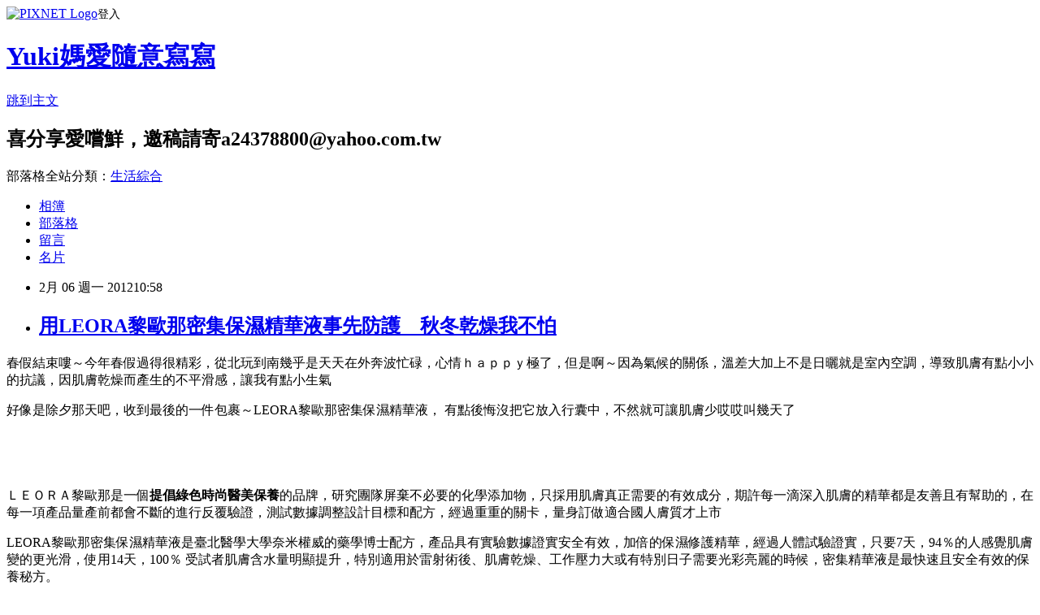

--- FILE ---
content_type: text/html; charset=utf-8
request_url: https://a24378800.pixnet.net/blog/posts/4036261524
body_size: 47174
content:
<!DOCTYPE html><html lang="zh-TW"><head><meta charSet="utf-8"/><meta name="viewport" content="width=device-width, initial-scale=1"/><link rel="stylesheet" href="https://static.1px.tw/blog-next/_next/static/chunks/b1e52b495cc0137c.css" data-precedence="next"/><link rel="stylesheet" href="https://static.1px.tw/blog-next/public/fix.css?v=202601251224" type="text/css" data-precedence="medium"/><link rel="stylesheet" href="https://s3.1px.tw/blog/theme/choc/iframe-popup.css?v=202601251224" type="text/css" data-precedence="medium"/><link rel="stylesheet" href="https://s3.1px.tw/blog/theme/choc/plugins.min.css?v=202601251224" type="text/css" data-precedence="medium"/><link rel="stylesheet" href="https://s3.1px.tw/blog/theme/choc/openid-comment.css?v=202601251224" type="text/css" data-precedence="medium"/><link rel="stylesheet" href="https://s3.1px.tw/blog/theme/choc/style.min.css?v=202601251224" type="text/css" data-precedence="medium"/><link rel="stylesheet" href="https://s3.1px.tw/blog/theme/choc/main.min.css?v=202601251224" type="text/css" data-precedence="medium"/><link rel="stylesheet" href="https://pimg.1px.tw/a24378800/assets/a24378800.css?v=202601251224" type="text/css" data-precedence="medium"/><link rel="stylesheet" href="https://s3.1px.tw/blog/theme/choc/author-info.css?v=202601251224" type="text/css" data-precedence="medium"/><link rel="stylesheet" href="https://s3.1px.tw/blog/theme/choc/idlePop.min.css?v=202601251224" type="text/css" data-precedence="medium"/><link rel="preload" as="script" fetchPriority="low" href="https://static.1px.tw/blog-next/_next/static/chunks/94688e2baa9fea03.js"/><script src="https://static.1px.tw/blog-next/_next/static/chunks/41eaa5427c45ebcc.js" async=""></script><script src="https://static.1px.tw/blog-next/_next/static/chunks/e2c6231760bc85bd.js" async=""></script><script src="https://static.1px.tw/blog-next/_next/static/chunks/94bde6376cf279be.js" async=""></script><script src="https://static.1px.tw/blog-next/_next/static/chunks/426b9d9d938a9eb4.js" async=""></script><script src="https://static.1px.tw/blog-next/_next/static/chunks/turbopack-5021d21b4b170dda.js" async=""></script><script src="https://static.1px.tw/blog-next/_next/static/chunks/ff1a16fafef87110.js" async=""></script><script src="https://static.1px.tw/blog-next/_next/static/chunks/e308b2b9ce476a3e.js" async=""></script><script src="https://static.1px.tw/blog-next/_next/static/chunks/169ce1e25068f8ff.js" async=""></script><script src="https://static.1px.tw/blog-next/_next/static/chunks/d3c6eed28c1dd8e2.js" async=""></script><script src="https://static.1px.tw/blog-next/_next/static/chunks/d4d39cfc2a072218.js" async=""></script><script src="https://static.1px.tw/blog-next/_next/static/chunks/6a5d72c05b9cd4ba.js" async=""></script><script src="https://static.1px.tw/blog-next/_next/static/chunks/8af6103cf1375f47.js" async=""></script><script src="https://static.1px.tw/blog-next/_next/static/chunks/e90cbf588986111c.js" async=""></script><script src="https://static.1px.tw/blog-next/_next/static/chunks/6fc86f1438482192.js" async=""></script><script src="https://static.1px.tw/blog-next/_next/static/chunks/6d1100e43ad18157.js" async=""></script><script src="https://static.1px.tw/blog-next/_next/static/chunks/c2622454eda6e045.js" async=""></script><script src="https://static.1px.tw/blog-next/_next/static/chunks/ed01c75076819ebd.js" async=""></script><script src="https://static.1px.tw/blog-next/_next/static/chunks/a4df8fc19a9a82e6.js" async=""></script><link rel="preload" href="https://pagead2.googlesyndication.com/pagead/js/adsbygoogle.js?client=ca-pub-8844044276534496" as="script" crossorigin=""/><title>用LEORA黎歐那密集保濕精華液事先防護　秋冬乾燥我不怕</title><meta name="description" content="春假結束嘍～今年春假過得很精彩，從北玩到南幾乎是天天在外奔波忙碌，心情ｈａｐｐｙ極了，但是啊～因為氣候的關係，溫差大加上不是日曬就是室內空調，導致肌膚有點小小的抗議，因肌膚乾燥而產生的不平滑感，讓我有點小生氣 好像是除夕那天吧，收到最後的一件包裹～LEORA黎歐那密集保濕精華液， 有點後悔沒把它放入行囊中，不然就可讓肌膚少哎哎叫幾天了"/><meta name="author" content="Yuki媽愛隨意寫寫"/><meta name="google-adsense-platform-account" content="pub-2647689032095179"/><meta name="google-adsense-account" content="pub-8844044276534496"/><meta name="fb:app_id" content="101730233200171"/><link rel="canonical" href="https://a24378800.pixnet.net/blog/posts/4036261524"/><meta property="og:title" content="用LEORA黎歐那密集保濕精華液事先防護　秋冬乾燥我不怕"/><meta property="og:description" content="春假結束嘍～今年春假過得很精彩，從北玩到南幾乎是天天在外奔波忙碌，心情ｈａｐｐｙ極了，但是啊～因為氣候的關係，溫差大加上不是日曬就是室內空調，導致肌膚有點小小的抗議，因肌膚乾燥而產生的不平滑感，讓我有點小生氣 好像是除夕那天吧，收到最後的一件包裹～LEORA黎歐那密集保濕精華液， 有點後悔沒把它放入行囊中，不然就可讓肌膚少哎哎叫幾天了"/><meta property="og:url" content="https://a24378800.pixnet.net/blog/posts/4036261524"/><meta property="og:image" content="http://photo.ihergo.com/photo/icon/samwoo/1819624467.jpg"/><meta property="og:type" content="article"/><meta name="twitter:card" content="summary_large_image"/><meta name="twitter:title" content="用LEORA黎歐那密集保濕精華液事先防護　秋冬乾燥我不怕"/><meta name="twitter:description" content="春假結束嘍～今年春假過得很精彩，從北玩到南幾乎是天天在外奔波忙碌，心情ｈａｐｐｙ極了，但是啊～因為氣候的關係，溫差大加上不是日曬就是室內空調，導致肌膚有點小小的抗議，因肌膚乾燥而產生的不平滑感，讓我有點小生氣 好像是除夕那天吧，收到最後的一件包裹～LEORA黎歐那密集保濕精華液， 有點後悔沒把它放入行囊中，不然就可讓肌膚少哎哎叫幾天了"/><meta name="twitter:image" content="http://photo.ihergo.com/photo/icon/samwoo/1819624467.jpg"/><link rel="icon" href="/favicon.ico?favicon.a62c60e0.ico" sizes="32x32" type="image/x-icon"/><script src="https://static.1px.tw/blog-next/_next/static/chunks/a6dad97d9634a72d.js" noModule=""></script></head><body><!--$--><!--/$--><!--$?--><template id="B:0"></template><!--/$--><script>requestAnimationFrame(function(){$RT=performance.now()});</script><script src="https://static.1px.tw/blog-next/_next/static/chunks/94688e2baa9fea03.js" id="_R_" async=""></script><div hidden id="S:0"><script id="pixnet-vars">
        window.PIXNET = {
          post_id: "4036261524",
          name: "a24378800",
          user_id: 0,
          blog_id: "1952804",
          display_ads: true,
          ad_options: {"chictrip":false}
        };
      </script><script type="text/javascript" src="https://code.jquery.com/jquery-latest.min.js"></script><script id="json-ld-article-script" type="application/ld+json">{"@context":"https:\u002F\u002Fschema.org","@type":"BlogPosting","isAccessibleForFree":true,"mainEntityOfPage":{"@type":"WebPage","@id":"https:\u002F\u002Fa24378800.pixnet.net\u002Fblog\u002Fposts\u002F4036261524"},"headline":"用LEORA黎歐那密集保濕精華液事先防護　秋冬乾燥我不怕","description":"春假結束嘍～今年春假過得很精彩，從北玩到南幾乎是天天在外奔波忙碌\u003Ca href=\"javascript:btn()\"\u003E\u003Cimg src=\"http:\u002F\u002Fphoto.ihergo.com\u002Fphoto\u002Ficon\u002Fsamwoo\u002F1819624467.jpg\" alt=\"\"\u003E\u003C\u002Fa\u003E，心情ｈａｐｐｙ極了，但是啊～因為氣候的關係，溫差大加上不是日曬就是室內空調，導致肌膚有點小小的抗議，因肌膚乾燥而產生的不平滑感，讓我有點小生氣\u003Ca href=\"javascript:btn()\"\u003E\u003Cimg src=\"http:\u002F\u002Fphoto.ihergo.com\u002Fphoto\u002Ficon\u002Fsamwoo\u002F1819624464.jpg\" alt=\"\"\u003E\u003C\u002Fa\u003E\u003Cbr\u003E&#13; 好像是除夕那天吧，收到最後的一件包裹～\u003Cspan style=\"color: #ff6600;\"\u003E\u003Cspan style=\"color: #ff6600;\"\u003ELEORA黎歐那密集保濕精華液\u003Cspan style=\"color: #000000;\"\u003E，\u003C\u002Fspan\u003E\u003C\u002Fspan\u003E\u003Cspan style=\"color: #000000;\"\u003E 有點後悔沒把它放入行囊中，不然就可讓肌膚少哎哎叫幾天了\u003Ca href=\"javascript:btn()\"\u003E\u003Cimg src=\"http:\u002F\u002Fphoto.ihergo.com\u002Fphoto\u002Ficon\u002Fsamwoo\u002F1819624397.jpg\" alt=\"\"\u003E\u003C\u002Fa\u003E\u003C\u002Fspan\u003E\u003C\u002Fspan\u003E\u003Cbr\u003E&#13;","articleBody":"\u003Cp\u003E\u003Cspan style=\"font-size: 12pt;\"\u003E春假結束嘍～今年春假過得很精彩，從北玩到南幾乎是天天在外奔波忙碌\u003Ca href=\"javascript:btn()\"\u003E\u003Cimg src=\"http:\u002F\u002Fphoto.ihergo.com\u002Fphoto\u002Ficon\u002Fsamwoo\u002F1819624467.jpg\" alt=\"\" \u002F\u003E\u003C\u002Fa\u003E，心情ｈａｐｐｙ極了，但是啊～因為氣候的關係，溫差大加上不是日曬就是室內空調，導致肌膚有點小小的抗議，因肌膚乾燥而產生的不平滑感，讓我有點小生氣\u003Ca href=\"javascript:btn()\"\u003E\u003Cimg src=\"http:\u002F\u002Fphoto.ihergo.com\u002Fphoto\u002Ficon\u002Fsamwoo\u002F1819624464.jpg\" alt=\"\" \u002F\u003E\u003C\u002Fa\u003E\u003C\u002Fspan\u003E\u003C\u002Fp\u003E\r\n\u003Cp\u003E\u003Cspan style=\"font-size: 12pt;\"\u003E好像是除夕那天吧，收到最後的一件包裹～\u003Cspan style=\"color: #ff6600;\"\u003E\u003Cspan style=\"color: #ff6600;\"\u003ELEORA黎歐那密集保濕精華液\u003Cspan style=\"color: #000000;\"\u003E，\u003C\u002Fspan\u003E\u003C\u002Fspan\u003E\u003Cspan style=\"color: #000000;\"\u003E 有點後悔沒把它放入行囊中，不然就可讓肌膚少哎哎叫幾天了\u003Ca href=\"javascript:btn()\"\u003E\u003Cimg src=\"http:\u002F\u002Fphoto.ihergo.com\u002Fphoto\u002Ficon\u002Fsamwoo\u002F1819624397.jpg\" alt=\"\" \u002F\u003E\u003C\u002Fa\u003E\u003C\u002Fspan\u003E\u003C\u002Fspan\u003E\u003C\u002Fspan\u003E\u003C\u002Fp\u003E\r\n\u003Cp\u003E\u003Cspan style=\"font-size: 12pt;\"\u003E\u003Cspan style=\"color: #ff6600;\"\u003E\u003Cspan style=\"color: #000000;\"\u003E&nbsp;\u003C\u002Fspan\u003E\u003C\u002Fspan\u003E\u003C\u002Fspan\u003E&nbsp;\u003C\u002Fp\u003E\r\n\u003Cp\u003E\u003Ca href=\"http:\u002F\u002Fa24378800.pixnet.net\u002Falbum\u002Fphoto\u002F190242236\"\u003E\u003Cimg title=\"_1030175.JPG\" src=\"https:\u002F\u002Fpimg.1px.tw\u002Fa24378800\u002F1328410662-1457321094.jpg\" border=\"0\" alt=\"_1030175.JPG\" \u002F\u003E\u003C\u002Fa\u003E\u003C\u002Fp\u003E\r\n\u003Cp\u003E&nbsp;\u003C\u002Fp\u003E\r\n\u003Cp\u003E\u003Cspan style=\"font-size: 12pt;\"\u003EＬＥＯＲＡ黎歐那是一個\u003Cspan style=\"color: #ff0000;\"\u003E\u003Cstrong\u003E\u003Cspan style=\"color: #008000;\"\u003E提倡綠色時尚醫美保養\u003C\u002Fspan\u003E\u003C\u002Fstrong\u003E\u003C\u002Fspan\u003E的品牌，研究團隊屏棄不必要的化學添加物，只採用肌膚真正需要的有效成分，期許每一滴深入肌膚的精華都是\u003Cspan style=\"color: #ff9900;\"\u003E友善且有幫助\u003C\u002Fspan\u003E的，\u003C\u002Fspan\u003E\u003Cspan style=\"font-size: 12pt;\"\u003E在每一項產品量產前都會不斷的進行反覆驗證，測試數據調整設計目標和配方，經過\u003Cspan style=\"color: #0000ff;\"\u003E重重的關卡\u003C\u002Fspan\u003E，\u003Cspan style=\"color: #0000ff;\"\u003E量身訂做適合國人膚質才上市\u003C\u002Fspan\u003E\u003C\u002Fspan\u003E\u003C\u002Fp\u003E\r\n\u003Cp\u003E\u003Cspan style=\"font-size: 12pt;\"\u003E\u003Cspan style=\"color: #ff6600;\"\u003E\u003Cspan style=\"color: #ff6600;\"\u003E\u003Cspan style=\"color: #000000;\"\u003E\u003Cspan style=\"color: #ff6600;\"\u003E\u003Cspan style=\"color: #ff6600;\"\u003E\u003Cspan style=\"color: #000000;\"\u003ELEO\u003C\u002Fspan\u003E\u003Cspan style=\"color: #000000;\"\u003ERA黎歐那密集保濕精華液\u003C\u002Fspan\u003E\u003C\u002Fspan\u003E\u003C\u002Fspan\u003E是\u003C\u002Fspan\u003E\u003Cspan style=\"color: #000000;\"\u003E\u003Cspan style=\"color: #000000;\"\u003E臺北醫學大學奈米權威的藥學博士配方，\u003C\u002Fspan\u003E\u003Cspan style=\"color: #000000;\"\u003E產品具有實驗數據證實安全有效，加倍的保濕修護精華，經過人體試驗證實，只要7天，94％的人感覺肌膚變的更光滑，使用14天，100％ 受試者肌膚含水量明顯提升，特別適用於雷射術後、肌膚乾燥、工作壓力大或有特別日子需要光彩亮麗的時候，密集精華液是最快速且安全有效的保養秘方。\u003Cbr \u002F\u003E\u003C\u002Fspan\u003E\u003C\u002Fspan\u003E\u003C\u002Fspan\u003E\u003C\u002Fspan\u003E\u003C\u002Fspan\u003E\u003C\u002Fp\u003E\r\n\u003Cp\u003E\u003Cspan style=\"font-size: 12pt;\"\u003E\u003Cspan style=\"color: #ff6600;\"\u003E\u003Cspan style=\"color: #ff6600;\"\u003E\u003Cspan style=\"color: #000000;\"\u003E\u003Cspan style=\"font-size: 12pt;\"\u003E\u003Cspan style=\"color: #ff6600;\"\u003E\u003Cspan style=\"color: #ff6600;\"\u003E\u003Cspan style=\"color: #000000;\"\u003E這些天生活回歸正常，Ｙｕｋｉ為了修補之前貪玩導致膚況不佳，\u003C\u002Fspan\u003E\u003C\u002Fspan\u003E\u003C\u002Fspan\u003E\u003C\u002Fspan\u003E在膚況亟欲打火之際，看到別人的試用成果，當然要趕緊拿出來滅火啦～\u003C\u002Fspan\u003E\u003C\u002Fspan\u003E\u003C\u002Fspan\u003E\u003C\u002Fspan\u003E\u003C\u002Fp\u003E\r\n\u003Cp\u003E\u003Cspan style=\"font-size: 12pt;\"\u003E&nbsp;\u003C\u002Fspan\u003E&nbsp;\u003C\u002Fp\u003E\r\n\u003Cp\u003E\u003Ca href=\"http:\u002F\u002Fa24378800.pixnet.net\u002Falbum\u002Fphoto\u002F190242234\"\u003E\u003Cimg title=\"_1030083.JPG\" src=\"https:\u002F\u002Fpimg.1px.tw\u002Fa24378800\u002F1328410661-1159352410.jpg\" border=\"0\" alt=\"_1030083.JPG\" \u002F\u003E\u003C\u002Fa\u003E\u003C\u002Fp\u003E\r\n\u003Cp\u003E&nbsp;\u003C\u002Fp\u003E\r\n\u003Cp\u003E\u003Cspan style=\"font-size: 12pt;\"\u003E添加獨家保濕科技\u003Cspan style=\"color: #ff0000;\"\u003E「AR-Protein水能因子」，以及「MyoxinolTM植萃修護複合物」，\u003C\u002Fspan\u003E能給予肌膚立即的濕潤修復，解決Ｙｕｋｉ\u003C\u002Fspan\u003E\u003Cspan style=\"font-size: 12pt;\"\u003E前些天貪玩的結果，換來的是肌膚粗躁‧暗沉乾荒‧毛孔粗大，美肌的最基本源頭～補水保濕是現在最需要的啦 \u003C\u002Fspan\u003E\u003C\u002Fp\u003E\r\n\u003Cp\u003E\u003Cspan style=\"font-size: 12pt;\"\u003E所謂的「AR-Protein水能因子」為含有\u003Cspan style=\"color: #ff0000;\"\u003E納豆和生化醣醛酸（俗稱玻尿酸）\u003C\u002Fspan\u003E的成分因子\u003C\u002Fspan\u003E\u003C\u002Fp\u003E\r\n\u003Cp\u003E\u003Cspan style=\"font-size: 12pt;\"\u003E\u003Cspan style=\"color: #0000ff;\"\u003E納豆是日本人日常飲食的養生聖品，除了可預防心血管疾病外，更是女人青春美麗的泉源，具有抗氧化作用。而納豆滑溜牽絲的部分為黏蛋白&gamma;- PGA，運用在肌膚上，可增加角質層內的天然保濕因子，將水分緊緊鎖在肌膚底層。\u003C\u002Fspan\u003E\u003C\u002Fspan\u003E\u003C\u002Fp\u003E\r\n\u003Cp\u003E\u003Cspan style=\"font-size: 12pt;\"\u003E\u003Cspan style=\"color: #000000;\"\u003E\u003Cspan style=\"font-size: small;\"\u003E\u003Cspan style=\"color: #0000ff;\"\u003E生化醣醛酸是一種水溶性黏多醣蛋白，\u003C\u002Fspan\u003E\u003Cspan style=\"color: #0000ff;\"\u003E原本就以膠狀型態存在於肌膚的真皮組織，是肌膚中天然固有的保濕因子，亦是細胞間質的主要成分，藉由包裹膠原纖維幫助儲存水分。\u003C\u002Fspan\u003E\u003C\u002Fspan\u003E\u003C\u002Fspan\u003E\u003C\u002Fspan\u003E\u003C\u002Fp\u003E\r\n\u003Cp\u003E\u003Cspan style=\"font-size: 12pt;\"\u003E\u003Cspan style=\"color: #000000;\"\u003E\u003Cspan style=\"font-size: small;\"\u003E而「MyoxinolTM植萃修護複合物」是含有歐盟認證的ECO天然有機秋葵‧積雪草與北美聖草\u003C\u002Fspan\u003E\u003C\u002Fspan\u003E\u003C\u002Fspan\u003E\u003C\u002Fp\u003E\r\n\u003Cp\u003E\u003Cspan style=\"font-size: 12pt;\"\u003E\u003Cspan style=\"color: #0000ff;\"\u003E秋葵\u003Cimg src=\"\u002F\u002Fs.pixfs.net\u002Ff.pixnet.net\u002Fimages\u002Femotions\u002F054.gif\" border=\"0\" alt=\"\" \u002F\u003E排毒防護代謝肌膚裡的有害物質。積雪草（\u003Cspan style=\"font-size: small;\"\u003E又名雷公草）\u003Cimg src=\"\u002F\u002Fs.pixfs.net\u002Ff.pixnet.net\u002Fimages\u002Femotions\u002F054.gif\" border=\"0\" alt=\"\" \u002F\u003E保護真皮膠原蛋白，維持肌膚緊緻，促進傷口癒合的功效。\u003C\u002Fspan\u003E北美聖草\u003Cimg src=\"\u002F\u002Fs.pixfs.net\u002Ff.pixnet.net\u002Fimages\u002Femotions\u002F054.gif\" border=\"0\" alt=\"\" \u002F\u003E促進肌膚濕潤及養分吸收效果 ，使細胞結構更加緊密連結，兼具保濕及舒緩功效的成分。\u003C\u002Fspan\u003E\u003C\u002Fspan\u003E\u003C\u002Fp\u003E\r\n\u003Cp\u003E&nbsp;\u003C\u002Fp\u003E\r\n\u003Cp\u003E\u003Ca href=\"http:\u002F\u002Fa24378800.pixnet.net\u002Falbum\u002Fphoto\u002F190242238\"\u003E\u003Cimg title=\"_1030176.JPG\" src=\"https:\u002F\u002Fpimg.1px.tw\u002Fa24378800\u002F1328410663-393742179.jpg\" border=\"0\" alt=\"_1030176.JPG\" \u002F\u003E\u003C\u002Fa\u003E\u003C\u002Fp\u003E\r\n\u003Cp\u003E&nbsp;\u003C\u002Fp\u003E\r\n\u003Cp\u003E\u003Cspan style=\"font-size: 12pt;\"\u003E在成分上用心，在包裝上也很講究唷！\u003Ca href=\"javascript:btn()\"\u003E\u003Cimg src=\"http:\u002F\u002Fphoto.ihergo.com\u002Fphoto\u002Ficon\u002Fonion\u002Fd5f02ecd.gif\" alt=\"\" \u002F\u003E\u003C\u002Fa\u003E\u003Cspan style=\"color: #0000ff;\"\u003E真空\u003C\u002Fspan\u003E的針管包裝，減少與空氣接觸的機會，用量上也很好控制，以我來說全臉按壓一次的量剛剛好，不會因操作不當而造成浪費，在精華液出口的地方還有軟篩，每次用完我都會把它塞回去，這樣比較衛生啦～\u003C\u002Fspan\u003E\u003C\u002Fp\u003E\r\n\u003Cp\u003E&nbsp;\u003C\u002Fp\u003E\r\n\u003Cp\u003E\u003Cspan style=\"font-size: 12pt;\"\u003E\u003Ca href=\"http:\u002F\u002Fa24378800.pixnet.net\u002Falbum\u002Fphoto\u002F190242240\"\u003E\u003Cimg title=\"_1030182.JPG\" src=\"https:\u002F\u002Fpimg.1px.tw\u002Fa24378800\u002F1328410663-270849035.jpg\" border=\"0\" alt=\"_1030182.JPG\" \u002F\u003E\u003C\u002Fa\u003E\u003C\u002Fspan\u003E\u003C\u002Fp\u003E\r\n\u003Cp\u003E\u003Cspan style=\"font-size: 12pt;\"\u003E針管的底部還有\u003Cspan style=\"color: #0000ff;\"\u003E安全開關\u003C\u002Fspan\u003E，可以防止精華液在不注意的情況下溢出，我覺得好新鮮也很人性化，在保養界該說是一項很有概念的創舉\u003Ca href=\"javascript:btn()\"\u003E\u003Cimg src=\"http:\u002F\u002Fphoto.ihergo.com\u002Fphoto\u002Ficon\u002Fsamwoo\u002F1226385251.jpg\" alt=\"\" \u002F\u003E\u003C\u002Fa\u003E\u003C\u002Fspan\u003E\u003C\u002Fp\u003E\r\n\u003Cp\u003E\u003Cspan style=\"font-size: 12pt;\"\u003E還有一更讓我讚揚的是另外還有推出環保替換瓶的包裝，也就是保濕液用完了不用再購入整隻正品，只需舉手之勞更換內瓶，就又有一個全新的保養品，美麗之餘也友善了地球唷\u003C\u002Fspan\u003E\u003C\u002Fp\u003E\r\n\u003Cp\u003E\u003Cspan style=\"font-size: 12pt;\"\u003E綜合LEORA黎歐那密集保濕精華液的成分‧親身的使用感受與包裝，Ｙｕｋｉ和ＦＧ評鑑大隊的網友一樣，很喜歡這保濕保養品\u003Ca href=\"javascript:btn()\"\u003E\u003Cimg src=\"http:\u002F\u002Fphoto.ihergo.com\u002Fphoto\u002Ficon\u002Fsamwoo\u002F1819624435.jpg\" alt=\"\" \u002F\u003E\u003C\u002Fa\u003E\u003C\u002Fspan\u003E\u003C\u002Fp\u003E\r\n\u003Cp\u003E&nbsp;\u003C\u002Fp\u003E\r\n\u003Cp\u003E\u003Ca href=\"http:\u002F\u002Fa24378800.pixnet.net\u002Falbum\u002Fphoto\u002F190242250\"\u003E\u003Cimg title=\"cats.jpg\" src=\"https:\u002F\u002Fpimg.1px.tw\u002Fa24378800\u002F1328410666-2047663278.jpg\" border=\"0\" alt=\"cats.jpg\" \u002F\u003E\u003C\u002Fa\u003E&nbsp;\u003C\u002Fp\u003E\r\n\u003Cp\u003E\u003Ca href=\"http:\u002F\u002Fa24378800.pixnet.net\u002Falbum\u002Fphoto\u002F190242240\"\u003E\u003C\u002Fa\u003E\u003C\u002Fp\u003E\r\n\u003Cp\u003E&nbsp;\u003C\u002Fp\u003E\r\n\u003Cp\u003E\u003Cspan style=\"font-size: 12pt;\"\u003E濃稠的膠狀質地，流動性並不會很大，沒有什麼味道，應該可以驗證其成分中並無加入特殊的不必要的香料成分\u003C\u002Fspan\u003E\u003C\u002Fp\u003E\r\n\u003Cp\u003E\u003Cspan style=\"font-size: 12pt;\"\u003EＹｕｋｉ是屬內油外乾又有一點敏感性膚質，對於含有香料或不良化學物質的保養品很感冒，用沒幾天就出狀況，LEORA黎歐那密集保濕精華液對我來說蠻溫和的，肌膚的適應性頗佳歐\u003Ca href=\"javascript:btn()\"\u003E\u003Cimg src=\"http:\u002F\u002Fphoto.ihergo.com\u002Fphoto\u002Ficon\u002Fonion\u002Fd16c4689.gif\" alt=\"\" \u002F\u003E\u003C\u002Fa\u003E\u003C\u002Fspan\u003E\u003C\u002Fp\u003E\r\n\u003Cp\u003E&nbsp;\u003C\u002Fp\u003E\r\n\u003Cp\u003E\u003Ca href=\"http:\u002F\u002Fa24378800.pixnet.net\u002Falbum\u002Fphoto\u002F190242246\"\u003E\u003Cimg title=\"_1030183.JPG\" src=\"https:\u002F\u002Fpimg.1px.tw\u002Fa24378800\u002F1328410664-3309222445.jpg\" border=\"0\" alt=\"_1030183.JPG\" \u002F\u003E\u003C\u002Fa\u003E\u003C\u002Fp\u003E\r\n\u003Cp\u003E&nbsp;\u003C\u002Fp\u003E\r\n\u003Cp\u003E\u003Cspan style=\"font-size: 12pt;\"\u003E第一次使用時發現它塗抹於肌膚後非常的滑溜，保濕性非常的好，按摩幾下很快就吸收了，使用後清爽濕潤的膚感，感覺好棒！\u003Ca href=\"javascript:btn()\"\u003E\u003Cimg src=\"http:\u002F\u002Fphoto.ihergo.com\u002Fphoto\u002Ficon\u002Fonion\u002Faf48944b.gif\" alt=\"\" \u002F\u003E\u003C\u002Fa\u003E也就不再對自己的皮膚生悶氣\u003C\u002Fspan\u003E\u003C\u002Fp\u003E\r\n\u003Cp\u003E\u003Cspan style=\"font-size: 12pt;\"\u003E因為剛開始使用膚況並不是很好（貪玩＋熬夜ＳＯ﹒﹒﹒），為求盡快回復原有的膚質，所以剛開始使用前一星期晚上我會多塗抹一次，把它當成\u003Cspan style=\"color: #0000ff;\"\u003E按摩精華液\u003C\u002Fspan\u003E來用，第２天醒來會發現膚況變的嫩滑好摸\u003Ca href=\"javascript:btn()\"\u003E\u003Cimg src=\"http:\u002F\u002Fphoto.ihergo.com\u002Fphoto\u002Ficon\u002Fonion\u002F70bff581.gif\" alt=\"\" \u002F\u003E\u003C\u002Fa\u003E\u003C\u002Fspan\u003E\u003C\u002Fp\u003E\r\n\u003Cp\u003E\u003Cspan style=\"font-size: 12pt;\"\u003E前些天的奔波玩耍，肌膚產生一點點的小過敏，這樣加強使用約２天紅紅的小過敏消失了，細致‧亮白的肌膚，毛孔看起來也較不會那麼明顯，我覺得修護肌膚的能力還真不錯\u003C\u002Fspan\u003E\u003C\u002Fp\u003E\r\n\u003Cp\u003E&nbsp;\u003C\u002Fp\u003E\r\n\u003Cp\u003E\u003Cimg title=\"_1030185.JPG\" src=\"https:\u002F\u002Fpimg.1px.tw\u002Fa24378800\u002F1328410665-4084446221.jpg\" border=\"0\" alt=\"_1030185.JPG\" \u002F\u003E\u003C\u002Fp\u003E\r\n\u003Cp\u003E&nbsp;\u003C\u002Fp\u003E\r\n\u003Cp\u003E\u003Cspan style=\"font-size: 12pt;\"\u003E吸收後會在肌膚形成很輕薄的保護膜，將水份緊緊的鎖在肌膚底層，這層保護膜很透氣又不會影響後續保養品的吸收，使用後那種舒爽無負擔的感覺，真讓人開心\u003Ca href=\"javascript:btn()\"\u003E\u003Cimg src=\"http:\u002F\u002Fphoto.ihergo.com\u002Fphoto\u002Ficon\u002Fsamwoo\u002F1226385250.jpg\" alt=\"\" \u002F\u003E\u003C\u002Fa\u003E\u003C\u002Fspan\u003E\u003C\u002Fp\u003E\r\n\u003Cp\u003E&nbsp;\u003C\u002Fp\u003E\r\n\u003Cp\u003E\u003Ca href=\"http:\u002F\u002Fa24378800.pixnet.net\u002Falbum\u002Fphoto\u002F190242244\"\u003E\u003Cimg title=\"_1030186.JPG\" src=\"https:\u002F\u002Fpimg.1px.tw\u002Fa24378800\u002F1328410665-2418101423.jpg\" border=\"0\" alt=\"_1030186.JPG\" \u002F\u003E\u003C\u002Fa\u003E&nbsp;\u003C\u002Fp\u003E\r\n\u003Cp\u003E&nbsp;\u003C\u002Fp\u003E\r\n\u003Cp\u003E\u003Cspan style=\"font-size: 12pt;\"\u003E雖然這兩天氣溫變化有點大，昨天還陰雨綿綿要穿外套，今天竟然出了大太陽，肌膚可能容易出現乾澀緊繃的狀況，不過因為我前些天就使用LEORA黎歐那密集保濕精華液作防護，所以溫差大對我來說並無太大的影響，乾燥‧溫差大的環境下膚況依舊保水不暗沉，可憐的是我的櫻桃小口\u003Cimg src=\"\u002F\u002Fs.pixfs.net\u002Ff.pixnet.net\u002Fimages\u002Femotions\u002F020.gif\" border=\"0\" alt=\"\" \u002F\u003E（噁嗎？那就說血盆大口也行啦！開心就好）還沒找到適合的護唇霜，每天擦時時補充滋潤還是乾燥脫皮\u003Ca href=\"javascript:btn()\"\u003E\u003Cimg src=\"http:\u002F\u002Fphoto.ihergo.com\u002Fphoto\u002Ficon\u002Fonion\u002Fbaa60776.gif\" alt=\"\" \u002F\u003E\u003C\u002Fa\u003E，不知道可不可以把LEORA黎歐那密集保濕精華液擦一點點在雙唇上，讓雙唇也享受一下那保濕不緊繃的感覺捏～說真的我超級想要這麼做的。\u003Ca href=\"javascript:btn()\"\u003E\u003Cimg src=\"http:\u002F\u002Fphoto.ihergo.com\u002Fphoto\u002Ficon\u002Fsamwoo\u002F1226385253.jpg\" alt=\"\" \u002F\u003E\u003C\u002Fa\u003E\u003C\u002Fspan\u003E\u003C\u002Fp\u003E\r\n\u003Ctable style=\"border-spacing: 0; width: 450px; border-collapse: collapse;\" border=\"0\"\u003E\r\n\u003Ctbody\u003E\r\n\u003Ctr\u003E\r\n\u003Ctd\u003E\r\n\u003Cp\u003E\u003Ca href=\"http:\u002F\u002Ftw.partner.buy.yahoo.com\u002Fad\u002Fbuy?&amp;zid=6&amp;s=43&amp;num=0&amp;mcode=MV9RZkNSa0VHUGJuOEFiN2tTZTVmU2NQYnVQYjdMSnNHWHFqN0pXSnJrQTBzPQ==\" target=\"_blank\"\u003E\u003Cimg src=\"http:\u002F\u002Ftw.ptnr.yimg.com\u002Fno\u002Fad\u002Fimg?s=43&amp;zid=6&amp;prop=partner&amp;num=0\" alt=\"\" \u002F\u003E\u003C\u002Fa\u003E\u003C\u002Fp\u003E\r\n\u003Cp\u003E&nbsp;\u003C\u002Fp\u003E\r\n\u003C\u002Ftd\u003E\r\n\u003Ctd\u003E\r\n\u003Cp\u003E\u003Ca href=\"http:\u002F\u002Ftw.partner.buy.yahoo.com\u002Fad\u002Fbuy?&amp;zid=6&amp;s=43&amp;num=1&amp;mcode=MV9RZkNSa0VHUGJuOEFiN2tTZTVmU2NQYnVQYjdMSnNHWHFqN0pXSnJrQTBzPQ==\" target=\"_blank\"\u003E\u003Cimg src=\"http:\u002F\u002Ftw.ptnr.yimg.com\u002Fno\u002Fad\u002Fimg?s=43&amp;zid=6&amp;prop=partner&amp;num=1\" alt=\"\" \u002F\u003E\u003C\u002Fa\u003E\u003C\u002Fp\u003E\r\n\u003Cp\u003E&nbsp;\u003C\u002Fp\u003E\r\n\u003C\u002Ftd\u003E\r\n\u003C\u002Ftr\u003E\r\n\u003C\u002Ftbody\u003E\r\n\u003C\u002Ftable\u003E\r\n\u003Ctable style=\"border-spacing: 0; width: 450px; border-collapse: collapse;\" border=\"0\"\u003E\r\n\u003Ctbody\u003E\r\n\u003Ctr\u003E\r\n\u003Ctd\u003E\u003Ca href=\"http:\u002F\u002Ftw.partner.buy.yahoo.com\u002Fad\u002Fbuy?&amp;zid=6&amp;s=44&amp;num=0&amp;mcode=MV9RZkNSa0VHUGJuOEFiN2tTZTVmU2NQYnVQYjdMSnNHWHFqN0pXSnJrQTBzPQ==\" target=\"_blank\"\u003E\u003Cimg src=\"http:\u002F\u002Ftw.ptnr.yimg.com\u002Fno\u002Fad\u002Fimg?s=44&amp;zid=6&amp;prop=partner&amp;num=0\" alt=\"\" \u002F\u003E\u003C\u002Fa\u003E\u003C\u002Ftd\u003E\r\n\u003Ctd\u003E\u003Ca href=\"http:\u002F\u002Ftw.partner.buy.yahoo.com\u002Fad\u002Fbuy?&amp;zid=6&amp;s=44&amp;num=1&amp;mcode=MV9RZkNSa0VHUGJuOEFiN2tTZTVmU2NQYnVQYjdMSnNHWHFqN0pXSnJrQTBzPQ==\" target=\"_blank\"\u003E\u003Cimg src=\"http:\u002F\u002Ftw.ptnr.yimg.com\u002Fno\u002Fad\u002Fimg?s=44&amp;zid=6&amp;prop=partner&amp;num=1\" alt=\"\" \u002F\u003E\u003C\u002Fa\u003E\u003C\u002Ftd\u003E\r\n\u003C\u002Ftr\u003E\r\n\u003C\u002Ftbody\u003E\r\n\u003C\u002Ftable\u003E","image":["http:\u002F\u002Fphoto.ihergo.com\u002Fphoto\u002Ficon\u002Fsamwoo\u002F1819624467.jpg"],"author":{"@type":"Person","name":"Yuki媽愛隨意寫寫","url":"https:\u002F\u002Fwww.pixnet.net\u002Fpcard\u002Fa24378800"},"publisher":{"@type":"Organization","name":"Yuki媽愛隨意寫寫","logo":{"@type":"ImageObject","url":"https:\u002F\u002Fs3.1px.tw\u002Fblog\u002Fcommon\u002Favatar\u002Fblog_cover_light.jpg"}},"datePublished":"2012-02-06T02:58:00.000Z","dateModified":"","keywords":[],"articleSection":"美膚分享"}</script><template id="P:1"></template><template id="P:2"></template><template id="P:3"></template><section aria-label="Notifications alt+T" tabindex="-1" aria-live="polite" aria-relevant="additions text" aria-atomic="false"></section></div><script>(self.__next_f=self.__next_f||[]).push([0])</script><script>self.__next_f.push([1,"1:\"$Sreact.fragment\"\n3:I[39756,[\"https://static.1px.tw/blog-next/_next/static/chunks/ff1a16fafef87110.js\",\"https://static.1px.tw/blog-next/_next/static/chunks/e308b2b9ce476a3e.js\"],\"default\"]\n4:I[53536,[\"https://static.1px.tw/blog-next/_next/static/chunks/ff1a16fafef87110.js\",\"https://static.1px.tw/blog-next/_next/static/chunks/e308b2b9ce476a3e.js\"],\"default\"]\n6:I[97367,[\"https://static.1px.tw/blog-next/_next/static/chunks/ff1a16fafef87110.js\",\"https://static.1px.tw/blog-next/_next/static/chunks/e308b2b9ce476a3e.js\"],\"OutletBoundary\"]\n8:I[97367,[\"https://static.1px.tw/blog-next/_next/static/chunks/ff1a16fafef87110.js\",\"https://static.1px.tw/blog-next/_next/static/chunks/e308b2b9ce476a3e.js\"],\"ViewportBoundary\"]\na:I[97367,[\"https://static.1px.tw/blog-next/_next/static/chunks/ff1a16fafef87110.js\",\"https://static.1px.tw/blog-next/_next/static/chunks/e308b2b9ce476a3e.js\"],\"MetadataBoundary\"]\nc:I[63491,[\"https://static.1px.tw/blog-next/_next/static/chunks/169ce1e25068f8ff.js\",\"https://static.1px.tw/blog-next/_next/static/chunks/d3c6eed28c1dd8e2.js\"],\"default\"]\n:HL[\"https://static.1px.tw/blog-next/_next/static/chunks/b1e52b495cc0137c.css\",\"style\"]\n"])</script><script>self.__next_f.push([1,"0:{\"P\":null,\"b\":\"JQ_Jy432Rf5mCJvB01Y9Z\",\"c\":[\"\",\"blog\",\"posts\",\"4036261524\"],\"q\":\"\",\"i\":false,\"f\":[[[\"\",{\"children\":[\"blog\",{\"children\":[\"posts\",{\"children\":[[\"id\",\"4036261524\",\"d\"],{\"children\":[\"__PAGE__\",{}]}]}]}]},\"$undefined\",\"$undefined\",true],[[\"$\",\"$1\",\"c\",{\"children\":[[[\"$\",\"script\",\"script-0\",{\"src\":\"https://static.1px.tw/blog-next/_next/static/chunks/d4d39cfc2a072218.js\",\"async\":true,\"nonce\":\"$undefined\"}],[\"$\",\"script\",\"script-1\",{\"src\":\"https://static.1px.tw/blog-next/_next/static/chunks/6a5d72c05b9cd4ba.js\",\"async\":true,\"nonce\":\"$undefined\"}],[\"$\",\"script\",\"script-2\",{\"src\":\"https://static.1px.tw/blog-next/_next/static/chunks/8af6103cf1375f47.js\",\"async\":true,\"nonce\":\"$undefined\"}]],\"$L2\"]}],{\"children\":[[\"$\",\"$1\",\"c\",{\"children\":[null,[\"$\",\"$L3\",null,{\"parallelRouterKey\":\"children\",\"error\":\"$undefined\",\"errorStyles\":\"$undefined\",\"errorScripts\":\"$undefined\",\"template\":[\"$\",\"$L4\",null,{}],\"templateStyles\":\"$undefined\",\"templateScripts\":\"$undefined\",\"notFound\":\"$undefined\",\"forbidden\":\"$undefined\",\"unauthorized\":\"$undefined\"}]]}],{\"children\":[[\"$\",\"$1\",\"c\",{\"children\":[null,[\"$\",\"$L3\",null,{\"parallelRouterKey\":\"children\",\"error\":\"$undefined\",\"errorStyles\":\"$undefined\",\"errorScripts\":\"$undefined\",\"template\":[\"$\",\"$L4\",null,{}],\"templateStyles\":\"$undefined\",\"templateScripts\":\"$undefined\",\"notFound\":\"$undefined\",\"forbidden\":\"$undefined\",\"unauthorized\":\"$undefined\"}]]}],{\"children\":[[\"$\",\"$1\",\"c\",{\"children\":[null,[\"$\",\"$L3\",null,{\"parallelRouterKey\":\"children\",\"error\":\"$undefined\",\"errorStyles\":\"$undefined\",\"errorScripts\":\"$undefined\",\"template\":[\"$\",\"$L4\",null,{}],\"templateStyles\":\"$undefined\",\"templateScripts\":\"$undefined\",\"notFound\":\"$undefined\",\"forbidden\":\"$undefined\",\"unauthorized\":\"$undefined\"}]]}],{\"children\":[[\"$\",\"$1\",\"c\",{\"children\":[\"$L5\",[[\"$\",\"link\",\"0\",{\"rel\":\"stylesheet\",\"href\":\"https://static.1px.tw/blog-next/_next/static/chunks/b1e52b495cc0137c.css\",\"precedence\":\"next\",\"crossOrigin\":\"$undefined\",\"nonce\":\"$undefined\"}],[\"$\",\"script\",\"script-0\",{\"src\":\"https://static.1px.tw/blog-next/_next/static/chunks/6fc86f1438482192.js\",\"async\":true,\"nonce\":\"$undefined\"}],[\"$\",\"script\",\"script-1\",{\"src\":\"https://static.1px.tw/blog-next/_next/static/chunks/6d1100e43ad18157.js\",\"async\":true,\"nonce\":\"$undefined\"}],[\"$\",\"script\",\"script-2\",{\"src\":\"https://static.1px.tw/blog-next/_next/static/chunks/c2622454eda6e045.js\",\"async\":true,\"nonce\":\"$undefined\"}],[\"$\",\"script\",\"script-3\",{\"src\":\"https://static.1px.tw/blog-next/_next/static/chunks/ed01c75076819ebd.js\",\"async\":true,\"nonce\":\"$undefined\"}],[\"$\",\"script\",\"script-4\",{\"src\":\"https://static.1px.tw/blog-next/_next/static/chunks/a4df8fc19a9a82e6.js\",\"async\":true,\"nonce\":\"$undefined\"}]],[\"$\",\"$L6\",null,{\"children\":\"$@7\"}]]}],{},null,false,false]},null,false,false]},null,false,false]},null,false,false]},null,false,false],[\"$\",\"$1\",\"h\",{\"children\":[null,[\"$\",\"$L8\",null,{\"children\":\"$@9\"}],[\"$\",\"$La\",null,{\"children\":\"$@b\"}],null]}],false]],\"m\":\"$undefined\",\"G\":[\"$c\",[]],\"S\":false}\n"])</script><script>self.__next_f.push([1,"9:[[\"$\",\"meta\",\"0\",{\"charSet\":\"utf-8\"}],[\"$\",\"meta\",\"1\",{\"name\":\"viewport\",\"content\":\"width=device-width, initial-scale=1\"}]]\n"])</script><script>self.__next_f.push([1,"d:I[79520,[\"https://static.1px.tw/blog-next/_next/static/chunks/d4d39cfc2a072218.js\",\"https://static.1px.tw/blog-next/_next/static/chunks/6a5d72c05b9cd4ba.js\",\"https://static.1px.tw/blog-next/_next/static/chunks/8af6103cf1375f47.js\"],\"\"]\n10:I[2352,[\"https://static.1px.tw/blog-next/_next/static/chunks/d4d39cfc2a072218.js\",\"https://static.1px.tw/blog-next/_next/static/chunks/6a5d72c05b9cd4ba.js\",\"https://static.1px.tw/blog-next/_next/static/chunks/8af6103cf1375f47.js\"],\"AdultWarningModal\"]\n11:I[69182,[\"https://static.1px.tw/blog-next/_next/static/chunks/d4d39cfc2a072218.js\",\"https://static.1px.tw/blog-next/_next/static/chunks/6a5d72c05b9cd4ba.js\",\"https://static.1px.tw/blog-next/_next/static/chunks/8af6103cf1375f47.js\"],\"HydrationComplete\"]\n12:I[12985,[\"https://static.1px.tw/blog-next/_next/static/chunks/d4d39cfc2a072218.js\",\"https://static.1px.tw/blog-next/_next/static/chunks/6a5d72c05b9cd4ba.js\",\"https://static.1px.tw/blog-next/_next/static/chunks/8af6103cf1375f47.js\"],\"NuqsAdapter\"]\n13:I[82782,[\"https://static.1px.tw/blog-next/_next/static/chunks/d4d39cfc2a072218.js\",\"https://static.1px.tw/blog-next/_next/static/chunks/6a5d72c05b9cd4ba.js\",\"https://static.1px.tw/blog-next/_next/static/chunks/8af6103cf1375f47.js\"],\"RefineContext\"]\n14:I[29306,[\"https://static.1px.tw/blog-next/_next/static/chunks/d4d39cfc2a072218.js\",\"https://static.1px.tw/blog-next/_next/static/chunks/6a5d72c05b9cd4ba.js\",\"https://static.1px.tw/blog-next/_next/static/chunks/8af6103cf1375f47.js\",\"https://static.1px.tw/blog-next/_next/static/chunks/e90cbf588986111c.js\",\"https://static.1px.tw/blog-next/_next/static/chunks/d3c6eed28c1dd8e2.js\"],\"default\"]\n2:[\"$\",\"html\",null,{\"lang\":\"zh-TW\",\"children\":[[\"$\",\"$Ld\",null,{\"id\":\"google-tag-manager\",\"strategy\":\"afterInteractive\",\"children\":\"\\n(function(w,d,s,l,i){w[l]=w[l]||[];w[l].push({'gtm.start':\\nnew Date().getTime(),event:'gtm.js'});var f=d.getElementsByTagName(s)[0],\\nj=d.createElement(s),dl=l!='dataLayer'?'\u0026l='+l:'';j.async=true;j.src=\\n'https://www.googletagmanager.com/gtm.js?id='+i+dl;f.parentNode.insertBefore(j,f);\\n})(window,document,'script','dataLayer','GTM-TRLQMPKX');\\n  \"}],\"$Le\",\"$Lf\",[\"$\",\"body\",null,{\"children\":[[\"$\",\"$L10\",null,{\"display\":false}],[\"$\",\"$L11\",null,{}],[\"$\",\"$L12\",null,{\"children\":[\"$\",\"$L13\",null,{\"children\":[\"$\",\"$L3\",null,{\"parallelRouterKey\":\"children\",\"error\":\"$undefined\",\"errorStyles\":\"$undefined\",\"errorScripts\":\"$undefined\",\"template\":[\"$\",\"$L4\",null,{}],\"templateStyles\":\"$undefined\",\"templateScripts\":\"$undefined\",\"notFound\":[[\"$\",\"$L14\",null,{}],[]],\"forbidden\":\"$undefined\",\"unauthorized\":\"$undefined\"}]}]}]]}]]}]\n"])</script><script>self.__next_f.push([1,"e:null\nf:[\"$\",\"$Ld\",null,{\"async\":true,\"src\":\"https://pagead2.googlesyndication.com/pagead/js/adsbygoogle.js?client=ca-pub-8844044276534496\",\"crossOrigin\":\"anonymous\",\"strategy\":\"afterInteractive\"}]\n"])</script><script>self.__next_f.push([1,"16:I[27201,[\"https://static.1px.tw/blog-next/_next/static/chunks/ff1a16fafef87110.js\",\"https://static.1px.tw/blog-next/_next/static/chunks/e308b2b9ce476a3e.js\"],\"IconMark\"]\n5:[[\"$\",\"script\",null,{\"id\":\"pixnet-vars\",\"children\":\"\\n        window.PIXNET = {\\n          post_id: \\\"4036261524\\\",\\n          name: \\\"a24378800\\\",\\n          user_id: 0,\\n          blog_id: \\\"1952804\\\",\\n          display_ads: true,\\n          ad_options: {\\\"chictrip\\\":false}\\n        };\\n      \"}],\"$L15\"]\n"])</script><script>self.__next_f.push([1,"b:[[\"$\",\"title\",\"0\",{\"children\":\"用LEORA黎歐那密集保濕精華液事先防護　秋冬乾燥我不怕\"}],[\"$\",\"meta\",\"1\",{\"name\":\"description\",\"content\":\"春假結束嘍～今年春假過得很精彩，從北玩到南幾乎是天天在外奔波忙碌，心情ｈａｐｐｙ極了，但是啊～因為氣候的關係，溫差大加上不是日曬就是室內空調，導致肌膚有點小小的抗議，因肌膚乾燥而產生的不平滑感，讓我有點小生氣\\r 好像是除夕那天吧，收到最後的一件包裹～LEORA黎歐那密集保濕精華液， 有點後悔沒把它放入行囊中，不然就可讓肌膚少哎哎叫幾天了\\r\"}],[\"$\",\"meta\",\"2\",{\"name\":\"author\",\"content\":\"Yuki媽愛隨意寫寫\"}],[\"$\",\"meta\",\"3\",{\"name\":\"google-adsense-platform-account\",\"content\":\"pub-2647689032095179\"}],[\"$\",\"meta\",\"4\",{\"name\":\"google-adsense-account\",\"content\":\"pub-8844044276534496\"}],[\"$\",\"meta\",\"5\",{\"name\":\"fb:app_id\",\"content\":\"101730233200171\"}],[\"$\",\"link\",\"6\",{\"rel\":\"canonical\",\"href\":\"https://a24378800.pixnet.net/blog/posts/4036261524\"}],[\"$\",\"meta\",\"7\",{\"property\":\"og:title\",\"content\":\"用LEORA黎歐那密集保濕精華液事先防護　秋冬乾燥我不怕\"}],[\"$\",\"meta\",\"8\",{\"property\":\"og:description\",\"content\":\"春假結束嘍～今年春假過得很精彩，從北玩到南幾乎是天天在外奔波忙碌，心情ｈａｐｐｙ極了，但是啊～因為氣候的關係，溫差大加上不是日曬就是室內空調，導致肌膚有點小小的抗議，因肌膚乾燥而產生的不平滑感，讓我有點小生氣\\r 好像是除夕那天吧，收到最後的一件包裹～LEORA黎歐那密集保濕精華液， 有點後悔沒把它放入行囊中，不然就可讓肌膚少哎哎叫幾天了\\r\"}],[\"$\",\"meta\",\"9\",{\"property\":\"og:url\",\"content\":\"https://a24378800.pixnet.net/blog/posts/4036261524\"}],[\"$\",\"meta\",\"10\",{\"property\":\"og:image\",\"content\":\"http://photo.ihergo.com/photo/icon/samwoo/1819624467.jpg\"}],[\"$\",\"meta\",\"11\",{\"property\":\"og:type\",\"content\":\"article\"}],[\"$\",\"meta\",\"12\",{\"name\":\"twitter:card\",\"content\":\"summary_large_image\"}],[\"$\",\"meta\",\"13\",{\"name\":\"twitter:title\",\"content\":\"用LEORA黎歐那密集保濕精華液事先防護　秋冬乾燥我不怕\"}],[\"$\",\"meta\",\"14\",{\"name\":\"twitter:description\",\"content\":\"春假結束嘍～今年春假過得很精彩，從北玩到南幾乎是天天在外奔波忙碌，心情ｈａｐｐｙ極了，但是啊～因為氣候的關係，溫差大加上不是日曬就是室內空調，導致肌膚有點小小的抗議，因肌膚乾燥而產生的不平滑感，讓我有點小生氣\\r 好像是除夕那天吧，收到最後的一件包裹～LEORA黎歐那密集保濕精華液， 有點後悔沒把它放入行囊中，不然就可讓肌膚少哎哎叫幾天了\\r\"}],[\"$\",\"meta\",\"15\",{\"name\":\"twitter:image\",\"content\":\"http://photo.ihergo.com/photo/icon/samwoo/1819624467.jpg\"}],[\"$\",\"link\",\"16\",{\"rel\":\"icon\",\"href\":\"/favicon.ico?favicon.a62c60e0.ico\",\"sizes\":\"32x32\",\"type\":\"image/x-icon\"}],[\"$\",\"$L16\",\"17\",{}]]\n"])</script><script>self.__next_f.push([1,"7:null\n"])</script><script>self.__next_f.push([1,":HL[\"https://static.1px.tw/blog-next/public/fix.css?v=202601251224\",\"style\",{\"type\":\"text/css\"}]\n:HL[\"https://s3.1px.tw/blog/theme/choc/iframe-popup.css?v=202601251224\",\"style\",{\"type\":\"text/css\"}]\n:HL[\"https://s3.1px.tw/blog/theme/choc/plugins.min.css?v=202601251224\",\"style\",{\"type\":\"text/css\"}]\n:HL[\"https://s3.1px.tw/blog/theme/choc/openid-comment.css?v=202601251224\",\"style\",{\"type\":\"text/css\"}]\n:HL[\"https://s3.1px.tw/blog/theme/choc/style.min.css?v=202601251224\",\"style\",{\"type\":\"text/css\"}]\n:HL[\"https://s3.1px.tw/blog/theme/choc/main.min.css?v=202601251224\",\"style\",{\"type\":\"text/css\"}]\n:HL[\"https://pimg.1px.tw/a24378800/assets/a24378800.css?v=202601251224\",\"style\",{\"type\":\"text/css\"}]\n:HL[\"https://s3.1px.tw/blog/theme/choc/author-info.css?v=202601251224\",\"style\",{\"type\":\"text/css\"}]\n:HL[\"https://s3.1px.tw/blog/theme/choc/idlePop.min.css?v=202601251224\",\"style\",{\"type\":\"text/css\"}]\n17:T53a3,"])</script><script>self.__next_f.push([1,"{\"@context\":\"https:\\u002F\\u002Fschema.org\",\"@type\":\"BlogPosting\",\"isAccessibleForFree\":true,\"mainEntityOfPage\":{\"@type\":\"WebPage\",\"@id\":\"https:\\u002F\\u002Fa24378800.pixnet.net\\u002Fblog\\u002Fposts\\u002F4036261524\"},\"headline\":\"用LEORA黎歐那密集保濕精華液事先防護　秋冬乾燥我不怕\",\"description\":\"春假結束嘍～今年春假過得很精彩，從北玩到南幾乎是天天在外奔波忙碌\\u003Ca href=\\\"javascript:btn()\\\"\\u003E\\u003Cimg src=\\\"http:\\u002F\\u002Fphoto.ihergo.com\\u002Fphoto\\u002Ficon\\u002Fsamwoo\\u002F1819624467.jpg\\\" alt=\\\"\\\"\\u003E\\u003C\\u002Fa\\u003E，心情ｈａｐｐｙ極了，但是啊～因為氣候的關係，溫差大加上不是日曬就是室內空調，導致肌膚有點小小的抗議，因肌膚乾燥而產生的不平滑感，讓我有點小生氣\\u003Ca href=\\\"javascript:btn()\\\"\\u003E\\u003Cimg src=\\\"http:\\u002F\\u002Fphoto.ihergo.com\\u002Fphoto\\u002Ficon\\u002Fsamwoo\\u002F1819624464.jpg\\\" alt=\\\"\\\"\\u003E\\u003C\\u002Fa\\u003E\\u003Cbr\\u003E\u0026#13; 好像是除夕那天吧，收到最後的一件包裹～\\u003Cspan style=\\\"color: #ff6600;\\\"\\u003E\\u003Cspan style=\\\"color: #ff6600;\\\"\\u003ELEORA黎歐那密集保濕精華液\\u003Cspan style=\\\"color: #000000;\\\"\\u003E，\\u003C\\u002Fspan\\u003E\\u003C\\u002Fspan\\u003E\\u003Cspan style=\\\"color: #000000;\\\"\\u003E 有點後悔沒把它放入行囊中，不然就可讓肌膚少哎哎叫幾天了\\u003Ca href=\\\"javascript:btn()\\\"\\u003E\\u003Cimg src=\\\"http:\\u002F\\u002Fphoto.ihergo.com\\u002Fphoto\\u002Ficon\\u002Fsamwoo\\u002F1819624397.jpg\\\" alt=\\\"\\\"\\u003E\\u003C\\u002Fa\\u003E\\u003C\\u002Fspan\\u003E\\u003C\\u002Fspan\\u003E\\u003Cbr\\u003E\u0026#13;\",\"articleBody\":\"\\u003Cp\\u003E\\u003Cspan style=\\\"font-size: 12pt;\\\"\\u003E春假結束嘍～今年春假過得很精彩，從北玩到南幾乎是天天在外奔波忙碌\\u003Ca href=\\\"javascript:btn()\\\"\\u003E\\u003Cimg src=\\\"http:\\u002F\\u002Fphoto.ihergo.com\\u002Fphoto\\u002Ficon\\u002Fsamwoo\\u002F1819624467.jpg\\\" alt=\\\"\\\" \\u002F\\u003E\\u003C\\u002Fa\\u003E，心情ｈａｐｐｙ極了，但是啊～因為氣候的關係，溫差大加上不是日曬就是室內空調，導致肌膚有點小小的抗議，因肌膚乾燥而產生的不平滑感，讓我有點小生氣\\u003Ca href=\\\"javascript:btn()\\\"\\u003E\\u003Cimg src=\\\"http:\\u002F\\u002Fphoto.ihergo.com\\u002Fphoto\\u002Ficon\\u002Fsamwoo\\u002F1819624464.jpg\\\" alt=\\\"\\\" \\u002F\\u003E\\u003C\\u002Fa\\u003E\\u003C\\u002Fspan\\u003E\\u003C\\u002Fp\\u003E\\r\\n\\u003Cp\\u003E\\u003Cspan style=\\\"font-size: 12pt;\\\"\\u003E好像是除夕那天吧，收到最後的一件包裹～\\u003Cspan style=\\\"color: #ff6600;\\\"\\u003E\\u003Cspan style=\\\"color: #ff6600;\\\"\\u003ELEORA黎歐那密集保濕精華液\\u003Cspan style=\\\"color: #000000;\\\"\\u003E，\\u003C\\u002Fspan\\u003E\\u003C\\u002Fspan\\u003E\\u003Cspan style=\\\"color: #000000;\\\"\\u003E 有點後悔沒把它放入行囊中，不然就可讓肌膚少哎哎叫幾天了\\u003Ca href=\\\"javascript:btn()\\\"\\u003E\\u003Cimg src=\\\"http:\\u002F\\u002Fphoto.ihergo.com\\u002Fphoto\\u002Ficon\\u002Fsamwoo\\u002F1819624397.jpg\\\" alt=\\\"\\\" \\u002F\\u003E\\u003C\\u002Fa\\u003E\\u003C\\u002Fspan\\u003E\\u003C\\u002Fspan\\u003E\\u003C\\u002Fspan\\u003E\\u003C\\u002Fp\\u003E\\r\\n\\u003Cp\\u003E\\u003Cspan style=\\\"font-size: 12pt;\\\"\\u003E\\u003Cspan style=\\\"color: #ff6600;\\\"\\u003E\\u003Cspan style=\\\"color: #000000;\\\"\\u003E\u0026nbsp;\\u003C\\u002Fspan\\u003E\\u003C\\u002Fspan\\u003E\\u003C\\u002Fspan\\u003E\u0026nbsp;\\u003C\\u002Fp\\u003E\\r\\n\\u003Cp\\u003E\\u003Ca href=\\\"http:\\u002F\\u002Fa24378800.pixnet.net\\u002Falbum\\u002Fphoto\\u002F190242236\\\"\\u003E\\u003Cimg title=\\\"_1030175.JPG\\\" src=\\\"https:\\u002F\\u002Fpimg.1px.tw\\u002Fa24378800\\u002F1328410662-1457321094.jpg\\\" border=\\\"0\\\" alt=\\\"_1030175.JPG\\\" \\u002F\\u003E\\u003C\\u002Fa\\u003E\\u003C\\u002Fp\\u003E\\r\\n\\u003Cp\\u003E\u0026nbsp;\\u003C\\u002Fp\\u003E\\r\\n\\u003Cp\\u003E\\u003Cspan style=\\\"font-size: 12pt;\\\"\\u003EＬＥＯＲＡ黎歐那是一個\\u003Cspan style=\\\"color: #ff0000;\\\"\\u003E\\u003Cstrong\\u003E\\u003Cspan style=\\\"color: #008000;\\\"\\u003E提倡綠色時尚醫美保養\\u003C\\u002Fspan\\u003E\\u003C\\u002Fstrong\\u003E\\u003C\\u002Fspan\\u003E的品牌，研究團隊屏棄不必要的化學添加物，只採用肌膚真正需要的有效成分，期許每一滴深入肌膚的精華都是\\u003Cspan style=\\\"color: #ff9900;\\\"\\u003E友善且有幫助\\u003C\\u002Fspan\\u003E的，\\u003C\\u002Fspan\\u003E\\u003Cspan style=\\\"font-size: 12pt;\\\"\\u003E在每一項產品量產前都會不斷的進行反覆驗證，測試數據調整設計目標和配方，經過\\u003Cspan style=\\\"color: #0000ff;\\\"\\u003E重重的關卡\\u003C\\u002Fspan\\u003E，\\u003Cspan style=\\\"color: #0000ff;\\\"\\u003E量身訂做適合國人膚質才上市\\u003C\\u002Fspan\\u003E\\u003C\\u002Fspan\\u003E\\u003C\\u002Fp\\u003E\\r\\n\\u003Cp\\u003E\\u003Cspan style=\\\"font-size: 12pt;\\\"\\u003E\\u003Cspan style=\\\"color: #ff6600;\\\"\\u003E\\u003Cspan style=\\\"color: #ff6600;\\\"\\u003E\\u003Cspan style=\\\"color: #000000;\\\"\\u003E\\u003Cspan style=\\\"color: #ff6600;\\\"\\u003E\\u003Cspan style=\\\"color: #ff6600;\\\"\\u003E\\u003Cspan style=\\\"color: #000000;\\\"\\u003ELEO\\u003C\\u002Fspan\\u003E\\u003Cspan style=\\\"color: #000000;\\\"\\u003ERA黎歐那密集保濕精華液\\u003C\\u002Fspan\\u003E\\u003C\\u002Fspan\\u003E\\u003C\\u002Fspan\\u003E是\\u003C\\u002Fspan\\u003E\\u003Cspan style=\\\"color: #000000;\\\"\\u003E\\u003Cspan style=\\\"color: #000000;\\\"\\u003E臺北醫學大學奈米權威的藥學博士配方，\\u003C\\u002Fspan\\u003E\\u003Cspan style=\\\"color: #000000;\\\"\\u003E產品具有實驗數據證實安全有效，加倍的保濕修護精華，經過人體試驗證實，只要7天，94％的人感覺肌膚變的更光滑，使用14天，100％ 受試者肌膚含水量明顯提升，特別適用於雷射術後、肌膚乾燥、工作壓力大或有特別日子需要光彩亮麗的時候，密集精華液是最快速且安全有效的保養秘方。\\u003Cbr \\u002F\\u003E\\u003C\\u002Fspan\\u003E\\u003C\\u002Fspan\\u003E\\u003C\\u002Fspan\\u003E\\u003C\\u002Fspan\\u003E\\u003C\\u002Fspan\\u003E\\u003C\\u002Fp\\u003E\\r\\n\\u003Cp\\u003E\\u003Cspan style=\\\"font-size: 12pt;\\\"\\u003E\\u003Cspan style=\\\"color: #ff6600;\\\"\\u003E\\u003Cspan style=\\\"color: #ff6600;\\\"\\u003E\\u003Cspan style=\\\"color: #000000;\\\"\\u003E\\u003Cspan style=\\\"font-size: 12pt;\\\"\\u003E\\u003Cspan style=\\\"color: #ff6600;\\\"\\u003E\\u003Cspan style=\\\"color: #ff6600;\\\"\\u003E\\u003Cspan style=\\\"color: #000000;\\\"\\u003E這些天生活回歸正常，Ｙｕｋｉ為了修補之前貪玩導致膚況不佳，\\u003C\\u002Fspan\\u003E\\u003C\\u002Fspan\\u003E\\u003C\\u002Fspan\\u003E\\u003C\\u002Fspan\\u003E在膚況亟欲打火之際，看到別人的試用成果，當然要趕緊拿出來滅火啦～\\u003C\\u002Fspan\\u003E\\u003C\\u002Fspan\\u003E\\u003C\\u002Fspan\\u003E\\u003C\\u002Fspan\\u003E\\u003C\\u002Fp\\u003E\\r\\n\\u003Cp\\u003E\\u003Cspan style=\\\"font-size: 12pt;\\\"\\u003E\u0026nbsp;\\u003C\\u002Fspan\\u003E\u0026nbsp;\\u003C\\u002Fp\\u003E\\r\\n\\u003Cp\\u003E\\u003Ca href=\\\"http:\\u002F\\u002Fa24378800.pixnet.net\\u002Falbum\\u002Fphoto\\u002F190242234\\\"\\u003E\\u003Cimg title=\\\"_1030083.JPG\\\" src=\\\"https:\\u002F\\u002Fpimg.1px.tw\\u002Fa24378800\\u002F1328410661-1159352410.jpg\\\" border=\\\"0\\\" alt=\\\"_1030083.JPG\\\" \\u002F\\u003E\\u003C\\u002Fa\\u003E\\u003C\\u002Fp\\u003E\\r\\n\\u003Cp\\u003E\u0026nbsp;\\u003C\\u002Fp\\u003E\\r\\n\\u003Cp\\u003E\\u003Cspan style=\\\"font-size: 12pt;\\\"\\u003E添加獨家保濕科技\\u003Cspan style=\\\"color: #ff0000;\\\"\\u003E「AR-Protein水能因子」，以及「MyoxinolTM植萃修護複合物」，\\u003C\\u002Fspan\\u003E能給予肌膚立即的濕潤修復，解決Ｙｕｋｉ\\u003C\\u002Fspan\\u003E\\u003Cspan style=\\\"font-size: 12pt;\\\"\\u003E前些天貪玩的結果，換來的是肌膚粗躁‧暗沉乾荒‧毛孔粗大，美肌的最基本源頭～補水保濕是現在最需要的啦 \\u003C\\u002Fspan\\u003E\\u003C\\u002Fp\\u003E\\r\\n\\u003Cp\\u003E\\u003Cspan style=\\\"font-size: 12pt;\\\"\\u003E所謂的「AR-Protein水能因子」為含有\\u003Cspan style=\\\"color: #ff0000;\\\"\\u003E納豆和生化醣醛酸（俗稱玻尿酸）\\u003C\\u002Fspan\\u003E的成分因子\\u003C\\u002Fspan\\u003E\\u003C\\u002Fp\\u003E\\r\\n\\u003Cp\\u003E\\u003Cspan style=\\\"font-size: 12pt;\\\"\\u003E\\u003Cspan style=\\\"color: #0000ff;\\\"\\u003E納豆是日本人日常飲食的養生聖品，除了可預防心血管疾病外，更是女人青春美麗的泉源，具有抗氧化作用。而納豆滑溜牽絲的部分為黏蛋白\u0026gamma;- PGA，運用在肌膚上，可增加角質層內的天然保濕因子，將水分緊緊鎖在肌膚底層。\\u003C\\u002Fspan\\u003E\\u003C\\u002Fspan\\u003E\\u003C\\u002Fp\\u003E\\r\\n\\u003Cp\\u003E\\u003Cspan style=\\\"font-size: 12pt;\\\"\\u003E\\u003Cspan style=\\\"color: #000000;\\\"\\u003E\\u003Cspan style=\\\"font-size: small;\\\"\\u003E\\u003Cspan style=\\\"color: #0000ff;\\\"\\u003E生化醣醛酸是一種水溶性黏多醣蛋白，\\u003C\\u002Fspan\\u003E\\u003Cspan style=\\\"color: #0000ff;\\\"\\u003E原本就以膠狀型態存在於肌膚的真皮組織，是肌膚中天然固有的保濕因子，亦是細胞間質的主要成分，藉由包裹膠原纖維幫助儲存水分。\\u003C\\u002Fspan\\u003E\\u003C\\u002Fspan\\u003E\\u003C\\u002Fspan\\u003E\\u003C\\u002Fspan\\u003E\\u003C\\u002Fp\\u003E\\r\\n\\u003Cp\\u003E\\u003Cspan style=\\\"font-size: 12pt;\\\"\\u003E\\u003Cspan style=\\\"color: #000000;\\\"\\u003E\\u003Cspan style=\\\"font-size: small;\\\"\\u003E而「MyoxinolTM植萃修護複合物」是含有歐盟認證的ECO天然有機秋葵‧積雪草與北美聖草\\u003C\\u002Fspan\\u003E\\u003C\\u002Fspan\\u003E\\u003C\\u002Fspan\\u003E\\u003C\\u002Fp\\u003E\\r\\n\\u003Cp\\u003E\\u003Cspan style=\\\"font-size: 12pt;\\\"\\u003E\\u003Cspan style=\\\"color: #0000ff;\\\"\\u003E秋葵\\u003Cimg src=\\\"\\u002F\\u002Fs.pixfs.net\\u002Ff.pixnet.net\\u002Fimages\\u002Femotions\\u002F054.gif\\\" border=\\\"0\\\" alt=\\\"\\\" \\u002F\\u003E排毒防護代謝肌膚裡的有害物質。積雪草（\\u003Cspan style=\\\"font-size: small;\\\"\\u003E又名雷公草）\\u003Cimg src=\\\"\\u002F\\u002Fs.pixfs.net\\u002Ff.pixnet.net\\u002Fimages\\u002Femotions\\u002F054.gif\\\" border=\\\"0\\\" alt=\\\"\\\" \\u002F\\u003E保護真皮膠原蛋白，維持肌膚緊緻，促進傷口癒合的功效。\\u003C\\u002Fspan\\u003E北美聖草\\u003Cimg src=\\\"\\u002F\\u002Fs.pixfs.net\\u002Ff.pixnet.net\\u002Fimages\\u002Femotions\\u002F054.gif\\\" border=\\\"0\\\" alt=\\\"\\\" \\u002F\\u003E促進肌膚濕潤及養分吸收效果 ，使細胞結構更加緊密連結，兼具保濕及舒緩功效的成分。\\u003C\\u002Fspan\\u003E\\u003C\\u002Fspan\\u003E\\u003C\\u002Fp\\u003E\\r\\n\\u003Cp\\u003E\u0026nbsp;\\u003C\\u002Fp\\u003E\\r\\n\\u003Cp\\u003E\\u003Ca href=\\\"http:\\u002F\\u002Fa24378800.pixnet.net\\u002Falbum\\u002Fphoto\\u002F190242238\\\"\\u003E\\u003Cimg title=\\\"_1030176.JPG\\\" src=\\\"https:\\u002F\\u002Fpimg.1px.tw\\u002Fa24378800\\u002F1328410663-393742179.jpg\\\" border=\\\"0\\\" alt=\\\"_1030176.JPG\\\" \\u002F\\u003E\\u003C\\u002Fa\\u003E\\u003C\\u002Fp\\u003E\\r\\n\\u003Cp\\u003E\u0026nbsp;\\u003C\\u002Fp\\u003E\\r\\n\\u003Cp\\u003E\\u003Cspan style=\\\"font-size: 12pt;\\\"\\u003E在成分上用心，在包裝上也很講究唷！\\u003Ca href=\\\"javascript:btn()\\\"\\u003E\\u003Cimg src=\\\"http:\\u002F\\u002Fphoto.ihergo.com\\u002Fphoto\\u002Ficon\\u002Fonion\\u002Fd5f02ecd.gif\\\" alt=\\\"\\\" \\u002F\\u003E\\u003C\\u002Fa\\u003E\\u003Cspan style=\\\"color: #0000ff;\\\"\\u003E真空\\u003C\\u002Fspan\\u003E的針管包裝，減少與空氣接觸的機會，用量上也很好控制，以我來說全臉按壓一次的量剛剛好，不會因操作不當而造成浪費，在精華液出口的地方還有軟篩，每次用完我都會把它塞回去，這樣比較衛生啦～\\u003C\\u002Fspan\\u003E\\u003C\\u002Fp\\u003E\\r\\n\\u003Cp\\u003E\u0026nbsp;\\u003C\\u002Fp\\u003E\\r\\n\\u003Cp\\u003E\\u003Cspan style=\\\"font-size: 12pt;\\\"\\u003E\\u003Ca href=\\\"http:\\u002F\\u002Fa24378800.pixnet.net\\u002Falbum\\u002Fphoto\\u002F190242240\\\"\\u003E\\u003Cimg title=\\\"_1030182.JPG\\\" src=\\\"https:\\u002F\\u002Fpimg.1px.tw\\u002Fa24378800\\u002F1328410663-270849035.jpg\\\" border=\\\"0\\\" alt=\\\"_1030182.JPG\\\" \\u002F\\u003E\\u003C\\u002Fa\\u003E\\u003C\\u002Fspan\\u003E\\u003C\\u002Fp\\u003E\\r\\n\\u003Cp\\u003E\\u003Cspan style=\\\"font-size: 12pt;\\\"\\u003E針管的底部還有\\u003Cspan style=\\\"color: #0000ff;\\\"\\u003E安全開關\\u003C\\u002Fspan\\u003E，可以防止精華液在不注意的情況下溢出，我覺得好新鮮也很人性化，在保養界該說是一項很有概念的創舉\\u003Ca href=\\\"javascript:btn()\\\"\\u003E\\u003Cimg src=\\\"http:\\u002F\\u002Fphoto.ihergo.com\\u002Fphoto\\u002Ficon\\u002Fsamwoo\\u002F1226385251.jpg\\\" alt=\\\"\\\" \\u002F\\u003E\\u003C\\u002Fa\\u003E\\u003C\\u002Fspan\\u003E\\u003C\\u002Fp\\u003E\\r\\n\\u003Cp\\u003E\\u003Cspan style=\\\"font-size: 12pt;\\\"\\u003E還有一更讓我讚揚的是另外還有推出環保替換瓶的包裝，也就是保濕液用完了不用再購入整隻正品，只需舉手之勞更換內瓶，就又有一個全新的保養品，美麗之餘也友善了地球唷\\u003C\\u002Fspan\\u003E\\u003C\\u002Fp\\u003E\\r\\n\\u003Cp\\u003E\\u003Cspan style=\\\"font-size: 12pt;\\\"\\u003E綜合LEORA黎歐那密集保濕精華液的成分‧親身的使用感受與包裝，Ｙｕｋｉ和ＦＧ評鑑大隊的網友一樣，很喜歡這保濕保養品\\u003Ca href=\\\"javascript:btn()\\\"\\u003E\\u003Cimg src=\\\"http:\\u002F\\u002Fphoto.ihergo.com\\u002Fphoto\\u002Ficon\\u002Fsamwoo\\u002F1819624435.jpg\\\" alt=\\\"\\\" \\u002F\\u003E\\u003C\\u002Fa\\u003E\\u003C\\u002Fspan\\u003E\\u003C\\u002Fp\\u003E\\r\\n\\u003Cp\\u003E\u0026nbsp;\\u003C\\u002Fp\\u003E\\r\\n\\u003Cp\\u003E\\u003Ca href=\\\"http:\\u002F\\u002Fa24378800.pixnet.net\\u002Falbum\\u002Fphoto\\u002F190242250\\\"\\u003E\\u003Cimg title=\\\"cats.jpg\\\" src=\\\"https:\\u002F\\u002Fpimg.1px.tw\\u002Fa24378800\\u002F1328410666-2047663278.jpg\\\" border=\\\"0\\\" alt=\\\"cats.jpg\\\" \\u002F\\u003E\\u003C\\u002Fa\\u003E\u0026nbsp;\\u003C\\u002Fp\\u003E\\r\\n\\u003Cp\\u003E\\u003Ca href=\\\"http:\\u002F\\u002Fa24378800.pixnet.net\\u002Falbum\\u002Fphoto\\u002F190242240\\\"\\u003E\\u003C\\u002Fa\\u003E\\u003C\\u002Fp\\u003E\\r\\n\\u003Cp\\u003E\u0026nbsp;\\u003C\\u002Fp\\u003E\\r\\n\\u003Cp\\u003E\\u003Cspan style=\\\"font-size: 12pt;\\\"\\u003E濃稠的膠狀質地，流動性並不會很大，沒有什麼味道，應該可以驗證其成分中並無加入特殊的不必要的香料成分\\u003C\\u002Fspan\\u003E\\u003C\\u002Fp\\u003E\\r\\n\\u003Cp\\u003E\\u003Cspan style=\\\"font-size: 12pt;\\\"\\u003EＹｕｋｉ是屬內油外乾又有一點敏感性膚質，對於含有香料或不良化學物質的保養品很感冒，用沒幾天就出狀況，LEORA黎歐那密集保濕精華液對我來說蠻溫和的，肌膚的適應性頗佳歐\\u003Ca href=\\\"javascript:btn()\\\"\\u003E\\u003Cimg src=\\\"http:\\u002F\\u002Fphoto.ihergo.com\\u002Fphoto\\u002Ficon\\u002Fonion\\u002Fd16c4689.gif\\\" alt=\\\"\\\" \\u002F\\u003E\\u003C\\u002Fa\\u003E\\u003C\\u002Fspan\\u003E\\u003C\\u002Fp\\u003E\\r\\n\\u003Cp\\u003E\u0026nbsp;\\u003C\\u002Fp\\u003E\\r\\n\\u003Cp\\u003E\\u003Ca href=\\\"http:\\u002F\\u002Fa24378800.pixnet.net\\u002Falbum\\u002Fphoto\\u002F190242246\\\"\\u003E\\u003Cimg title=\\\"_1030183.JPG\\\" src=\\\"https:\\u002F\\u002Fpimg.1px.tw\\u002Fa24378800\\u002F1328410664-3309222445.jpg\\\" border=\\\"0\\\" alt=\\\"_1030183.JPG\\\" \\u002F\\u003E\\u003C\\u002Fa\\u003E\\u003C\\u002Fp\\u003E\\r\\n\\u003Cp\\u003E\u0026nbsp;\\u003C\\u002Fp\\u003E\\r\\n\\u003Cp\\u003E\\u003Cspan style=\\\"font-size: 12pt;\\\"\\u003E第一次使用時發現它塗抹於肌膚後非常的滑溜，保濕性非常的好，按摩幾下很快就吸收了，使用後清爽濕潤的膚感，感覺好棒！\\u003Ca href=\\\"javascript:btn()\\\"\\u003E\\u003Cimg src=\\\"http:\\u002F\\u002Fphoto.ihergo.com\\u002Fphoto\\u002Ficon\\u002Fonion\\u002Faf48944b.gif\\\" alt=\\\"\\\" \\u002F\\u003E\\u003C\\u002Fa\\u003E也就不再對自己的皮膚生悶氣\\u003C\\u002Fspan\\u003E\\u003C\\u002Fp\\u003E\\r\\n\\u003Cp\\u003E\\u003Cspan style=\\\"font-size: 12pt;\\\"\\u003E因為剛開始使用膚況並不是很好（貪玩＋熬夜ＳＯ﹒﹒﹒），為求盡快回復原有的膚質，所以剛開始使用前一星期晚上我會多塗抹一次，把它當成\\u003Cspan style=\\\"color: #0000ff;\\\"\\u003E按摩精華液\\u003C\\u002Fspan\\u003E來用，第２天醒來會發現膚況變的嫩滑好摸\\u003Ca href=\\\"javascript:btn()\\\"\\u003E\\u003Cimg src=\\\"http:\\u002F\\u002Fphoto.ihergo.com\\u002Fphoto\\u002Ficon\\u002Fonion\\u002F70bff581.gif\\\" alt=\\\"\\\" \\u002F\\u003E\\u003C\\u002Fa\\u003E\\u003C\\u002Fspan\\u003E\\u003C\\u002Fp\\u003E\\r\\n\\u003Cp\\u003E\\u003Cspan style=\\\"font-size: 12pt;\\\"\\u003E前些天的奔波玩耍，肌膚產生一點點的小過敏，這樣加強使用約２天紅紅的小過敏消失了，細致‧亮白的肌膚，毛孔看起來也較不會那麼明顯，我覺得修護肌膚的能力還真不錯\\u003C\\u002Fspan\\u003E\\u003C\\u002Fp\\u003E\\r\\n\\u003Cp\\u003E\u0026nbsp;\\u003C\\u002Fp\\u003E\\r\\n\\u003Cp\\u003E\\u003Cimg title=\\\"_1030185.JPG\\\" src=\\\"https:\\u002F\\u002Fpimg.1px.tw\\u002Fa24378800\\u002F1328410665-4084446221.jpg\\\" border=\\\"0\\\" alt=\\\"_1030185.JPG\\\" \\u002F\\u003E\\u003C\\u002Fp\\u003E\\r\\n\\u003Cp\\u003E\u0026nbsp;\\u003C\\u002Fp\\u003E\\r\\n\\u003Cp\\u003E\\u003Cspan style=\\\"font-size: 12pt;\\\"\\u003E吸收後會在肌膚形成很輕薄的保護膜，將水份緊緊的鎖在肌膚底層，這層保護膜很透氣又不會影響後續保養品的吸收，使用後那種舒爽無負擔的感覺，真讓人開心\\u003Ca href=\\\"javascript:btn()\\\"\\u003E\\u003Cimg src=\\\"http:\\u002F\\u002Fphoto.ihergo.com\\u002Fphoto\\u002Ficon\\u002Fsamwoo\\u002F1226385250.jpg\\\" alt=\\\"\\\" \\u002F\\u003E\\u003C\\u002Fa\\u003E\\u003C\\u002Fspan\\u003E\\u003C\\u002Fp\\u003E\\r\\n\\u003Cp\\u003E\u0026nbsp;\\u003C\\u002Fp\\u003E\\r\\n\\u003Cp\\u003E\\u003Ca href=\\\"http:\\u002F\\u002Fa24378800.pixnet.net\\u002Falbum\\u002Fphoto\\u002F190242244\\\"\\u003E\\u003Cimg title=\\\"_1030186.JPG\\\" src=\\\"https:\\u002F\\u002Fpimg.1px.tw\\u002Fa24378800\\u002F1328410665-2418101423.jpg\\\" border=\\\"0\\\" alt=\\\"_1030186.JPG\\\" \\u002F\\u003E\\u003C\\u002Fa\\u003E\u0026nbsp;\\u003C\\u002Fp\\u003E\\r\\n\\u003Cp\\u003E\u0026nbsp;\\u003C\\u002Fp\\u003E\\r\\n\\u003Cp\\u003E\\u003Cspan style=\\\"font-size: 12pt;\\\"\\u003E雖然這兩天氣溫變化有點大，昨天還陰雨綿綿要穿外套，今天竟然出了大太陽，肌膚可能容易出現乾澀緊繃的狀況，不過因為我前些天就使用LEORA黎歐那密集保濕精華液作防護，所以溫差大對我來說並無太大的影響，乾燥‧溫差大的環境下膚況依舊保水不暗沉，可憐的是我的櫻桃小口\\u003Cimg src=\\\"\\u002F\\u002Fs.pixfs.net\\u002Ff.pixnet.net\\u002Fimages\\u002Femotions\\u002F020.gif\\\" border=\\\"0\\\" alt=\\\"\\\" \\u002F\\u003E（噁嗎？那就說血盆大口也行啦！開心就好）還沒找到適合的護唇霜，每天擦時時補充滋潤還是乾燥脫皮\\u003Ca href=\\\"javascript:btn()\\\"\\u003E\\u003Cimg src=\\\"http:\\u002F\\u002Fphoto.ihergo.com\\u002Fphoto\\u002Ficon\\u002Fonion\\u002Fbaa60776.gif\\\" alt=\\\"\\\" \\u002F\\u003E\\u003C\\u002Fa\\u003E，不知道可不可以把LEORA黎歐那密集保濕精華液擦一點點在雙唇上，讓雙唇也享受一下那保濕不緊繃的感覺捏～說真的我超級想要這麼做的。\\u003Ca href=\\\"javascript:btn()\\\"\\u003E\\u003Cimg src=\\\"http:\\u002F\\u002Fphoto.ihergo.com\\u002Fphoto\\u002Ficon\\u002Fsamwoo\\u002F1226385253.jpg\\\" alt=\\\"\\\" \\u002F\\u003E\\u003C\\u002Fa\\u003E\\u003C\\u002Fspan\\u003E\\u003C\\u002Fp\\u003E\\r\\n\\u003Ctable style=\\\"border-spacing: 0; width: 450px; border-collapse: collapse;\\\" border=\\\"0\\\"\\u003E\\r\\n\\u003Ctbody\\u003E\\r\\n\\u003Ctr\\u003E\\r\\n\\u003Ctd\\u003E\\r\\n\\u003Cp\\u003E\\u003Ca href=\\\"http:\\u002F\\u002Ftw.partner.buy.yahoo.com\\u002Fad\\u002Fbuy?\u0026amp;zid=6\u0026amp;s=43\u0026amp;num=0\u0026amp;mcode=MV9RZkNSa0VHUGJuOEFiN2tTZTVmU2NQYnVQYjdMSnNHWHFqN0pXSnJrQTBzPQ==\\\" target=\\\"_blank\\\"\\u003E\\u003Cimg src=\\\"http:\\u002F\\u002Ftw.ptnr.yimg.com\\u002Fno\\u002Fad\\u002Fimg?s=43\u0026amp;zid=6\u0026amp;prop=partner\u0026amp;num=0\\\" alt=\\\"\\\" \\u002F\\u003E\\u003C\\u002Fa\\u003E\\u003C\\u002Fp\\u003E\\r\\n\\u003Cp\\u003E\u0026nbsp;\\u003C\\u002Fp\\u003E\\r\\n\\u003C\\u002Ftd\\u003E\\r\\n\\u003Ctd\\u003E\\r\\n\\u003Cp\\u003E\\u003Ca href=\\\"http:\\u002F\\u002Ftw.partner.buy.yahoo.com\\u002Fad\\u002Fbuy?\u0026amp;zid=6\u0026amp;s=43\u0026amp;num=1\u0026amp;mcode=MV9RZkNSa0VHUGJuOEFiN2tTZTVmU2NQYnVQYjdMSnNHWHFqN0pXSnJrQTBzPQ==\\\" target=\\\"_blank\\\"\\u003E\\u003Cimg src=\\\"http:\\u002F\\u002Ftw.ptnr.yimg.com\\u002Fno\\u002Fad\\u002Fimg?s=43\u0026amp;zid=6\u0026amp;prop=partner\u0026amp;num=1\\\" alt=\\\"\\\" \\u002F\\u003E\\u003C\\u002Fa\\u003E\\u003C\\u002Fp\\u003E\\r\\n\\u003Cp\\u003E\u0026nbsp;\\u003C\\u002Fp\\u003E\\r\\n\\u003C\\u002Ftd\\u003E\\r\\n\\u003C\\u002Ftr\\u003E\\r\\n\\u003C\\u002Ftbody\\u003E\\r\\n\\u003C\\u002Ftable\\u003E\\r\\n\\u003Ctable style=\\\"border-spacing: 0; width: 450px; border-collapse: collapse;\\\" border=\\\"0\\\"\\u003E\\r\\n\\u003Ctbody\\u003E\\r\\n\\u003Ctr\\u003E\\r\\n\\u003Ctd\\u003E\\u003Ca href=\\\"http:\\u002F\\u002Ftw.partner.buy.yahoo.com\\u002Fad\\u002Fbuy?\u0026amp;zid=6\u0026amp;s=44\u0026amp;num=0\u0026amp;mcode=MV9RZkNSa0VHUGJuOEFiN2tTZTVmU2NQYnVQYjdMSnNHWHFqN0pXSnJrQTBzPQ==\\\" target=\\\"_blank\\\"\\u003E\\u003Cimg src=\\\"http:\\u002F\\u002Ftw.ptnr.yimg.com\\u002Fno\\u002Fad\\u002Fimg?s=44\u0026amp;zid=6\u0026amp;prop=partner\u0026amp;num=0\\\" alt=\\\"\\\" \\u002F\\u003E\\u003C\\u002Fa\\u003E\\u003C\\u002Ftd\\u003E\\r\\n\\u003Ctd\\u003E\\u003Ca href=\\\"http:\\u002F\\u002Ftw.partner.buy.yahoo.com\\u002Fad\\u002Fbuy?\u0026amp;zid=6\u0026amp;s=44\u0026amp;num=1\u0026amp;mcode=MV9RZkNSa0VHUGJuOEFiN2tTZTVmU2NQYnVQYjdMSnNHWHFqN0pXSnJrQTBzPQ==\\\" target=\\\"_blank\\\"\\u003E\\u003Cimg src=\\\"http:\\u002F\\u002Ftw.ptnr.yimg.com\\u002Fno\\u002Fad\\u002Fimg?s=44\u0026amp;zid=6\u0026amp;prop=partner\u0026amp;num=1\\\" alt=\\\"\\\" \\u002F\\u003E\\u003C\\u002Fa\\u003E\\u003C\\u002Ftd\\u003E\\r\\n\\u003C\\u002Ftr\\u003E\\r\\n\\u003C\\u002Ftbody\\u003E\\r\\n\\u003C\\u002Ftable\\u003E\",\"image\":[\"http:\\u002F\\u002Fphoto.ihergo.com\\u002Fphoto\\u002Ficon\\u002Fsamwoo\\u002F1819624467.jpg\"],\"author\":{\"@type\":\"Person\",\"name\":\"Yuki媽愛隨意寫寫\",\"url\":\"https:\\u002F\\u002Fwww.pixnet.net\\u002Fpcard\\u002Fa24378800\"},\"publisher\":{\"@type\":\"Organization\",\"name\":\"Yuki媽愛隨意寫寫\",\"logo\":{\"@type\":\"ImageObject\",\"url\":\"https:\\u002F\\u002Fs3.1px.tw\\u002Fblog\\u002Fcommon\\u002Favatar\\u002Fblog_cover_light.jpg\"}},\"datePublished\":\"2012-02-06T02:58:00.000Z\",\"dateModified\":\"\",\"keywords\":[],\"articleSection\":\"美膚分享\"}"])</script><script>self.__next_f.push([1,"15:[[[[\"$\",\"link\",\"https://static.1px.tw/blog-next/public/fix.css?v=202601251224\",{\"rel\":\"stylesheet\",\"href\":\"https://static.1px.tw/blog-next/public/fix.css?v=202601251224\",\"type\":\"text/css\",\"precedence\":\"medium\"}],[\"$\",\"link\",\"https://s3.1px.tw/blog/theme/choc/iframe-popup.css?v=202601251224\",{\"rel\":\"stylesheet\",\"href\":\"https://s3.1px.tw/blog/theme/choc/iframe-popup.css?v=202601251224\",\"type\":\"text/css\",\"precedence\":\"medium\"}],[\"$\",\"link\",\"https://s3.1px.tw/blog/theme/choc/plugins.min.css?v=202601251224\",{\"rel\":\"stylesheet\",\"href\":\"https://s3.1px.tw/blog/theme/choc/plugins.min.css?v=202601251224\",\"type\":\"text/css\",\"precedence\":\"medium\"}],[\"$\",\"link\",\"https://s3.1px.tw/blog/theme/choc/openid-comment.css?v=202601251224\",{\"rel\":\"stylesheet\",\"href\":\"https://s3.1px.tw/blog/theme/choc/openid-comment.css?v=202601251224\",\"type\":\"text/css\",\"precedence\":\"medium\"}],[\"$\",\"link\",\"https://s3.1px.tw/blog/theme/choc/style.min.css?v=202601251224\",{\"rel\":\"stylesheet\",\"href\":\"https://s3.1px.tw/blog/theme/choc/style.min.css?v=202601251224\",\"type\":\"text/css\",\"precedence\":\"medium\"}],[\"$\",\"link\",\"https://s3.1px.tw/blog/theme/choc/main.min.css?v=202601251224\",{\"rel\":\"stylesheet\",\"href\":\"https://s3.1px.tw/blog/theme/choc/main.min.css?v=202601251224\",\"type\":\"text/css\",\"precedence\":\"medium\"}],[\"$\",\"link\",\"https://pimg.1px.tw/a24378800/assets/a24378800.css?v=202601251224\",{\"rel\":\"stylesheet\",\"href\":\"https://pimg.1px.tw/a24378800/assets/a24378800.css?v=202601251224\",\"type\":\"text/css\",\"precedence\":\"medium\"}],[\"$\",\"link\",\"https://s3.1px.tw/blog/theme/choc/author-info.css?v=202601251224\",{\"rel\":\"stylesheet\",\"href\":\"https://s3.1px.tw/blog/theme/choc/author-info.css?v=202601251224\",\"type\":\"text/css\",\"precedence\":\"medium\"}],[\"$\",\"link\",\"https://s3.1px.tw/blog/theme/choc/idlePop.min.css?v=202601251224\",{\"rel\":\"stylesheet\",\"href\":\"https://s3.1px.tw/blog/theme/choc/idlePop.min.css?v=202601251224\",\"type\":\"text/css\",\"precedence\":\"medium\"}]],[\"$\",\"script\",null,{\"type\":\"text/javascript\",\"src\":\"https://code.jquery.com/jquery-latest.min.js\"}]],[[\"$\",\"script\",null,{\"id\":\"json-ld-article-script\",\"type\":\"application/ld+json\",\"dangerouslySetInnerHTML\":{\"__html\":\"$17\"}}],\"$L18\"],\"$L19\",\"$L1a\"]\n"])</script><script>self.__next_f.push([1,"1b:I[5479,[\"https://static.1px.tw/blog-next/_next/static/chunks/d4d39cfc2a072218.js\",\"https://static.1px.tw/blog-next/_next/static/chunks/6a5d72c05b9cd4ba.js\",\"https://static.1px.tw/blog-next/_next/static/chunks/8af6103cf1375f47.js\",\"https://static.1px.tw/blog-next/_next/static/chunks/6fc86f1438482192.js\",\"https://static.1px.tw/blog-next/_next/static/chunks/6d1100e43ad18157.js\",\"https://static.1px.tw/blog-next/_next/static/chunks/c2622454eda6e045.js\",\"https://static.1px.tw/blog-next/_next/static/chunks/ed01c75076819ebd.js\",\"https://static.1px.tw/blog-next/_next/static/chunks/a4df8fc19a9a82e6.js\"],\"default\"]\n1c:I[38045,[\"https://static.1px.tw/blog-next/_next/static/chunks/d4d39cfc2a072218.js\",\"https://static.1px.tw/blog-next/_next/static/chunks/6a5d72c05b9cd4ba.js\",\"https://static.1px.tw/blog-next/_next/static/chunks/8af6103cf1375f47.js\",\"https://static.1px.tw/blog-next/_next/static/chunks/6fc86f1438482192.js\",\"https://static.1px.tw/blog-next/_next/static/chunks/6d1100e43ad18157.js\",\"https://static.1px.tw/blog-next/_next/static/chunks/c2622454eda6e045.js\",\"https://static.1px.tw/blog-next/_next/static/chunks/ed01c75076819ebd.js\",\"https://static.1px.tw/blog-next/_next/static/chunks/a4df8fc19a9a82e6.js\"],\"ArticleHead\"]\n18:[\"$\",\"script\",null,{\"id\":\"json-ld-breadcrumb-script\",\"type\":\"application/ld+json\",\"dangerouslySetInnerHTML\":{\"__html\":\"{\\\"@context\\\":\\\"https:\\\\u002F\\\\u002Fschema.org\\\",\\\"@type\\\":\\\"BreadcrumbList\\\",\\\"itemListElement\\\":[{\\\"@type\\\":\\\"ListItem\\\",\\\"position\\\":1,\\\"name\\\":\\\"首頁\\\",\\\"item\\\":\\\"https:\\\\u002F\\\\u002Fa24378800.pixnet.net\\\"},{\\\"@type\\\":\\\"ListItem\\\",\\\"position\\\":2,\\\"name\\\":\\\"部落格\\\",\\\"item\\\":\\\"https:\\\\u002F\\\\u002Fa24378800.pixnet.net\\\\u002Fblog\\\"},{\\\"@type\\\":\\\"ListItem\\\",\\\"position\\\":3,\\\"name\\\":\\\"文章\\\",\\\"item\\\":\\\"https:\\\\u002F\\\\u002Fa24378800.pixnet.net\\\\u002Fblog\\\\u002Fposts\\\"},{\\\"@type\\\":\\\"ListItem\\\",\\\"position\\\":4,\\\"name\\\":\\\"用LEORA黎歐那密集保濕精華液事先防護　秋冬乾燥我不怕\\\",\\\"item\\\":\\\"https:\\\\u002F\\\\u002Fa24378800.pixnet.net\\\\u002Fblog\\\\u002Fposts\\\\u002F4036261524\\\"}]}\"}}]\n1d:T347d,"])</script><script>self.__next_f.push([1,"\u003cp\u003e\u003cspan style=\"font-size: 12pt;\"\u003e春假結束嘍～今年春假過得很精彩，從北玩到南幾乎是天天在外奔波忙碌\u003ca href=\"javascript:btn()\"\u003e\u003cimg src=\"http://photo.ihergo.com/photo/icon/samwoo/1819624467.jpg\" alt=\"\" /\u003e\u003c/a\u003e，心情ｈａｐｐｙ極了，但是啊～因為氣候的關係，溫差大加上不是日曬就是室內空調，導致肌膚有點小小的抗議，因肌膚乾燥而產生的不平滑感，讓我有點小生氣\u003ca href=\"javascript:btn()\"\u003e\u003cimg src=\"http://photo.ihergo.com/photo/icon/samwoo/1819624464.jpg\" alt=\"\" /\u003e\u003c/a\u003e\u003c/span\u003e\u003c/p\u003e\r\n\u003cp\u003e\u003cspan style=\"font-size: 12pt;\"\u003e好像是除夕那天吧，收到最後的一件包裹～\u003cspan style=\"color: #ff6600;\"\u003e\u003cspan style=\"color: #ff6600;\"\u003eLEORA黎歐那密集保濕精華液\u003cspan style=\"color: #000000;\"\u003e，\u003c/span\u003e\u003c/span\u003e\u003cspan style=\"color: #000000;\"\u003e 有點後悔沒把它放入行囊中，不然就可讓肌膚少哎哎叫幾天了\u003ca href=\"javascript:btn()\"\u003e\u003cimg src=\"http://photo.ihergo.com/photo/icon/samwoo/1819624397.jpg\" alt=\"\" /\u003e\u003c/a\u003e\u003c/span\u003e\u003c/span\u003e\u003c/span\u003e\u003c/p\u003e\r\n\u003cp\u003e\u003cspan style=\"font-size: 12pt;\"\u003e\u003cspan style=\"color: #ff6600;\"\u003e\u003cspan style=\"color: #000000;\"\u003e\u0026nbsp;\u003c/span\u003e\u003c/span\u003e\u003c/span\u003e\u0026nbsp;\u003c/p\u003e\r\n\u003cp\u003e\u003ca href=\"http://a24378800.pixnet.net/album/photo/190242236\"\u003e\u003cimg title=\"_1030175.JPG\" src=\"https://pimg.1px.tw/a24378800/1328410662-1457321094.jpg\" border=\"0\" alt=\"_1030175.JPG\" /\u003e\u003c/a\u003e\u003c/p\u003e\r\n\u003cp\u003e\u0026nbsp;\u003c/p\u003e\r\n\u003cp\u003e\u003cspan style=\"font-size: 12pt;\"\u003eＬＥＯＲＡ黎歐那是一個\u003cspan style=\"color: #ff0000;\"\u003e\u003cstrong\u003e\u003cspan style=\"color: #008000;\"\u003e提倡綠色時尚醫美保養\u003c/span\u003e\u003c/strong\u003e\u003c/span\u003e的品牌，研究團隊屏棄不必要的化學添加物，只採用肌膚真正需要的有效成分，期許每一滴深入肌膚的精華都是\u003cspan style=\"color: #ff9900;\"\u003e友善且有幫助\u003c/span\u003e的，\u003c/span\u003e\u003cspan style=\"font-size: 12pt;\"\u003e在每一項產品量產前都會不斷的進行反覆驗證，測試數據調整設計目標和配方，經過\u003cspan style=\"color: #0000ff;\"\u003e重重的關卡\u003c/span\u003e，\u003cspan style=\"color: #0000ff;\"\u003e量身訂做適合國人膚質才上市\u003c/span\u003e\u003c/span\u003e\u003c/p\u003e\r\n\u003cp\u003e\u003cspan style=\"font-size: 12pt;\"\u003e\u003cspan style=\"color: #ff6600;\"\u003e\u003cspan style=\"color: #ff6600;\"\u003e\u003cspan style=\"color: #000000;\"\u003e\u003cspan style=\"color: #ff6600;\"\u003e\u003cspan style=\"color: #ff6600;\"\u003e\u003cspan style=\"color: #000000;\"\u003eLEO\u003c/span\u003e\u003cspan style=\"color: #000000;\"\u003eRA黎歐那密集保濕精華液\u003c/span\u003e\u003c/span\u003e\u003c/span\u003e是\u003c/span\u003e\u003cspan style=\"color: #000000;\"\u003e\u003cspan style=\"color: #000000;\"\u003e臺北醫學大學奈米權威的藥學博士配方，\u003c/span\u003e\u003cspan style=\"color: #000000;\"\u003e產品具有實驗數據證實安全有效，加倍的保濕修護精華，經過人體試驗證實，只要7天，94％的人感覺肌膚變的更光滑，使用14天，100％ 受試者肌膚含水量明顯提升，特別適用於雷射術後、肌膚乾燥、工作壓力大或有特別日子需要光彩亮麗的時候，密集精華液是最快速且安全有效的保養秘方。\u003cbr /\u003e\u003c/span\u003e\u003c/span\u003e\u003c/span\u003e\u003c/span\u003e\u003c/span\u003e\u003c/p\u003e\r\n\u003cp\u003e\u003cspan style=\"font-size: 12pt;\"\u003e\u003cspan style=\"color: #ff6600;\"\u003e\u003cspan style=\"color: #ff6600;\"\u003e\u003cspan style=\"color: #000000;\"\u003e\u003cspan style=\"font-size: 12pt;\"\u003e\u003cspan style=\"color: #ff6600;\"\u003e\u003cspan style=\"color: #ff6600;\"\u003e\u003cspan style=\"color: #000000;\"\u003e這些天生活回歸正常，Ｙｕｋｉ為了修補之前貪玩導致膚況不佳，\u003c/span\u003e\u003c/span\u003e\u003c/span\u003e\u003c/span\u003e在膚況亟欲打火之際，看到別人的試用成果，當然要趕緊拿出來滅火啦～\u003c/span\u003e\u003c/span\u003e\u003c/span\u003e\u003c/span\u003e\u003c/p\u003e\r\n\u003cp\u003e\u003cspan style=\"font-size: 12pt;\"\u003e\u0026nbsp;\u003c/span\u003e\u0026nbsp;\u003c/p\u003e\r\n\u003cp\u003e\u003ca href=\"http://a24378800.pixnet.net/album/photo/190242234\"\u003e\u003cimg title=\"_1030083.JPG\" src=\"https://pimg.1px.tw/a24378800/1328410661-1159352410.jpg\" border=\"0\" alt=\"_1030083.JPG\" /\u003e\u003c/a\u003e\u003c/p\u003e\r\n\u003cp\u003e\u0026nbsp;\u003c/p\u003e\r\n\u003cp\u003e\u003cspan style=\"font-size: 12pt;\"\u003e添加獨家保濕科技\u003cspan style=\"color: #ff0000;\"\u003e「AR-Protein水能因子」，以及「MyoxinolTM植萃修護複合物」，\u003c/span\u003e能給予肌膚立即的濕潤修復，解決Ｙｕｋｉ\u003c/span\u003e\u003cspan style=\"font-size: 12pt;\"\u003e前些天貪玩的結果，換來的是肌膚粗躁‧暗沉乾荒‧毛孔粗大，美肌的最基本源頭～補水保濕是現在最需要的啦 \u003c/span\u003e\u003c/p\u003e\r\n\u003cp\u003e\u003cspan style=\"font-size: 12pt;\"\u003e所謂的「AR-Protein水能因子」為含有\u003cspan style=\"color: #ff0000;\"\u003e納豆和生化醣醛酸（俗稱玻尿酸）\u003c/span\u003e的成分因子\u003c/span\u003e\u003c/p\u003e\r\n\u003cp\u003e\u003cspan style=\"font-size: 12pt;\"\u003e\u003cspan style=\"color: #0000ff;\"\u003e納豆是日本人日常飲食的養生聖品，除了可預防心血管疾病外，更是女人青春美麗的泉源，具有抗氧化作用。而納豆滑溜牽絲的部分為黏蛋白\u0026gamma;- PGA，運用在肌膚上，可增加角質層內的天然保濕因子，將水分緊緊鎖在肌膚底層。\u003c/span\u003e\u003c/span\u003e\u003c/p\u003e\r\n\u003cp\u003e\u003cspan style=\"font-size: 12pt;\"\u003e\u003cspan style=\"color: #000000;\"\u003e\u003cspan style=\"font-size: small;\"\u003e\u003cspan style=\"color: #0000ff;\"\u003e生化醣醛酸是一種水溶性黏多醣蛋白，\u003c/span\u003e\u003cspan style=\"color: #0000ff;\"\u003e原本就以膠狀型態存在於肌膚的真皮組織，是肌膚中天然固有的保濕因子，亦是細胞間質的主要成分，藉由包裹膠原纖維幫助儲存水分。\u003c/span\u003e\u003c/span\u003e\u003c/span\u003e\u003c/span\u003e\u003c/p\u003e\r\n\u003cp\u003e\u003cspan style=\"font-size: 12pt;\"\u003e\u003cspan style=\"color: #000000;\"\u003e\u003cspan style=\"font-size: small;\"\u003e而「MyoxinolTM植萃修護複合物」是含有歐盟認證的ECO天然有機秋葵‧積雪草與北美聖草\u003c/span\u003e\u003c/span\u003e\u003c/span\u003e\u003c/p\u003e\r\n\u003cp\u003e\u003cspan style=\"font-size: 12pt;\"\u003e\u003cspan style=\"color: #0000ff;\"\u003e秋葵\u003cimg src=\"//s.pixfs.net/f.pixnet.net/images/emotions/054.gif\" border=\"0\" alt=\"\" /\u003e排毒防護代謝肌膚裡的有害物質。積雪草（\u003cspan style=\"font-size: small;\"\u003e又名雷公草）\u003cimg src=\"//s.pixfs.net/f.pixnet.net/images/emotions/054.gif\" border=\"0\" alt=\"\" /\u003e保護真皮膠原蛋白，維持肌膚緊緻，促進傷口癒合的功效。\u003c/span\u003e北美聖草\u003cimg src=\"//s.pixfs.net/f.pixnet.net/images/emotions/054.gif\" border=\"0\" alt=\"\" /\u003e促進肌膚濕潤及養分吸收效果 ，使細胞結構更加緊密連結，兼具保濕及舒緩功效的成分。\u003c/span\u003e\u003c/span\u003e\u003c/p\u003e\r\n\u003cp\u003e\u0026nbsp;\u003c/p\u003e\r\n\u003cp\u003e\u003ca href=\"http://a24378800.pixnet.net/album/photo/190242238\"\u003e\u003cimg title=\"_1030176.JPG\" src=\"https://pimg.1px.tw/a24378800/1328410663-393742179.jpg\" border=\"0\" alt=\"_1030176.JPG\" /\u003e\u003c/a\u003e\u003c/p\u003e\r\n\u003cp\u003e\u0026nbsp;\u003c/p\u003e\r\n\u003cp\u003e\u003cspan style=\"font-size: 12pt;\"\u003e在成分上用心，在包裝上也很講究唷！\u003ca href=\"javascript:btn()\"\u003e\u003cimg src=\"http://photo.ihergo.com/photo/icon/onion/d5f02ecd.gif\" alt=\"\" /\u003e\u003c/a\u003e\u003cspan style=\"color: #0000ff;\"\u003e真空\u003c/span\u003e的針管包裝，減少與空氣接觸的機會，用量上也很好控制，以我來說全臉按壓一次的量剛剛好，不會因操作不當而造成浪費，在精華液出口的地方還有軟篩，每次用完我都會把它塞回去，這樣比較衛生啦～\u003c/span\u003e\u003c/p\u003e\r\n\u003cp\u003e\u0026nbsp;\u003c/p\u003e\r\n\u003cp\u003e\u003cspan style=\"font-size: 12pt;\"\u003e\u003ca href=\"http://a24378800.pixnet.net/album/photo/190242240\"\u003e\u003cimg title=\"_1030182.JPG\" src=\"https://pimg.1px.tw/a24378800/1328410663-270849035.jpg\" border=\"0\" alt=\"_1030182.JPG\" /\u003e\u003c/a\u003e\u003c/span\u003e\u003c/p\u003e\r\n\u003cp\u003e\u003cspan style=\"font-size: 12pt;\"\u003e針管的底部還有\u003cspan style=\"color: #0000ff;\"\u003e安全開關\u003c/span\u003e，可以防止精華液在不注意的情況下溢出，我覺得好新鮮也很人性化，在保養界該說是一項很有概念的創舉\u003ca href=\"javascript:btn()\"\u003e\u003cimg src=\"http://photo.ihergo.com/photo/icon/samwoo/1226385251.jpg\" alt=\"\" /\u003e\u003c/a\u003e\u003c/span\u003e\u003c/p\u003e\r\n\u003cp\u003e\u003cspan style=\"font-size: 12pt;\"\u003e還有一更讓我讚揚的是另外還有推出環保替換瓶的包裝，也就是保濕液用完了不用再購入整隻正品，只需舉手之勞更換內瓶，就又有一個全新的保養品，美麗之餘也友善了地球唷\u003c/span\u003e\u003c/p\u003e\r\n\u003cp\u003e\u003cspan style=\"font-size: 12pt;\"\u003e綜合LEORA黎歐那密集保濕精華液的成分‧親身的使用感受與包裝，Ｙｕｋｉ和ＦＧ評鑑大隊的網友一樣，很喜歡這保濕保養品\u003ca href=\"javascript:btn()\"\u003e\u003cimg src=\"http://photo.ihergo.com/photo/icon/samwoo/1819624435.jpg\" alt=\"\" /\u003e\u003c/a\u003e\u003c/span\u003e\u003c/p\u003e\r\n\u003cp\u003e\u0026nbsp;\u003c/p\u003e\r\n\u003cp\u003e\u003ca href=\"http://a24378800.pixnet.net/album/photo/190242250\"\u003e\u003cimg title=\"cats.jpg\" src=\"https://pimg.1px.tw/a24378800/1328410666-2047663278.jpg\" border=\"0\" alt=\"cats.jpg\" /\u003e\u003c/a\u003e\u0026nbsp;\u003c/p\u003e\r\n\u003cp\u003e\u003ca href=\"http://a24378800.pixnet.net/album/photo/190242240\"\u003e\u003c/a\u003e\u003c/p\u003e\r\n\u003cp\u003e\u0026nbsp;\u003c/p\u003e\r\n\u003cp\u003e\u003cspan style=\"font-size: 12pt;\"\u003e濃稠的膠狀質地，流動性並不會很大，沒有什麼味道，應該可以驗證其成分中並無加入特殊的不必要的香料成分\u003c/span\u003e\u003c/p\u003e\r\n\u003cp\u003e\u003cspan style=\"font-size: 12pt;\"\u003eＹｕｋｉ是屬內油外乾又有一點敏感性膚質，對於含有香料或不良化學物質的保養品很感冒，用沒幾天就出狀況，LEORA黎歐那密集保濕精華液對我來說蠻溫和的，肌膚的適應性頗佳歐\u003ca href=\"javascript:btn()\"\u003e\u003cimg src=\"http://photo.ihergo.com/photo/icon/onion/d16c4689.gif\" alt=\"\" /\u003e\u003c/a\u003e\u003c/span\u003e\u003c/p\u003e\r\n\u003cp\u003e\u0026nbsp;\u003c/p\u003e\r\n\u003cp\u003e\u003ca href=\"http://a24378800.pixnet.net/album/photo/190242246\"\u003e\u003cimg title=\"_1030183.JPG\" src=\"https://pimg.1px.tw/a24378800/1328410664-3309222445.jpg\" border=\"0\" alt=\"_1030183.JPG\" /\u003e\u003c/a\u003e\u003c/p\u003e\r\n\u003cp\u003e\u0026nbsp;\u003c/p\u003e\r\n\u003cp\u003e\u003cspan style=\"font-size: 12pt;\"\u003e第一次使用時發現它塗抹於肌膚後非常的滑溜，保濕性非常的好，按摩幾下很快就吸收了，使用後清爽濕潤的膚感，感覺好棒！\u003ca href=\"javascript:btn()\"\u003e\u003cimg src=\"http://photo.ihergo.com/photo/icon/onion/af48944b.gif\" alt=\"\" /\u003e\u003c/a\u003e也就不再對自己的皮膚生悶氣\u003c/span\u003e\u003c/p\u003e\r\n\u003cp\u003e\u003cspan style=\"font-size: 12pt;\"\u003e因為剛開始使用膚況並不是很好（貪玩＋熬夜ＳＯ﹒﹒﹒），為求盡快回復原有的膚質，所以剛開始使用前一星期晚上我會多塗抹一次，把它當成\u003cspan style=\"color: #0000ff;\"\u003e按摩精華液\u003c/span\u003e來用，第２天醒來會發現膚況變的嫩滑好摸\u003ca href=\"javascript:btn()\"\u003e\u003cimg src=\"http://photo.ihergo.com/photo/icon/onion/70bff581.gif\" alt=\"\" /\u003e\u003c/a\u003e\u003c/span\u003e\u003c/p\u003e\r\n\u003cp\u003e\u003cspan style=\"font-size: 12pt;\"\u003e前些天的奔波玩耍，肌膚產生一點點的小過敏，這樣加強使用約２天紅紅的小過敏消失了，細致‧亮白的肌膚，毛孔看起來也較不會那麼明顯，我覺得修護肌膚的能力還真不錯\u003c/span\u003e\u003c/p\u003e\r\n\u003cp\u003e\u0026nbsp;\u003c/p\u003e\r\n\u003cp\u003e\u003cimg title=\"_1030185.JPG\" src=\"https://pimg.1px.tw/a24378800/1328410665-4084446221.jpg\" border=\"0\" alt=\"_1030185.JPG\" /\u003e\u003c/p\u003e\r\n\u003cp\u003e\u0026nbsp;\u003c/p\u003e\r\n\u003cp\u003e\u003cspan style=\"font-size: 12pt;\"\u003e吸收後會在肌膚形成很輕薄的保護膜，將水份緊緊的鎖在肌膚底層，這層保護膜很透氣又不會影響後續保養品的吸收，使用後那種舒爽無負擔的感覺，真讓人開心\u003ca href=\"javascript:btn()\"\u003e\u003cimg src=\"http://photo.ihergo.com/photo/icon/samwoo/1226385250.jpg\" alt=\"\" /\u003e\u003c/a\u003e\u003c/span\u003e\u003c/p\u003e\r\n\u003cp\u003e\u0026nbsp;\u003c/p\u003e\r\n\u003cp\u003e\u003ca href=\"http://a24378800.pixnet.net/album/photo/190242244\"\u003e\u003cimg title=\"_1030186.JPG\" src=\"https://pimg.1px.tw/a24378800/1328410665-2418101423.jpg\" border=\"0\" alt=\"_1030186.JPG\" /\u003e\u003c/a\u003e\u0026nbsp;\u003c/p\u003e\r\n\u003cp\u003e\u0026nbsp;\u003c/p\u003e\r\n\u003cp\u003e\u003cspan style=\"font-size: 12pt;\"\u003e雖然這兩天氣溫變化有點大，昨天還陰雨綿綿要穿外套，今天竟然出了大太陽，肌膚可能容易出現乾澀緊繃的狀況，不過因為我前些天就使用LEORA黎歐那密集保濕精華液作防護，所以溫差大對我來說並無太大的影響，乾燥‧溫差大的環境下膚況依舊保水不暗沉，可憐的是我的櫻桃小口\u003cimg src=\"//s.pixfs.net/f.pixnet.net/images/emotions/020.gif\" border=\"0\" alt=\"\" /\u003e（噁嗎？那就說血盆大口也行啦！開心就好）還沒找到適合的護唇霜，每天擦時時補充滋潤還是乾燥脫皮\u003ca href=\"javascript:btn()\"\u003e\u003cimg src=\"http://photo.ihergo.com/photo/icon/onion/baa60776.gif\" alt=\"\" /\u003e\u003c/a\u003e，不知道可不可以把LEORA黎歐那密集保濕精華液擦一點點在雙唇上，讓雙唇也享受一下那保濕不緊繃的感覺捏～說真的我超級想要這麼做的。\u003ca href=\"javascript:btn()\"\u003e\u003cimg src=\"http://photo.ihergo.com/photo/icon/samwoo/1226385253.jpg\" alt=\"\" /\u003e\u003c/a\u003e\u003c/span\u003e\u003c/p\u003e\r\n\u003ctable style=\"border-spacing: 0; width: 450px; border-collapse: collapse;\" border=\"0\"\u003e\r\n\u003ctbody\u003e\r\n\u003ctr\u003e\r\n\u003ctd\u003e\r\n\u003cp\u003e\u003ca href=\"http://tw.partner.buy.yahoo.com/ad/buy?\u0026amp;zid=6\u0026amp;s=43\u0026amp;num=0\u0026amp;mcode=MV9RZkNSa0VHUGJuOEFiN2tTZTVmU2NQYnVQYjdMSnNHWHFqN0pXSnJrQTBzPQ==\" target=\"_blank\"\u003e\u003cimg src=\"http://tw.ptnr.yimg.com/no/ad/img?s=43\u0026amp;zid=6\u0026amp;prop=partner\u0026amp;num=0\" alt=\"\" /\u003e\u003c/a\u003e\u003c/p\u003e\r\n\u003cp\u003e\u0026nbsp;\u003c/p\u003e\r\n\u003c/td\u003e\r\n\u003ctd\u003e\r\n\u003cp\u003e\u003ca href=\"http://tw.partner.buy.yahoo.com/ad/buy?\u0026amp;zid=6\u0026amp;s=43\u0026amp;num=1\u0026amp;mcode=MV9RZkNSa0VHUGJuOEFiN2tTZTVmU2NQYnVQYjdMSnNHWHFqN0pXSnJrQTBzPQ==\" target=\"_blank\"\u003e\u003cimg src=\"http://tw.ptnr.yimg.com/no/ad/img?s=43\u0026amp;zid=6\u0026amp;prop=partner\u0026amp;num=1\" alt=\"\" /\u003e\u003c/a\u003e\u003c/p\u003e\r\n\u003cp\u003e\u0026nbsp;\u003c/p\u003e\r\n\u003c/td\u003e\r\n\u003c/tr\u003e\r\n\u003c/tbody\u003e\r\n\u003c/table\u003e\r\n\u003ctable style=\"border-spacing: 0; width: 450px; border-collapse: collapse;\" border=\"0\"\u003e\r\n\u003ctbody\u003e\r\n\u003ctr\u003e\r\n\u003ctd\u003e\u003ca href=\"http://tw.partner.buy.yahoo.com/ad/buy?\u0026amp;zid=6\u0026amp;s=44\u0026amp;num=0\u0026amp;mcode=MV9RZkNSa0VHUGJuOEFiN2tTZTVmU2NQYnVQYjdMSnNHWHFqN0pXSnJrQTBzPQ==\" target=\"_blank\"\u003e\u003cimg src=\"http://tw.ptnr.yimg.com/no/ad/img?s=44\u0026amp;zid=6\u0026amp;prop=partner\u0026amp;num=0\" alt=\"\" /\u003e\u003c/a\u003e\u003c/td\u003e\r\n\u003ctd\u003e\u003ca href=\"http://tw.partner.buy.yahoo.com/ad/buy?\u0026amp;zid=6\u0026amp;s=44\u0026amp;num=1\u0026amp;mcode=MV9RZkNSa0VHUGJuOEFiN2tTZTVmU2NQYnVQYjdMSnNHWHFqN0pXSnJrQTBzPQ==\" target=\"_blank\"\u003e\u003cimg src=\"http://tw.ptnr.yimg.com/no/ad/img?s=44\u0026amp;zid=6\u0026amp;prop=partner\u0026amp;num=1\" alt=\"\" /\u003e\u003c/a\u003e\u003c/td\u003e\r\n\u003c/tr\u003e\r\n\u003c/tbody\u003e\r\n\u003c/table\u003e"])</script><script>self.__next_f.push([1,"1e:T331b,"])</script><script>self.__next_f.push([1,"\u003cp\u003e\u003cspan style=\"font-size: 12pt;\"\u003e春假結束嘍～今年春假過得很精彩，從北玩到南幾乎是天天在外奔波忙碌\u003ca href=\"javascript:btn()\"\u003e\u003cimg src=\"http://photo.ihergo.com/photo/icon/samwoo/1819624467.jpg\" alt=\"\" /\u003e\u003c/a\u003e，心情ｈａｐｐｙ極了，但是啊～因為氣候的關係，溫差大加上不是日曬就是室內空調，導致肌膚有點小小的抗議，因肌膚乾燥而產生的不平滑感，讓我有點小生氣\u003ca href=\"javascript:btn()\"\u003e\u003cimg src=\"http://photo.ihergo.com/photo/icon/samwoo/1819624464.jpg\" alt=\"\" /\u003e\u003c/a\u003e\u003c/span\u003e\u003c/p\u003e \u003cp\u003e\u003cspan style=\"font-size: 12pt;\"\u003e好像是除夕那天吧，收到最後的一件包裹～\u003cspan style=\"color: #ff6600;\"\u003e\u003cspan style=\"color: #ff6600;\"\u003eLEORA黎歐那密集保濕精華液\u003cspan style=\"color: #000000;\"\u003e，\u003c/span\u003e\u003c/span\u003e\u003cspan style=\"color: #000000;\"\u003e 有點後悔沒把它放入行囊中，不然就可讓肌膚少哎哎叫幾天了\u003ca href=\"javascript:btn()\"\u003e\u003cimg src=\"http://photo.ihergo.com/photo/icon/samwoo/1819624397.jpg\" alt=\"\" /\u003e\u003c/a\u003e\u003c/span\u003e\u003c/span\u003e\u003c/span\u003e\u003c/p\u003e \u003cp\u003e\u003cspan style=\"font-size: 12pt;\"\u003e\u003cspan style=\"color: #ff6600;\"\u003e\u003cspan style=\"color: #000000;\"\u003e\u0026nbsp;\u003c/span\u003e\u003c/span\u003e\u003c/span\u003e\u0026nbsp;\u003c/p\u003e \u003cp\u003e\u003ca href=\"http://a24378800.pixnet.net/album/photo/190242236\"\u003e\u003cimg title=\"_1030175.JPG\" src=\"https://pimg.1px.tw/a24378800/1328410662-1457321094.jpg\" border=\"0\" alt=\"_1030175.JPG\" /\u003e\u003c/a\u003e\u003c/p\u003e \u003cp\u003e\u0026nbsp;\u003c/p\u003e \u003cp\u003e\u003cspan style=\"font-size: 12pt;\"\u003eＬＥＯＲＡ黎歐那是一個\u003cspan style=\"color: #ff0000;\"\u003e\u003cstrong\u003e\u003cspan style=\"color: #008000;\"\u003e提倡綠色時尚醫美保養\u003c/span\u003e\u003c/strong\u003e\u003c/span\u003e的品牌，研究團隊屏棄不必要的化學添加物，只採用肌膚真正需要的有效成分，期許每一滴深入肌膚的精華都是\u003cspan style=\"color: #ff9900;\"\u003e友善且有幫助\u003c/span\u003e的，\u003c/span\u003e\u003cspan style=\"font-size: 12pt;\"\u003e在每一項產品量產前都會不斷的進行反覆驗證，測試數據調整設計目標和配方，經過\u003cspan style=\"color: #0000ff;\"\u003e重重的關卡\u003c/span\u003e，\u003cspan style=\"color: #0000ff;\"\u003e量身訂做適合國人膚質才上市\u003c/span\u003e\u003c/span\u003e\u003c/p\u003e \u003cp\u003e\u003cspan style=\"font-size: 12pt;\"\u003e\u003cspan style=\"color: #ff6600;\"\u003e\u003cspan style=\"color: #ff6600;\"\u003e\u003cspan style=\"color: #000000;\"\u003e\u003cspan style=\"color: #ff6600;\"\u003e\u003cspan style=\"color: #ff6600;\"\u003e\u003cspan style=\"color: #000000;\"\u003eLEO\u003c/span\u003e\u003cspan style=\"color: #000000;\"\u003eRA黎歐那密集保濕精華液\u003c/span\u003e\u003c/span\u003e\u003c/span\u003e是\u003c/span\u003e\u003cspan style=\"color: #000000;\"\u003e\u003cspan style=\"color: #000000;\"\u003e臺北醫學大學奈米權威的藥學博士配方，\u003c/span\u003e\u003cspan style=\"color: #000000;\"\u003e產品具有實驗數據證實安全有效，加倍的保濕修護精華，經過人體試驗證實，只要7天，94％的人感覺肌膚變的更光滑，使用14天，100％ 受試者肌膚含水量明顯提升，特別適用於雷射術後、肌膚乾燥、工作壓力大或有特別日子需要光彩亮麗的時候，密集精華液是最快速且安全有效的保養秘方。\u003cbr /\u003e\u003c/span\u003e\u003c/span\u003e\u003c/span\u003e\u003c/span\u003e\u003c/span\u003e\u003c/p\u003e \u003cp\u003e\u003cspan style=\"font-size: 12pt;\"\u003e\u003cspan style=\"color: #ff6600;\"\u003e\u003cspan style=\"color: #ff6600;\"\u003e\u003cspan style=\"color: #000000;\"\u003e\u003cspan style=\"font-size: 12pt;\"\u003e\u003cspan style=\"color: #ff6600;\"\u003e\u003cspan style=\"color: #ff6600;\"\u003e\u003cspan style=\"color: #000000;\"\u003e這些天生活回歸正常，Ｙｕｋｉ為了修補之前貪玩導致膚況不佳，\u003c/span\u003e\u003c/span\u003e\u003c/span\u003e\u003c/span\u003e在膚況亟欲打火之際，看到別人的試用成果，當然要趕緊拿出來滅火啦～\u003c/span\u003e\u003c/span\u003e\u003c/span\u003e\u003c/span\u003e\u003c/p\u003e \u003cp\u003e\u003cspan style=\"font-size: 12pt;\"\u003e\u0026nbsp;\u003c/span\u003e\u0026nbsp;\u003c/p\u003e \u003cp\u003e\u003ca href=\"http://a24378800.pixnet.net/album/photo/190242234\"\u003e\u003cimg title=\"_1030083.JPG\" src=\"https://pimg.1px.tw/a24378800/1328410661-1159352410.jpg\" border=\"0\" alt=\"_1030083.JPG\" /\u003e\u003c/a\u003e\u003c/p\u003e \u003cp\u003e\u0026nbsp;\u003c/p\u003e \u003cp\u003e\u003cspan style=\"font-size: 12pt;\"\u003e添加獨家保濕科技\u003cspan style=\"color: #ff0000;\"\u003e「AR-Protein水能因子」，以及「MyoxinolTM植萃修護複合物」，\u003c/span\u003e能給予肌膚立即的濕潤修復，解決Ｙｕｋｉ\u003c/span\u003e\u003cspan style=\"font-size: 12pt;\"\u003e前些天貪玩的結果，換來的是肌膚粗躁‧暗沉乾荒‧毛孔粗大，美肌的最基本源頭～補水保濕是現在最需要的啦 \u003c/span\u003e\u003c/p\u003e \u003cp\u003e\u003cspan style=\"font-size: 12pt;\"\u003e所謂的「AR-Protein水能因子」為含有\u003cspan style=\"color: #ff0000;\"\u003e納豆和生化醣醛酸（俗稱玻尿酸）\u003c/span\u003e的成分因子\u003c/span\u003e\u003c/p\u003e \u003cp\u003e\u003cspan style=\"font-size: 12pt;\"\u003e\u003cspan style=\"color: #0000ff;\"\u003e納豆是日本人日常飲食的養生聖品，除了可預防心血管疾病外，更是女人青春美麗的泉源，具有抗氧化作用。而納豆滑溜牽絲的部分為黏蛋白\u0026gamma;- PGA，運用在肌膚上，可增加角質層內的天然保濕因子，將水分緊緊鎖在肌膚底層。\u003c/span\u003e\u003c/span\u003e\u003c/p\u003e \u003cp\u003e\u003cspan style=\"font-size: 12pt;\"\u003e\u003cspan style=\"color: #000000;\"\u003e\u003cspan style=\"font-size: small;\"\u003e\u003cspan style=\"color: #0000ff;\"\u003e生化醣醛酸是一種水溶性黏多醣蛋白，\u003c/span\u003e\u003cspan style=\"color: #0000ff;\"\u003e原本就以膠狀型態存在於肌膚的真皮組織，是肌膚中天然固有的保濕因子，亦是細胞間質的主要成分，藉由包裹膠原纖維幫助儲存水分。\u003c/span\u003e\u003c/span\u003e\u003c/span\u003e\u003c/span\u003e\u003c/p\u003e \u003cp\u003e\u003cspan style=\"font-size: 12pt;\"\u003e\u003cspan style=\"color: #000000;\"\u003e\u003cspan style=\"font-size: small;\"\u003e而「MyoxinolTM植萃修護複合物」是含有歐盟認證的ECO天然有機秋葵‧積雪草與北美聖草\u003c/span\u003e\u003c/span\u003e\u003c/span\u003e\u003c/p\u003e \u003cp\u003e\u003cspan style=\"font-size: 12pt;\"\u003e\u003cspan style=\"color: #0000ff;\"\u003e秋葵\u003cimg src=\"//s.pixfs.net/f.pixnet.net/images/emotions/054.gif\" border=\"0\" alt=\"\" /\u003e排毒防護代謝肌膚裡的有害物質。積雪草（\u003cspan style=\"font-size: small;\"\u003e又名雷公草）\u003cimg src=\"//s.pixfs.net/f.pixnet.net/images/emotions/054.gif\" border=\"0\" alt=\"\" /\u003e保護真皮膠原蛋白，維持肌膚緊緻，促進傷口癒合的功效。\u003c/span\u003e北美聖草\u003cimg src=\"//s.pixfs.net/f.pixnet.net/images/emotions/054.gif\" border=\"0\" alt=\"\" /\u003e促進肌膚濕潤及養分吸收效果 ，使細胞結構更加緊密連結，兼具保濕及舒緩功效的成分。\u003c/span\u003e\u003c/span\u003e\u003c/p\u003e \u003cp\u003e\u0026nbsp;\u003c/p\u003e \u003cp\u003e\u003ca href=\"http://a24378800.pixnet.net/album/photo/190242238\"\u003e\u003cimg title=\"_1030176.JPG\" src=\"https://pimg.1px.tw/a24378800/1328410663-393742179.jpg\" border=\"0\" alt=\"_1030176.JPG\" /\u003e\u003c/a\u003e\u003c/p\u003e \u003cp\u003e\u0026nbsp;\u003c/p\u003e \u003cp\u003e\u003cspan style=\"font-size: 12pt;\"\u003e在成分上用心，在包裝上也很講究唷！\u003ca href=\"javascript:btn()\"\u003e\u003cimg src=\"http://photo.ihergo.com/photo/icon/onion/d5f02ecd.gif\" alt=\"\" /\u003e\u003c/a\u003e\u003cspan style=\"color: #0000ff;\"\u003e真空\u003c/span\u003e的針管包裝，減少與空氣接觸的機會，用量上也很好控制，以我來說全臉按壓一次的量剛剛好，不會因操作不當而造成浪費，在精華液出口的地方還有軟篩，每次用完我都會把它塞回去，這樣比較衛生啦～\u003c/span\u003e\u003c/p\u003e \u003cp\u003e\u0026nbsp;\u003c/p\u003e \u003cp\u003e\u003cspan style=\"font-size: 12pt;\"\u003e\u003ca href=\"http://a24378800.pixnet.net/album/photo/190242240\"\u003e\u003cimg title=\"_1030182.JPG\" src=\"https://pimg.1px.tw/a24378800/1328410663-270849035.jpg\" border=\"0\" alt=\"_1030182.JPG\" /\u003e\u003c/a\u003e\u003c/span\u003e\u003c/p\u003e \u003cp\u003e\u003cspan style=\"font-size: 12pt;\"\u003e針管的底部還有\u003cspan style=\"color: #0000ff;\"\u003e安全開關\u003c/span\u003e，可以防止精華液在不注意的情況下溢出，我覺得好新鮮也很人性化，在保養界該說是一項很有概念的創舉\u003ca href=\"javascript:btn()\"\u003e\u003cimg src=\"http://photo.ihergo.com/photo/icon/samwoo/1226385251.jpg\" alt=\"\" /\u003e\u003c/a\u003e\u003c/span\u003e\u003c/p\u003e \u003cp\u003e\u003cspan style=\"font-size: 12pt;\"\u003e還有一更讓我讚揚的是另外還有推出環保替換瓶的包裝，也就是保濕液用完了不用再購入整隻正品，只需舉手之勞更換內瓶，就又有一個全新的保養品，美麗之餘也友善了地球唷\u003c/span\u003e\u003c/p\u003e \u003cp\u003e\u003cspan style=\"font-size: 12pt;\"\u003e綜合LEORA黎歐那密集保濕精華液的成分‧親身的使用感受與包裝，Ｙｕｋｉ和ＦＧ評鑑大隊的網友一樣，很喜歡這保濕保養品\u003ca href=\"javascript:btn()\"\u003e\u003cimg src=\"http://photo.ihergo.com/photo/icon/samwoo/1819624435.jpg\" alt=\"\" /\u003e\u003c/a\u003e\u003c/span\u003e\u003c/p\u003e \u003cp\u003e\u0026nbsp;\u003c/p\u003e \u003cp\u003e\u003ca href=\"http://a24378800.pixnet.net/album/photo/190242250\"\u003e\u003cimg title=\"cats.jpg\" src=\"https://pimg.1px.tw/a24378800/1328410666-2047663278.jpg\" border=\"0\" alt=\"cats.jpg\" /\u003e\u003c/a\u003e\u0026nbsp;\u003c/p\u003e \u003cp\u003e\u003ca href=\"http://a24378800.pixnet.net/album/photo/190242240\"\u003e\u003c/a\u003e\u003c/p\u003e \u003cp\u003e\u0026nbsp;\u003c/p\u003e \u003cp\u003e\u003cspan style=\"font-size: 12pt;\"\u003e濃稠的膠狀質地，流動性並不會很大，沒有什麼味道，應該可以驗證其成分中並無加入特殊的不必要的香料成分\u003c/span\u003e\u003c/p\u003e \u003cp\u003e\u003cspan style=\"font-size: 12pt;\"\u003eＹｕｋｉ是屬內油外乾又有一點敏感性膚質，對於含有香料或不良化學物質的保養品很感冒，用沒幾天就出狀況，LEORA黎歐那密集保濕精華液對我來說蠻溫和的，肌膚的適應性頗佳歐\u003ca href=\"javascript:btn()\"\u003e\u003cimg src=\"http://photo.ihergo.com/photo/icon/onion/d16c4689.gif\" alt=\"\" /\u003e\u003c/a\u003e\u003c/span\u003e\u003c/p\u003e \u003cp\u003e\u0026nbsp;\u003c/p\u003e \u003cp\u003e\u003ca href=\"http://a24378800.pixnet.net/album/photo/190242246\"\u003e\u003cimg title=\"_1030183.JPG\" src=\"https://pimg.1px.tw/a24378800/1328410664-3309222445.jpg\" border=\"0\" alt=\"_1030183.JPG\" /\u003e\u003c/a\u003e\u003c/p\u003e \u003cp\u003e\u0026nbsp;\u003c/p\u003e \u003cp\u003e\u003cspan style=\"font-size: 12pt;\"\u003e第一次使用時發現它塗抹於肌膚後非常的滑溜，保濕性非常的好，按摩幾下很快就吸收了，使用後清爽濕潤的膚感，感覺好棒！\u003ca href=\"javascript:btn()\"\u003e\u003cimg src=\"http://photo.ihergo.com/photo/icon/onion/af48944b.gif\" alt=\"\" /\u003e\u003c/a\u003e也就不再對自己的皮膚生悶氣\u003c/span\u003e\u003c/p\u003e \u003cp\u003e\u003cspan style=\"font-size: 12pt;\"\u003e因為剛開始使用膚況並不是很好（貪玩＋熬夜ＳＯ﹒﹒﹒），為求盡快回復原有的膚質，所以剛開始使用前一星期晚上我會多塗抹一次，把它當成\u003cspan style=\"color: #0000ff;\"\u003e按摩精華液\u003c/span\u003e來用，第２天醒來會發現膚況變的嫩滑好摸\u003ca href=\"javascript:btn()\"\u003e\u003cimg src=\"http://photo.ihergo.com/photo/icon/onion/70bff581.gif\" alt=\"\" /\u003e\u003c/a\u003e\u003c/span\u003e\u003c/p\u003e \u003cp\u003e\u003cspan style=\"font-size: 12pt;\"\u003e前些天的奔波玩耍，肌膚產生一點點的小過敏，這樣加強使用約２天紅紅的小過敏消失了，細致‧亮白的肌膚，毛孔看起來也較不會那麼明顯，我覺得修護肌膚的能力還真不錯\u003c/span\u003e\u003c/p\u003e \u003cp\u003e\u0026nbsp;\u003c/p\u003e \u003cp\u003e\u003cimg title=\"_1030185.JPG\" src=\"https://pimg.1px.tw/a24378800/1328410665-4084446221.jpg\" border=\"0\" alt=\"_1030185.JPG\" /\u003e\u003c/p\u003e \u003cp\u003e\u0026nbsp;\u003c/p\u003e \u003cp\u003e\u003cspan style=\"font-size: 12pt;\"\u003e吸收後會在肌膚形成很輕薄的保護膜，將水份緊緊的鎖在肌膚底層，這層保護膜很透氣又不會影響後續保養品的吸收，使用後那種舒爽無負擔的感覺，真讓人開心\u003ca href=\"javascript:btn()\"\u003e\u003cimg src=\"http://photo.ihergo.com/photo/icon/samwoo/1226385250.jpg\" alt=\"\" /\u003e\u003c/a\u003e\u003c/span\u003e\u003c/p\u003e \u003cp\u003e\u0026nbsp;\u003c/p\u003e \u003cp\u003e\u003ca href=\"http://a24378800.pixnet.net/album/photo/190242244\"\u003e\u003cimg title=\"_1030186.JPG\" src=\"https://pimg.1px.tw/a24378800/1328410665-2418101423.jpg\" border=\"0\" alt=\"_1030186.JPG\" /\u003e\u003c/a\u003e\u0026nbsp;\u003c/p\u003e \u003cp\u003e\u0026nbsp;\u003c/p\u003e \u003cp\u003e\u003cspan style=\"font-size: 12pt;\"\u003e雖然這兩天氣溫變化有點大，昨天還陰雨綿綿要穿外套，今天竟然出了大太陽，肌膚可能容易出現乾澀緊繃的狀況，不過因為我前些天就使用LEORA黎歐那密集保濕精華液作防護，所以溫差大對我來說並無太大的影響，乾燥‧溫差大的環境下膚況依舊保水不暗沉，可憐的是我的櫻桃小口\u003cimg src=\"//s.pixfs.net/f.pixnet.net/images/emotions/020.gif\" border=\"0\" alt=\"\" /\u003e（噁嗎？那就說血盆大口也行啦！開心就好）還沒找到適合的護唇霜，每天擦時時補充滋潤還是乾燥脫皮\u003ca href=\"javascript:btn()\"\u003e\u003cimg src=\"http://photo.ihergo.com/photo/icon/onion/baa60776.gif\" alt=\"\" /\u003e\u003c/a\u003e，不知道可不可以把LEORA黎歐那密集保濕精華液擦一點點在雙唇上，讓雙唇也享受一下那保濕不緊繃的感覺捏～說真的我超級想要這麼做的。\u003ca href=\"javascript:btn()\"\u003e\u003cimg src=\"http://photo.ihergo.com/photo/icon/samwoo/1226385253.jpg\" alt=\"\" /\u003e\u003c/a\u003e\u003c/span\u003e\u003c/p\u003e \u003cp\u003e\u003ca href=\"http://tw.partner.buy.yahoo.com/ad/buy?\u0026amp;zid=6\u0026amp;s=43\u0026amp;num=0\u0026amp;mcode=MV9RZkNSa0VHUGJuOEFiN2tTZTVmU2NQYnVQYjdMSnNHWHFqN0pXSnJrQTBzPQ==\" target=\"_blank\"\u003e\u003cimg src=\"http://tw.ptnr.yimg.com/no/ad/img?s=43\u0026amp;zid=6\u0026amp;prop=partner\u0026amp;num=0\" alt=\"\" /\u003e\u003c/a\u003e\u003c/p\u003e \u003cp\u003e\u0026nbsp;\u003c/p\u003e \u003cp\u003e\u003ca href=\"http://tw.partner.buy.yahoo.com/ad/buy?\u0026amp;zid=6\u0026amp;s=43\u0026amp;num=1\u0026amp;mcode=MV9RZkNSa0VHUGJuOEFiN2tTZTVmU2NQYnVQYjdMSnNHWHFqN0pXSnJrQTBzPQ==\" target=\"_blank\"\u003e\u003cimg src=\"http://tw.ptnr.yimg.com/no/ad/img?s=43\u0026amp;zid=6\u0026amp;prop=partner\u0026amp;num=1\" alt=\"\" /\u003e\u003c/a\u003e\u003c/p\u003e \u003cp\u003e\u0026nbsp;\u003c/p\u003e \u003ca href=\"http://tw.partner.buy.yahoo.com/ad/buy?\u0026amp;zid=6\u0026amp;s=44\u0026amp;num=0\u0026amp;mcode=MV9RZkNSa0VHUGJuOEFiN2tTZTVmU2NQYnVQYjdMSnNHWHFqN0pXSnJrQTBzPQ==\" target=\"_blank\"\u003e\u003cimg src=\"http://tw.ptnr.yimg.com/no/ad/img?s=44\u0026amp;zid=6\u0026amp;prop=partner\u0026amp;num=0\" alt=\"\" /\u003e\u003c/a\u003e \u003ca href=\"http://tw.partner.buy.yahoo.com/ad/buy?\u0026amp;zid=6\u0026amp;s=44\u0026amp;num=1\u0026amp;mcode=MV9RZkNSa0VHUGJuOEFiN2tTZTVmU2NQYnVQYjdMSnNHWHFqN0pXSnJrQTBzPQ==\" target=\"_blank\"\u003e\u003cimg src=\"http://tw.ptnr.yimg.com/no/ad/img?s=44\u0026amp;zid=6\u0026amp;prop=partner\u0026amp;num=1\" alt=\"\" /\u003e\u003c/a\u003e "])</script><script>self.__next_f.push([1,"1a:[\"$\",\"div\",null,{\"className\":\"main-container\",\"children\":[[\"$\",\"div\",null,{\"id\":\"pixnet-ad-before_header\",\"className\":\"pixnet-ad-placement\"}],[\"$\",\"div\",null,{\"id\":\"body-div\",\"children\":[[\"$\",\"div\",null,{\"id\":\"container\",\"children\":[[\"$\",\"div\",null,{\"id\":\"container2\",\"children\":[[\"$\",\"div\",null,{\"id\":\"container3\",\"children\":[[\"$\",\"div\",null,{\"id\":\"header\",\"children\":[[\"$\",\"div\",null,{\"id\":\"banner\",\"children\":[[\"$\",\"h1\",null,{\"children\":[\"$\",\"a\",null,{\"href\":\"https://a24378800.pixnet.net/blog\",\"children\":\"Yuki媽愛隨意寫寫\"}]}],[\"$\",\"p\",null,{\"className\":\"skiplink\",\"children\":[\"$\",\"a\",null,{\"href\":\"#article-area\",\"title\":\"skip the page header to the main content\",\"children\":\"跳到主文\"}]}],[\"$\",\"h2\",null,{\"suppressHydrationWarning\":true,\"dangerouslySetInnerHTML\":{\"__html\":\"喜分享愛嚐鮮，邀稿請寄a24378800@yahoo.com.tw\"}}],[\"$\",\"p\",null,{\"id\":\"blog-category\",\"children\":[\"部落格全站分類：\",[\"$\",\"a\",null,{\"href\":\"#\",\"children\":\"生活綜合\"}]]}]]}],[\"$\",\"ul\",null,{\"id\":\"navigation\",\"children\":[[\"$\",\"li\",null,{\"className\":\"navigation-links\",\"id\":\"link-album\",\"children\":[\"$\",\"a\",null,{\"href\":\"/albums\",\"title\":\"go to gallery page of this user\",\"children\":\"相簿\"}]}],[\"$\",\"li\",null,{\"className\":\"navigation-links\",\"id\":\"link-blog\",\"children\":[\"$\",\"a\",null,{\"href\":\"https://a24378800.pixnet.net/blog\",\"title\":\"go to index page of this blog\",\"children\":\"部落格\"}]}],[\"$\",\"li\",null,{\"className\":\"navigation-links\",\"id\":\"link-guestbook\",\"children\":[\"$\",\"a\",null,{\"id\":\"guestbook\",\"data-msg\":\"尚未安裝留言板，無法進行留言\",\"data-action\":\"none\",\"href\":\"#\",\"title\":\"go to guestbook page of this user\",\"children\":\"留言\"}]}],[\"$\",\"li\",null,{\"className\":\"navigation-links\",\"id\":\"link-profile\",\"children\":[\"$\",\"a\",null,{\"href\":\"https://www.pixnet.net/pcard/a24378800\",\"title\":\"go to profile page of this user\",\"children\":\"名片\"}]}]]}]]}],[\"$\",\"div\",null,{\"id\":\"main\",\"children\":[[\"$\",\"div\",null,{\"id\":\"content\",\"children\":[[\"$\",\"$L1b\",null,{\"data\":\"$undefined\"}],[\"$\",\"div\",null,{\"id\":\"article-area\",\"children\":[\"$\",\"div\",null,{\"id\":\"article-box\",\"children\":[\"$\",\"div\",null,{\"className\":\"article\",\"children\":[[\"$\",\"$L1c\",null,{\"post\":{\"id\":\"4036261524\",\"title\":\"用LEORA黎歐那密集保濕精華液事先防護　秋冬乾燥我不怕\",\"excerpt\":\"春假結束嘍～今年春假過得很精彩，從北玩到南幾乎是天天在外奔波忙碌\u003ca href=\\\"javascript:btn()\\\"\u003e\u003cimg src=\\\"http://photo.ihergo.com/photo/icon/samwoo/1819624467.jpg\\\" alt=\\\"\\\"\u003e\u003c/a\u003e，心情ｈａｐｐｙ極了，但是啊～因為氣候的關係，溫差大加上不是日曬就是室內空調，導致肌膚有點小小的抗議，因肌膚乾燥而產生的不平滑感，讓我有點小生氣\u003ca href=\\\"javascript:btn()\\\"\u003e\u003cimg src=\\\"http://photo.ihergo.com/photo/icon/samwoo/1819624464.jpg\\\" alt=\\\"\\\"\u003e\u003c/a\u003e\u003cbr\u003e\u0026#13; 好像是除夕那天吧，收到最後的一件包裹～\u003cspan style=\\\"color: #ff6600;\\\"\u003e\u003cspan style=\\\"color: #ff6600;\\\"\u003eLEORA黎歐那密集保濕精華液\u003cspan style=\\\"color: #000000;\\\"\u003e，\u003c/span\u003e\u003c/span\u003e\u003cspan style=\\\"color: #000000;\\\"\u003e 有點後悔沒把它放入行囊中，不然就可讓肌膚少哎哎叫幾天了\u003ca href=\\\"javascript:btn()\\\"\u003e\u003cimg src=\\\"http://photo.ihergo.com/photo/icon/samwoo/1819624397.jpg\\\" alt=\\\"\\\"\u003e\u003c/a\u003e\u003c/span\u003e\u003c/span\u003e\u003cbr\u003e\u0026#13;\",\"contents\":{\"post_id\":\"4036261524\",\"contents\":\"$1d\",\"sanitized_contents\":\"$1e\",\"created_at\":null,\"updated_at\":null},\"published_at\":1328497080,\"featured\":{\"id\":null,\"url\":\"http://photo.ihergo.com/photo/icon/samwoo/1819624467.jpg\"},\"category\":{\"id\":\"4001591914\",\"blog_id\":\"1952804\",\"name\":\"美膚分享\",\"folder_id\":\"0\",\"post_count\":875,\"sort\":3,\"status\":\"active\",\"frontend\":\"visible\",\"created_at\":0,\"updated_at\":0},\"primaryChannel\":{\"id\":23,\"name\":\"美容彩妝\",\"slug\":\"beauty\",\"type_id\":8},\"secondaryChannel\":{\"id\":0,\"name\":\"不設分類\",\"slug\":null,\"type_id\":0},\"tags\":[],\"visibility\":\"public\",\"password_hint\":null,\"friends\":[],\"groups\":[],\"status\":\"active\",\"is_pinned\":0,\"allow_comment\":1,\"comment_visibility\":1,\"comment_permission\":1,\"post_url\":\"https://a24378800.pixnet.net/blog/posts/4036261524\",\"stats\":{\"post_id\":\"4036261524\",\"views\":1536,\"views_today\":0,\"likes\":0,\"link_clicks\":0,\"comments\":0,\"replies\":0,\"created_at\":0,\"updated_at\":0},\"password\":null,\"comments\":[],\"ad_options\":{\"chictrip\":false}}}],\"$L1f\",\"$L20\",\"$L21\"]}]}]}]]}],\"$L22\"]}],\"$L23\"]}],\"$L24\",\"$L25\",\"$L26\",\"$L27\"]}],\"$L28\",\"$L29\",\"$L2a\",\"$L2b\"]}],\"$L2c\",\"$L2d\",\"$L2e\",\"$L2f\"]}]]}]\n"])</script><script>self.__next_f.push([1,"30:I[89076,[\"https://static.1px.tw/blog-next/_next/static/chunks/d4d39cfc2a072218.js\",\"https://static.1px.tw/blog-next/_next/static/chunks/6a5d72c05b9cd4ba.js\",\"https://static.1px.tw/blog-next/_next/static/chunks/8af6103cf1375f47.js\",\"https://static.1px.tw/blog-next/_next/static/chunks/6fc86f1438482192.js\",\"https://static.1px.tw/blog-next/_next/static/chunks/6d1100e43ad18157.js\",\"https://static.1px.tw/blog-next/_next/static/chunks/c2622454eda6e045.js\",\"https://static.1px.tw/blog-next/_next/static/chunks/ed01c75076819ebd.js\",\"https://static.1px.tw/blog-next/_next/static/chunks/a4df8fc19a9a82e6.js\"],\"ArticleContentInner\"]\n31:I[89697,[\"https://static.1px.tw/blog-next/_next/static/chunks/d4d39cfc2a072218.js\",\"https://static.1px.tw/blog-next/_next/static/chunks/6a5d72c05b9cd4ba.js\",\"https://static.1px.tw/blog-next/_next/static/chunks/8af6103cf1375f47.js\",\"https://static.1px.tw/blog-next/_next/static/chunks/6fc86f1438482192.js\",\"https://static.1px.tw/blog-next/_next/static/chunks/6d1100e43ad18157.js\",\"https://static.1px.tw/blog-next/_next/static/chunks/c2622454eda6e045.js\",\"https://static.1px.tw/blog-next/_next/static/chunks/ed01c75076819ebd.js\",\"https://static.1px.tw/blog-next/_next/static/chunks/a4df8fc19a9a82e6.js\"],\"AuthorViews\"]\n32:I[70364,[\"https://static.1px.tw/blog-next/_next/static/chunks/d4d39cfc2a072218.js\",\"https://static.1px.tw/blog-next/_next/static/chunks/6a5d72c05b9cd4ba.js\",\"https://static.1px.tw/blog-next/_next/static/chunks/8af6103cf1375f47.js\",\"https://static.1px.tw/blog-next/_next/static/chunks/6fc86f1438482192.js\",\"https://static.1px.tw/blog-next/_next/static/chunks/6d1100e43ad18157.js\",\"https://static.1px.tw/blog-next/_next/static/chunks/c2622454eda6e045.js\",\"https://static.1px.tw/blog-next/_next/static/chunks/ed01c75076819ebd.js\",\"https://static.1px.tw/blog-next/_next/static/chunks/a4df8fc19a9a82e6.js\"],\"CommentsBlock\"]\n35:I[96195,[\"https://static.1px.tw/blog-next/_next/static/chunks/d4d39cfc2a072218.js\",\"https://static.1px.tw/blog-next/_next/static/chunks/6a5d72c05b9cd4ba.js\",\"https://static.1px.tw/blog-next/_next/static/chunks/8af6103cf1375f47.js\",\"https://static.1px.tw/blog-next/_next/static/chunks/6fc86f1438482192.js\",\"https://static.1px.tw/blog-next/_next/static/chunks/6d1100e43ad18157.js\",\"https://static.1px.tw/blog-next/_next/static/chunks/c2622454eda6e045.js\",\"https://static.1px.tw/blog-next/_next/static/chunks/ed01c75076819ebd.js\",\"https://static.1px.tw/blog-next/_next/static/chunks/a4df8fc19a9a82e6.js\"],\"Widget\"]\n36:I[28541,[\"https://static.1px.tw/blog-next/_next/static/chunks/d4d39cfc2a072218.js\",\"https://static.1px.tw/blog-next/_next/static/chunks/6a5d72c05b9cd4ba.js\",\"https://static.1px.tw/blog-next/_next/static/chunks/8af6103cf1375f47.js\",\"https://static.1px.tw/blog-next/_next/static/chunks/6fc86f1438482192.js\",\"https://static.1px.tw/blog-next/_next/static/chunks/6d1100e43ad18157.js\",\"https://static.1px.tw/blog-next/_next/static/chunks/c2622454eda6e045.js\",\"https://static.1px.tw/blog-next/_next/static/chunks/ed01c75076819ebd.js\",\"https://static.1px.tw/blog-next/_next/static/chunks/a4df8fc19a9a82e6.js\"],\"default\"]\n:HL[\"https://static.1px.tw/blog-next/public/logo_pixnet_ch.svg\",\"image\"]\n"])</script><script>self.__next_f.push([1,"1f:[\"$\",\"div\",null,{\"className\":\"article-body\",\"children\":[[\"$\",\"div\",null,{\"className\":\"article-content\",\"children\":[[\"$\",\"$L30\",null,{\"post\":\"$1a:props:children:1:props:children:0:props:children:0:props:children:0:props:children:1:props:children:0:props:children:1:props:children:props:children:props:children:0:props:post\"}],[\"$\",\"div\",null,{\"className\":\"tag-container-parent\",\"children\":[[\"$\",\"div\",null,{\"className\":\"tag-container article-keyword\",\"data-version\":\"a\",\"children\":[[\"$\",\"div\",null,{\"className\":\"tag__header\",\"children\":[\"$\",\"div\",null,{\"className\":\"tag__header-title\",\"children\":\"文章標籤\"}]}],[\"$\",\"div\",null,{\"className\":\"tag__main\",\"id\":\"article-footer-tags\",\"children\":[]}]]}],[\"$\",\"div\",null,{\"className\":\"tag-container global-keyword\",\"children\":[[\"$\",\"div\",null,{\"className\":\"tag__header\",\"children\":[\"$\",\"div\",null,{\"className\":\"tag__header-title\",\"children\":\"全站熱搜\"}]}],[\"$\",\"div\",null,{\"className\":\"tag__main\",\"children\":[]}]]}]]}],[\"$\",\"div\",null,{\"className\":\"author-profile\",\"children\":[[\"$\",\"div\",null,{\"className\":\"author-profile__header\",\"children\":\"創作者介紹\"}],[\"$\",\"div\",null,{\"className\":\"author-profile__main\",\"id\":\"mixpanel-author-box\",\"children\":[[\"$\",\"a\",null,{\"children\":[\"$\",\"img\",null,{\"className\":\"author-profile__avatar\",\"src\":\"https://pic.pimg.tw/a24378800/logo/a24378800.png\",\"alt\":\"創作者 靓媽~雪 的頭像\",\"loading\":\"lazy\"}]}],[\"$\",\"div\",null,{\"className\":\"author-profile__content\",\"children\":[[\"$\",\"a\",null,{\"className\":\"author-profile__name\",\"children\":\"靓媽~雪\"}],[\"$\",\"p\",null,{\"className\":\"author-profile__info\",\"children\":\"Yuki媽愛隨意寫寫\"}]]}],[\"$\",\"div\",null,{\"className\":\"author-profile__subscribe hoverable\",\"children\":[\"$\",\"button\",null,{\"data-follow-state\":\"關注\",\"className\":\"subscribe-btn member\"}]}]]}]]}]]}],[\"$\",\"p\",null,{\"className\":\"author\",\"children\":[\"靓媽~雪\",\" 發表在\",\" \",[\"$\",\"a\",null,{\"href\":\"https://www.pixnet.net\",\"children\":\"痞客邦\"}],\" \",[\"$\",\"a\",null,{\"href\":\"#comments\",\"children\":\"留言\"}],\"(\",\"0\",\") \",[\"$\",\"$L31\",null,{\"post\":\"$1a:props:children:1:props:children:0:props:children:0:props:children:0:props:children:1:props:children:0:props:children:1:props:children:props:children:props:children:0:props:post\"}]]}],[\"$\",\"div\",null,{\"id\":\"pixnet-ad-content-left-right-wrapper\",\"children\":[[\"$\",\"div\",null,{\"className\":\"left\"}],[\"$\",\"div\",null,{\"className\":\"right\"}]]}]]}]\n"])</script><script>self.__next_f.push([1,"33:T656,"])</script><script>self.__next_f.push([1,"\u003c!-- Facebook Badge START --\u003e\u003ca href=\"http://zh-tw.facebook.com/people/zhan-jing-xue/100000561666443\" target=\"_TOP\" style=\"font-family: \u0026quot;lucida grande\u0026quot;,tahoma,verdana,arial,sans-serif; font-size: 11px; font-variant: normal; font-style: normal; font-weight: normal; color: #3B5998; text-decoration: none;\" title=\"詹靖雪\"\u003e詹靖雪\u003c/a\u003e\u003cbr/\u003e\u003ca href=\"http://zh-tw.facebook.com/people/zhan-jing-xue/100000561666443\" target=\"_TOP\" title=\"詹靖雪\"\u003e\u003cimg src=\"http://badge.facebook.com/badge/100000561666443.2140.638487701.png\" width=\"120\" height=\"164\" style=\"border: 0px;\" /\u003e\u003c/a\u003e\u003cbr/\u003e\u003ca href=\"http://zh-tw.facebook.com/badges/\" target=\"_TOP\" style=\"font-family: \u0026quot;lucida grande\u0026quot;,tahoma,verdana,arial,sans-serif; font-size: 11px; font-variant: normal; font-style: normal; font-weight: normal; color: #3B5998; text-decoration: none;\" title=\"建立你的名片貼！\"\u003e建立你的名片貼\u003c/a\u003e\u003c!-- Facebook Badge END --\u003e\r\n\r\n\u003cdiv id=\"fb-root\"\u003e\u003c/div\u003e\r\n\u003cscript\u003e(function(d, s, id) {\r\n  var js, fjs = d.getElementsByTagName(s)[0];\r\n  if (d.getElementById(id)) return;\r\n  js = d.createElement(s); js.id = id;\r\n  js.src = \"//connect.facebook.net/zh_TW/all.js#xfbml=1\";\r\n  fjs.parentNode.insertBefore(js, fjs);\r\n}(document, 'script', 'facebook-jssdk'));\u003c/script\u003e\r\n\r\n\r\n\u003ca href=\"http://www.top-bloggers.com/member/love_h/\"\u003e\u003cimg src=\"http://www.top-bloggers.com/button/love_h/\" title=\"網誌排行 top-bloggers.com\" /\u003e\u003c/a\u003e\r\n\r\n\u003cscript type=\"text/javascript\" src=\"http://adcenter.conn.tw/oeya_ad.php?key=1800\"\u003e\u003c/script\u003e\r\n\u003cscript type=\"text/javascript\" src=\"http://adcenter.conn.tw/oeya_ad.php?key=1799\"\u003e\u003c/script\u003e\r\n\t\t\t\t   "])</script><script>self.__next_f.push([1,"34:T1103,"])</script><script>self.__next_f.push([1,"\u003ca rel=\"license\" href=\"http://creativecommons.org/licenses/by-nc-nd/3.0/tw/\"\u003e\u003cimg alt=\"創用 CC 授權條款\" style=\"border-width:0\" src=\"http://i.creativecommons.org/l/by-nc-nd/3.0/tw/88x31.png\" /\u003e\u003c/a\u003e\u003cbr /\u003e本\u003cspan xmlns:dct=\"http://purl.org/dc/terms/\" href=\"http://purl.org/dc/dcmitype/StillImage\" rel=\"dct:type\"\u003e著作\u003c/span\u003e由\u003ca xmlns:cc=\"http://creativecommons.org/ns#\" href=\"http://a24378800.pixnet.net/blog\" property=\"cc:attributionName\" rel=\"cc:attributionURL\"\u003e幸福時光~樂當靓媽咪\u003c/a\u003e製作，以\u003ca rel=\"license\" href=\"http://creativecommons.org/licenses/by-nc-nd/3.0/tw/\"\u003e創用CC 姓名標示-非商業性-禁止改作 3.0 台灣 授權條款\u003c/a\u003e釋出。\r\n\r\n\r\n    \r\n\r\n\r\n\r\n\u003cscript type=\"text/javascript\" src=\"http://tw.js.webmaster.yahoo.com/285303/ystat.js\"\u003e\u003c/script\u003e\u003cnoscript\u003e\u003ca href=\"http://tw.webmaster.yahoo.com\"\u003e\u003cimg src=http://tw.img.webmaster.yahoo.com/285303/ystats.gif\u003e\u003c/a\u003e\u003c/noscript\u003e\r\n    \r\n\r\n\r\n\r\n\r\n\u003cscript type=\"text/javascript\"\u003e\r\nHEMiDEMi_Scriptlet_Action='hemicard';\r\nHEMiDEMi_Scriptlet_Username='a098744119';\r\nHEMiDEMi_Scriptlet_WebsiteId=5055;\r\nHEMiDEMi_Scriptlet_Size='s';\r\nHEMiDEMi_Scriptlet_Color='b';\r\n\u003c/script\u003e\r\n\u003cscript type=\"text/javascript\" src=\"http://js.hemidemi.com/javascripts/scriptlet/wrapper.js\"\u003e\r\n\u003c/script\u003e\r\n\r\n\r\n\u003ca target=\"_blank\" href=\"http://sitetag.us/profile/a24378800/c974bd287c11be1c9373a45554d73f6b\"\u003e\u003cimg src=\"http://pub.sitetag.us/img_track.png\" alt=\"Sitetag\"\u003e\u003c/a\u003e\u003cscript type=\"text/javascript\" src=\"http://track.sitetag.us/tracking.js?hash=c974bd287c11be1c9373a45554d73f6b\"\u003e\u003c/script\u003e\r\n\r\n\r\n\r\n\r\n\u003ca href=\"http://zh.sitebro.com/zhc007527\" class=\"logo\" id=\"sitebro_stick_logo\" target=\"_blank\" title=\"幸福時光~樂當靓媽咪 :: 痞客邦 PIXNET ::\"\u003e\u003cimg src=\"http://zh.sitebro.com/img/b/stick_sitebro.png\" alt=\"幸福時光~樂當靓媽咪 :: 痞客邦 PIXNET ::\" title=\"幸福時光~樂當靓媽咪 :: 痞客邦 PIXNET ::\" style=\"border:none;\"/\u003e\u003c/a\u003e\u003cscript type=\"text/javascript\"\u003evar sitebot_JsHost = \"http://track.zh.sitebro.com/\";var sitebot_userid = \"MjYzMg==\";var sitebot_websiteid = \"NzUyNw==\"; var sitebot_lang = \"zh_TW\";\u003c/script\u003e\u003cscript src=\"http://track.zh.sitebro.com/track.js\" type=\"text/javascript\"\u003e\u003c/script\u003e\u003ca href=\"http://de.sitebro.com\"\u003e\u003cimg src=\"http://de.sitebro.com/img/px.gif\" width=\"1\" height=\"1\" style=\"border:none;\" /\u003e\u003c/a\u003e\r\n\r\n\r\n\u003cscript type=\"text/javascript\" src=\"http://funp.com/xp/sticker/?m=auth\u0026t=K3wwVGKnfSLyUvjD2LVI9AWEpfmfoLuKLbJASqGfeEc\u0026s=4\"\u003e\u003c/script\u003e\r\n\r\n\r\n \u003ca href=\"javascript:(function(){void(window.open('http://myshare.url.com.tw/index.php?func=newurl\u0026from=mysharepop\u0026NewsMaster=1\u0026url='+encodeURIComponent(location.href)+'\u0026desc='+escape(document.title)+'\u0026contents='+escape(t),'newwin','toolbar=0,location=0,directories=0,status=0,menubar=0,scrollbars=0,resizable=1,width=510,height=420'))})();\" onmousedown=\"javascript:d=document;w=window;t='';if(d.selection){t=d.selection.createRange().text;}else{if(d.getSelection){t=d.getSelection();}else{if(w.getSelection){t=w.getSelection()}}}\"\u003e\u003cimg src=\"http://myshare.url.com.tw/images/add2myshare_80x15-1.gif\" alt=\"收進你的MyShare個人書籤\" title=\"收進你的MyShare個人書籤\" border=\"0\"\u003e\u003c/a\u003e\r\n\r\n\r\n\r\n\u003c!-- 貼紙原始碼開始 --\u003e\r\n\u003cscript src=\"http://sec.yimg.com/us.js.yimg.com/lib/se4/ysch_se_badge_200902031500.js\"\u003e\u003c/script\u003e\r\n\u003cscript\u003edocument.write(yseBadge.render({s:0,t:0,d:\"siteexplorer.search.yahoo.com/tw\",c:\"http://sec.yimg.com/us.js.yimg.com/lib/se4/ysch_se_badge_200902241230.css\",a:\"http://search.yahooapis.com/SiteExplorerService/V1/inlinkCount\",ai:\"m.o.mjHV34FLPi9u4XviKgLoznbhAFaEVNwsQxcUbsJBszuHKt7vHxoNOwsaDHKAvsA-\",tr:{s:\"連結至此網站\",p:\"連結至此網頁\"}}));\u003c/script\u003e\r\n\u003c!-- 貼紙原始碼結束 --\u003e\r\n\r\n\r\n\u003ca href=\"http://www.adbeer.com.tw\"\u003e\u003cimg src='http://img301.imageshack.us/img301/7610/icon2gh.png'\u003e\u003c/a\u003e\r\n\r\n\u003ca href=\"http://directory.taiwanspot.com/\"\u003eTaiwanSpot網站登錄目錄\u003c/a\u003e\r\n\r\n\r\n\u003cscript type=\"text/javascript\" src=\"http://tw.js.webmaster.yahoo.com/285303/ystat.js\"\u003e\u003c/script\u003e\u003cnoscript\u003e\u003ca href=\"http://tw.webmaster.yahoo.com\"\u003e\u003cimg src=http://tw.img.webmaster.yahoo.com/285303/ystats.gif\u003e\u003c/a\u003e\u003c/noscript\u003e\r\n\r\n\r\n\r\n\r\n\u003ca href=\"http://s04.flagcounter.com/more/7PH\"\u003e\u003cimg src=\"http://s04.flagcounter.com/count/7PH/bg=FFFFFF/txt=000000/border=CCCCCC/columns=2/maxflags=12/viewers=0/labels=1/pageviews=1/\" alt=\"free counters\" border=\"0\"\u003e\u003c/a\u003e\r\n\r\n\r\n\r\n\r\n\r\n\r\n \r\n\r\n\r\n\r\n\r\n\r\n\r\n\r\n\r\n\r\n"])</script><script>self.__next_f.push([1,"20:[\"$\",\"div\",null,{\"className\":\"article-footer\",\"children\":[[\"$\",\"ul\",null,{\"className\":\"refer\",\"children\":[[\"$\",\"li\",null,{\"children\":[\"全站分類：\",[\"$\",\"a\",null,{\"href\":\"#\",\"children\":\"$undefined\"}]]}],\" \",[\"$\",\"li\",null,{\"children\":[\"個人分類：\",[\"$\",\"a\",null,{\"href\":\"#\",\"children\":\"美膚分享\"}]]}],\" \"]}],[\"$\",\"div\",null,{\"className\":\"back-to-top\",\"children\":[\"$\",\"a\",null,{\"href\":\"#top\",\"title\":\"back to the top of the page\",\"children\":\"▲top\"}]}],[\"$\",\"$L32\",null,{\"comments\":[],\"blog\":{\"blog_id\":\"1952804\",\"urls\":{\"blog_url\":\"https://a24378800.pixnet.net/blog\",\"album_url\":\"https://a24378800.pixnet.net/albums\",\"card_url\":\"https://www.pixnet.net/pcard/a24378800\",\"sitemap_url\":\"https://a24378800.pixnet.net/sitemap.xml\"},\"name\":\"a24378800\",\"display_name\":\"Yuki媽愛隨意寫寫\",\"description\":\"喜分享愛嚐鮮，邀稿請寄a24378800@yahoo.com.tw\",\"visibility\":\"public\",\"freeze\":\"active\",\"default_comment_permission\":\"deny\",\"service_album\":\"enable\",\"rss_mode\":\"auto\",\"taxonomy\":{\"id\":28,\"name\":\"生活綜合\"},\"logo\":{\"id\":null,\"url\":\"https://s3.1px.tw/blog/common/avatar/blog_cover_light.jpg\"},\"logo_url\":\"https://s3.1px.tw/blog/common/avatar/blog_cover_light.jpg\",\"owner\":{\"sub\":\"838255856733790492\",\"display_name\":\"靓媽~雪\",\"avatar\":\"https://pic.pimg.tw/a24378800/logo/a24378800.png\",\"login_country\":null,\"login_city\":null,\"login_at\":0,\"created_at\":1245076826,\"updated_at\":1765078658},\"socials\":{\"social_email\":null,\"social_line\":null,\"social_facebook\":null,\"social_instagram\":null,\"social_youtube\":null,\"created_at\":null,\"updated_at\":null},\"stats\":{\"views_initialized\":1629024,\"views_total\":1629172,\"views_today\":5,\"post_count\":0,\"updated_at\":1769314824},\"marketing\":{\"keywords\":null,\"gsc_site_verification\":null,\"sitemap_verified_at\":1767417985,\"ga_account\":null,\"created_at\":1766061334,\"updated_at\":1767417985},\"watermark\":null,\"custom_domain\":null,\"hero_image\":{\"id\":1769315041,\"url\":\"https://picsum.photos/seed/a24378800/1200/400\"},\"widgets\":{\"sidebar1\":[{\"id\":5014826,\"identifier\":\"cus542317\",\"title\":\"公益好康分享\",\"sort\":2,\"data\":\"\u003cscript type=\\\"text/javascript\\\" src=\\\"http://ad2.bloggerads.net/showads.aspx?blogid=20090707000023\u0026amp;charset=utf-8\\\"\u003e\u003c/script\u003e\\r\\n\\r\\n\\r\\n\u003ca href=\\\"http://tw.partner.buy.yahoo.com/ad/buy?\u0026zid=14\u0026s=27\u0026num=0\u0026mcode=MV9RZkNSa0VHUGJuOEFiN2tTZTVmU2NQYnVQYjdMSnNHWHFqN0pXSnJrQTBzPQ==\\\" target=\\\"_blank\\\"\u003e\u003cimg src=\\\"http://tw.ptnr.yimg.com/no/ad/img?s=27\u0026zid=14\u0026prop=partner\u0026num=0\\\"\u003e\u003c/a\u003e\\r\\n\\r\\n\"},{\"id\":5014827,\"identifier\":\"cus607817\",\"title\":\"社群動態\",\"sort\":3,\"data\":\"$33\"},{\"id\":5014828,\"identifier\":\"pixCategory\",\"title\":\"文章分類\",\"sort\":4,\"data\":[{\"type\":\"category\",\"id\":\"4001733246\",\"name\":\"到處玩玩\",\"post_count\":19,\"url\":\"https://abc.com\",\"sort\":0},{\"type\":\"category\",\"id\":\"4001698789\",\"name\":\"慾望清單\",\"post_count\":3,\"url\":\"https://abc.com\",\"sort\":1},{\"type\":\"category\",\"id\":\"4001591793\",\"name\":\"美食地盤\",\"post_count\":228,\"url\":\"https://abc.com\",\"sort\":2},{\"type\":\"category\",\"id\":\"4001591914\",\"name\":\"美膚分享\",\"post_count\":174,\"url\":\"https://abc.com\",\"sort\":3},{\"type\":\"category\",\"id\":\"4001528058\",\"name\":\"我愛碎碎唸\",\"post_count\":57,\"url\":\"https://abc.com\",\"sort\":4},{\"type\":\"category\",\"id\":\"4001546951\",\"name\":\"健康分享\",\"post_count\":82,\"url\":\"https://abc.com\",\"sort\":5},{\"type\":\"category\",\"id\":\"4001553662\",\"name\":\"美服穿搭分享\",\"post_count\":30,\"url\":\"https://abc.com\",\"sort\":6},{\"type\":\"category\",\"id\":\"4001555784\",\"name\":\"美妝香氛分享\",\"post_count\":54,\"url\":\"https://abc.com\",\"sort\":7},{\"type\":\"category\",\"id\":\"4001558794\",\"name\":\"氣質成長分享\",\"post_count\":4,\"url\":\"https://abc.com\",\"sort\":8},{\"type\":\"category\",\"id\":\"4001566612\",\"name\":\"生活小物分享\",\"post_count\":53,\"url\":\"https://abc.com\",\"sort\":9},{\"type\":\"category\",\"id\":\"4001614065\",\"name\":\"好康活動分享\",\"post_count\":90,\"url\":\"https://abc.com\",\"sort\":10},{\"type\":\"category\",\"id\":\"4001622129\",\"name\":\"3C資訊分享\",\"post_count\":10,\"url\":\"https://abc.com\",\"sort\":11},{\"type\":\"category\",\"id\":\"4001541233\",\"name\":\"在家賺零用金\",\"post_count\":3,\"url\":\"https://abc.com\",\"sort\":12}]},{\"id\":5014829,\"identifier\":\"cus606543\",\"title\":\"網友敗物經驗\",\"sort\":5,\"data\":\"\u003cembed allowscriptaccess='never' type='application/x-shockwave-flash' src='http://js3.sharer.com.tw/stick.swf?mid=869\u0026cid=1\u0026fid=1' width='120' height='530' /\u003e\"},{\"id\":5014830,\"identifier\":\"cus554994\",\"title\":\"現在夯什麼\",\"sort\":6,\"data\":\"\\r\\n\\r\\n\u003ctable border=\\\"0\\\" width=\\\"124\\\" height=\\\"275\\\" cellspacing=\\\"0\\\" cellpadding=\\\"0\\\" background=\\\"http://img.gomy.com.tw/gomyblogAD.gif\\\"\u003e\\r\\n  \u003ctr\u003e\\r\\n    \u003ctd height=\\\"27\\\"\u003e\u003ca href=\\\"http://affiliate.gomy.com.tw/default.asp?PromoID=8163\\\" target=\\\"_blank\\\" title=\\\"GOMY聯合行銷網\\\"\u003e\u003cimg src=\\\"http://img.gomy.com.tw/space.gif\\\" width=\\\"124\\\" height=\\\"27\\\" border=\\\"0\\\"\u003e\u003c/a\u003e\u003c/td\u003e\\r\\n  \u003c/tr\u003e\\r\\n  \u003ctr\u003e\\r\\n    \u003ctd height=\\\"225\\\"\u003e\\r\\n      \u003cp align=\\\"center\\\"\u003e\u003c/p\u003e\u003ca href=\\\"http://www.gomy.com.tw/promote/default.asp?Affiliate_ID=8163\\\" target=\\\"_blank\\\" title=\\\"GOMY部落貼\\\"\u003e\u003cimg src=\\\"http://img.gomy.com.tw/gomyblogAD1.gif\\\" border=\\\"0\\\"\u003e\u003c/a\u003e\u003c/td\u003e\\r\\n    \u003c/tr\u003e\\r\\n  \u003c/tr\u003e\\r\\n  \u003ctr\u003e\\r\\n    \u003ctd height=\\\"23\\\"\u003e\u003ca href=\\\"http://affiliate.gomy.com.tw/default.asp?PromoID=8163\\\" target=\\\"_blank\\\" title=\\\"GOMY聯合行銷網\\\"\u003e\u003cimg src=\\\"http://img.gomy.com.tw/space.gif\\\" width=\\\"124\\\" height=\\\"23\\\" border=\\\"0\\\"\u003e\u003c/a\u003e\u003c/td\u003e\\r\\n  \u003c/tr\u003e\\r\\n\u003c/table\u003e\\r\\n\\r\\n\\r\\n\"},{\"id\":5014831,\"identifier\":\"pixMyPlace\",\"title\":\"麻吉交流\",\"sort\":7,\"data\":null},{\"id\":5014833,\"identifier\":\"cus628982\",\"title\":\"天天有驚喜\",\"sort\":9,\"data\":\"\u003cembed width=\\\"180\\\" height=\\\"270\\\" src=\\\"http://js1.bloggerads.net/store/stick.swf?sid=3\u0026bid=20090607000056\\\" type=\\\"application/x-shockwave-flash\\\"\u003e\u003c/embed\u003e\\n\\n\u003cembed width=\\\"180\\\" height=\\\"270\\\" src=\\\"http://js1.bloggerads.net/store/stick.swf?sid=5\u0026bid=20090607000056\\\" type=\\\"application/x-shockwave-flash\\\"\u003e\u003c/embed\u003e\"},{\"id\":5014834,\"identifier\":\"pixLatestArticle\",\"title\":\"最新文章\",\"sort\":10,\"data\":[{\"id\":\"4041934991\",\"title\":\"【生活好物】源之氣 竹炭透氣護腰墊舒緩久坐腰痛有一套喔\",\"featured\":{\"id\":null,\"url\":\"https://pimg.1px.tw/a24378800/1421897990-3686755277.jpg\"},\"tags\":[],\"published_at\":1422288772,\"post_url\":\"https://a24378800.pixnet.net/blog/posts/4041934991\",\"stats\":{\"post_id\":\"4041934991\",\"views\":951,\"views_today\":0,\"likes\":0,\"link_clicks\":0,\"comments\":4,\"replies\":0,\"created_at\":0,\"updated_at\":0}},{\"id\":\"4041732962\",\"title\":\"【生活好物】衛元堂茶水分離好茶福蝴蝶杯泡茶喝咖啡更簡單\",\"featured\":{\"id\":null,\"url\":\"https://pimg.1px.tw/a24378800/1415429086-3877206022.jpg\"},\"tags\":[],\"published_at\":1422113992,\"post_url\":\"https://a24378800.pixnet.net/blog/posts/4041732962\",\"stats\":{\"post_id\":\"4041732962\",\"views\":1057,\"views_today\":0,\"likes\":0,\"link_clicks\":0,\"comments\":0,\"replies\":0,\"created_at\":0,\"updated_at\":0}},{\"id\":\"4041897092\",\"title\":\"【試飲】艾菲莉粉戀桃花花茶飲天天喝天天水嫩好氣色呦\",\"featured\":{\"id\":null,\"url\":\"https://pimg.1px.tw/a24378800/1420652652-2738500445.jpg\"},\"tags\":[],\"published_at\":1421246637,\"post_url\":\"https://a24378800.pixnet.net/blog/posts/4041897092\",\"stats\":{\"post_id\":\"4041897092\",\"views\":85,\"views_today\":0,\"likes\":0,\"link_clicks\":0,\"comments\":0,\"replies\":0,\"created_at\":0,\"updated_at\":0}},{\"id\":\"4041888575\",\"title\":\"【生活好物】為環境淨一份心力的洗衣好幫手－3M天然酵素草本濃縮洗衣精\",\"featured\":{\"id\":null,\"url\":\"https://pimg.1px.tw/a24378800/1420373810-2124807919.jpg\"},\"tags\":[],\"published_at\":1420385764,\"post_url\":\"https://a24378800.pixnet.net/blog/posts/4041888575\",\"stats\":{\"post_id\":\"4041888575\",\"views\":61,\"views_today\":0,\"likes\":0,\"link_clicks\":0,\"comments\":0,\"replies\":0,\"created_at\":0,\"updated_at\":0}},{\"id\":\"4041877481\",\"title\":\"『飲品』熬夜加班的好朋友-珍果諾麗七葉膽綠茶 \",\"featured\":{\"id\":null,\"url\":\"https://pimg.1px.tw/a24378800/1419989303-434771921.jpg\"},\"tags\":[],\"published_at\":1419996202,\"post_url\":\"https://a24378800.pixnet.net/blog/posts/4041877481\",\"stats\":{\"post_id\":\"4041877481\",\"views\":130,\"views_today\":0,\"likes\":0,\"link_clicks\":0,\"comments\":0,\"replies\":0,\"created_at\":0,\"updated_at\":0}},{\"id\":\"4041866555\",\"title\":\"【美食】日正ＤＩＹ系列麵包粉　在家也能做出好吃的麵包\",\"featured\":{\"id\":null,\"url\":\"https://pimg.1px.tw/a24378800/1419617826-3662381464.jpg\"},\"tags\":[],\"published_at\":1419786250,\"post_url\":\"https://a24378800.pixnet.net/blog/posts/4041866555\",\"stats\":{\"post_id\":\"4041866555\",\"views\":205,\"views_today\":1,\"likes\":0,\"link_clicks\":0,\"comments\":2,\"replies\":0,\"created_at\":0,\"updated_at\":1769314836}},{\"id\":\"4041775832\",\"title\":\"【美妝】用喜馬拉雅玫瑰岩鹽沐浴美體霜在家做ＳＰＡ就有皇族般的柔亮美肌\",\"featured\":null,\"tags\":[],\"published_at\":1419483749,\"post_url\":\"https://a24378800.pixnet.net/blog/posts/4041775832\",\"stats\":{\"post_id\":\"4041775832\",\"views\":109,\"views_today\":0,\"likes\":0,\"link_clicks\":0,\"comments\":0,\"replies\":0,\"created_at\":0,\"updated_at\":0}},{\"id\":\"4041857918\",\"title\":\"【保養】賽萊斯DR.Selection杏仁酸B3亮白煥膚原液21%在家ＤＩＹ輕鬆煥膚\",\"featured\":{\"id\":null,\"url\":\"https://pimg.1px.tw/a24378800/1419349993-143270785.jpg\"},\"tags\":[],\"published_at\":1419483416,\"post_url\":\"https://a24378800.pixnet.net/blog/posts/4041857918\",\"stats\":{\"post_id\":\"4041857918\",\"views\":220,\"views_today\":0,\"likes\":0,\"link_clicks\":0,\"comments\":0,\"replies\":0,\"created_at\":0,\"updated_at\":0}},{\"id\":\"4041836162\",\"title\":\"【保健】儲備明天的活力－台塑生醫　薑黃悠甘養生純液\",\"featured\":{\"id\":null,\"url\":\"https://pimg.1px.tw/a24378800/1418662402-3406271835.jpg\"},\"tags\":[],\"published_at\":1418865660,\"post_url\":\"https://a24378800.pixnet.net/blog/posts/4041836162\",\"stats\":{\"post_id\":\"4041836162\",\"views\":589,\"views_today\":1,\"likes\":0,\"link_clicks\":0,\"comments\":0,\"replies\":0,\"created_at\":0,\"updated_at\":1769149980}},{\"id\":\"4041821948\",\"title\":\"【美食】來自荷蘭的頂級手工摩巴軟餅\",\"featured\":{\"id\":null,\"url\":\"https://pimg.1px.tw/a24378800/1418394751-1506224014.jpg\"},\"tags\":[],\"published_at\":1418406405,\"post_url\":\"https://a24378800.pixnet.net/blog/posts/4041821948\",\"stats\":{\"post_id\":\"4041821948\",\"views\":326,\"views_today\":0,\"likes\":0,\"link_clicks\":0,\"comments\":0,\"replies\":0,\"created_at\":0,\"updated_at\":0}}]},{\"id\":5014836,\"identifier\":\"pixLatestComment\",\"title\":\"最新留言\",\"sort\":12,\"data\":null},{\"id\":5014837,\"identifier\":\"pixSearch\",\"title\":\"文章搜尋\",\"sort\":13,\"data\":null},{\"id\":5014838,\"identifier\":\"cus641433\",\"title\":\"感謝厚愛\",\"sort\":14,\"data\":\"\\r\\n\u003cscript src=\\\"http://www.saladblog.com.hk/widget/star_blogger.php?uid=185\u0026random=eecca5b6365d9607ee5a9d336962c534\\\"\u003e\u003c/script\u003e\\r\\n\"},{\"id\":5014839,\"identifier\":\"cus545025\",\"title\":\"部落好友\",\"sort\":15,\"data\":\"\u003cscript type=\\\"text/javascript\\\"\u003e\u003c!--\\r\\nbo_id = \\\"7014\\\";\\r\\nbo_width = 180;\\r\\nbo_height = 500;\\r\\n//--\u003e\\r\\n\u003c/script\u003e\\r\\n\u003cscript src=\\\"http://www.blog-orbit.com/BOWidget.js\\\" type=\\\"text/javascript\\\"\u003e\u003c/script\u003e\\r\\n\\r\\n\"},{\"id\":5014841,\"identifier\":\"cus542450\",\"title\":\"貼紙收集區\",\"sort\":17,\"data\":\"$34\"},{\"id\":5014842,\"identifier\":\"pixHits\",\"title\":\"感謝賞文\",\"sort\":18,\"data\":null}],\"sidebar2\":[{\"id\":5014843,\"identifier\":\"pixGuestbook\",\"title\":\"留言板\",\"sort\":19,\"data\":null}]},\"display_ads\":true,\"display_adult_warning\":false,\"ad_options\":[],\"adsense\":{\"account_id\":\"pub-8844044276534496\",\"client_id\":\"ca-pub-8844044276534496\"},\"css_version\":\"202601251224\",\"created_at\":1245076826,\"updated_at\":1245077017},\"post\":\"$1a:props:children:1:props:children:0:props:children:0:props:children:0:props:children:1:props:children:0:props:children:1:props:children:props:children:props:children:0:props:post\"}]]}]\n"])</script><script>self.__next_f.push([1,"21:[\"$\",\"div\",null,{\"id\":\"pixnet-ad-after-footer\"}]\n"])</script><script>self.__next_f.push([1,"22:[\"$\",\"div\",null,{\"id\":\"links\",\"children\":[\"$\",\"div\",null,{\"id\":\"sidebar__inner\",\"children\":[[\"$\",\"div\",null,{\"id\":\"links-row-1\",\"children\":[[\"$\",\"$L35\",\"5014826\",{\"row\":\"$20:props:children:2:props:blog:widgets:sidebar1:0\",\"blog\":\"$20:props:children:2:props:blog\"}],[\"$\",\"$L35\",\"5014827\",{\"row\":\"$20:props:children:2:props:blog:widgets:sidebar1:1\",\"blog\":\"$20:props:children:2:props:blog\"}],[\"$\",\"$L35\",\"5014828\",{\"row\":\"$20:props:children:2:props:blog:widgets:sidebar1:2\",\"blog\":\"$20:props:children:2:props:blog\"}],[\"$\",\"$L35\",\"5014829\",{\"row\":\"$20:props:children:2:props:blog:widgets:sidebar1:3\",\"blog\":\"$20:props:children:2:props:blog\"}],[\"$\",\"$L35\",\"5014830\",{\"row\":\"$20:props:children:2:props:blog:widgets:sidebar1:4\",\"blog\":\"$20:props:children:2:props:blog\"}],[\"$\",\"$L35\",\"5014831\",{\"row\":\"$20:props:children:2:props:blog:widgets:sidebar1:5\",\"blog\":\"$20:props:children:2:props:blog\"}],[\"$\",\"$L35\",\"5014833\",{\"row\":\"$20:props:children:2:props:blog:widgets:sidebar1:6\",\"blog\":\"$20:props:children:2:props:blog\"}],[\"$\",\"$L35\",\"5014834\",{\"row\":\"$20:props:children:2:props:blog:widgets:sidebar1:7\",\"blog\":\"$20:props:children:2:props:blog\"}],[\"$\",\"$L35\",\"5014836\",{\"row\":\"$20:props:children:2:props:blog:widgets:sidebar1:8\",\"blog\":\"$20:props:children:2:props:blog\"}],[\"$\",\"$L35\",\"5014837\",{\"row\":\"$20:props:children:2:props:blog:widgets:sidebar1:9\",\"blog\":\"$20:props:children:2:props:blog\"}],[\"$\",\"$L35\",\"5014838\",{\"row\":\"$20:props:children:2:props:blog:widgets:sidebar1:10\",\"blog\":\"$20:props:children:2:props:blog\"}],[\"$\",\"$L35\",\"5014839\",{\"row\":\"$20:props:children:2:props:blog:widgets:sidebar1:11\",\"blog\":\"$20:props:children:2:props:blog\"}],[\"$\",\"$L35\",\"5014841\",{\"row\":\"$20:props:children:2:props:blog:widgets:sidebar1:12\",\"blog\":\"$20:props:children:2:props:blog\"}],[\"$\",\"$L35\",\"5014842\",{\"row\":\"$20:props:children:2:props:blog:widgets:sidebar1:13\",\"blog\":\"$20:props:children:2:props:blog\"}]]}],[\"$\",\"div\",null,{\"id\":\"links-row-2\",\"children\":[[[\"$\",\"$L35\",\"5014843\",{\"row\":\"$20:props:children:2:props:blog:widgets:sidebar2:0\",\"blog\":\"$20:props:children:2:props:blog\"}]],[\"$\",\"div\",null,{\"id\":\"sticky-sidebar-ad\"}]]}]]}]}]\n"])</script><script>self.__next_f.push([1,"23:[\"$\",\"$L36\",null,{\"data\":\"$undefined\"}]\n24:[\"$\",\"div\",null,{\"id\":\"extradiv11\"}]\n25:[\"$\",\"div\",null,{\"id\":\"extradiv10\"}]\n26:[\"$\",\"div\",null,{\"id\":\"extradiv9\"}]\n27:[\"$\",\"div\",null,{\"id\":\"extradiv8\"}]\n28:[\"$\",\"div\",null,{\"id\":\"extradiv7\"}]\n29:[\"$\",\"div\",null,{\"id\":\"extradiv6\"}]\n2a:[\"$\",\"div\",null,{\"id\":\"extradiv5\"}]\n2b:[\"$\",\"div\",null,{\"id\":\"extradiv4\"}]\n2c:[\"$\",\"div\",null,{\"id\":\"extradiv3\"}]\n2d:[\"$\",\"div\",null,{\"id\":\"extradiv2\"}]\n2e:[\"$\",\"div\",null,{\"id\":\"extradiv1\"}]\n2f:[\"$\",\"div\",null,{\"id\":\"extradiv0\"}]\n19:[\"$\",\"nav\",null,{\"className\":\"navbar pixnavbar desktop-navbar-module__tuy7SG__navbarWrapper\",\"children\":[\"$\",\"div\",null,{\"className\":\"desktop-navbar-module__tuy7SG__navbarInner\",\"children\":[[\"$\",\"a\",null,{\"href\":\"https://www.pixnet.net\",\"children\":[\"$\",\"img\",null,{\"src\":\"https://static.1px.tw/blog-next/public/logo_pixnet_ch.svg\",\"alt\":\"PIXNET Logo\",\"className\":\"desktop-navbar-module__tuy7SG__image\"}]}],[\"$\",\"a\",null,{\"href\":\"/auth/authorize\",\"style\":{\"textDecoration\":\"none\",\"color\":\"inherit\",\"fontSize\":\"14px\"},\"children\":\"登入\"}]]}]}]\n"])</script><link rel="preload" href="https://static.1px.tw/blog-next/public/logo_pixnet_ch.svg" as="image"/><div hidden id="S:1"><script id="json-ld-breadcrumb-script" type="application/ld+json">{"@context":"https:\u002F\u002Fschema.org","@type":"BreadcrumbList","itemListElement":[{"@type":"ListItem","position":1,"name":"首頁","item":"https:\u002F\u002Fa24378800.pixnet.net"},{"@type":"ListItem","position":2,"name":"部落格","item":"https:\u002F\u002Fa24378800.pixnet.net\u002Fblog"},{"@type":"ListItem","position":3,"name":"文章","item":"https:\u002F\u002Fa24378800.pixnet.net\u002Fblog\u002Fposts"},{"@type":"ListItem","position":4,"name":"用LEORA黎歐那密集保濕精華液事先防護　秋冬乾燥我不怕","item":"https:\u002F\u002Fa24378800.pixnet.net\u002Fblog\u002Fposts\u002F4036261524"}]}</script></div><script>$RS=function(a,b){a=document.getElementById(a);b=document.getElementById(b);for(a.parentNode.removeChild(a);a.firstChild;)b.parentNode.insertBefore(a.firstChild,b);b.parentNode.removeChild(b)};$RS("S:1","P:1")</script><div hidden id="S:3"><div class="main-container"><div id="pixnet-ad-before_header" class="pixnet-ad-placement"></div><div id="body-div"><div id="container"><div id="container2"><div id="container3"><div id="header"><div id="banner"><h1><a href="https://a24378800.pixnet.net/blog">Yuki媽愛隨意寫寫</a></h1><p class="skiplink"><a href="#article-area" title="skip the page header to the main content">跳到主文</a></p><h2>喜分享愛嚐鮮，邀稿請寄a24378800@yahoo.com.tw</h2><p id="blog-category">部落格全站分類：<a href="#">生活綜合</a></p></div><ul id="navigation"><li class="navigation-links" id="link-album"><a href="/albums" title="go to gallery page of this user">相簿</a></li><li class="navigation-links" id="link-blog"><a href="https://a24378800.pixnet.net/blog" title="go to index page of this blog">部落格</a></li><li class="navigation-links" id="link-guestbook"><a id="guestbook" data-msg="尚未安裝留言板，無法進行留言" data-action="none" href="#" title="go to guestbook page of this user">留言</a></li><li class="navigation-links" id="link-profile"><a href="https://www.pixnet.net/pcard/a24378800" title="go to profile page of this user">名片</a></li></ul></div><div id="main"><div id="content"><div id="spotlight"></div><div id="article-area"><div id="article-box"><div class="article"><ul class="article-head"><li class="publish"><span class="month">2月<!-- --> </span><span class="date">06<!-- --> </span><span class="day">週一<!-- --> </span><span class="year">2012</span><span class="time">10:58</span></li><li class="title" id="article-4036261524" data-site-category="美容彩妝" data-site-category-id="23" data-article-link="https://a24378800.pixnet.net/blog/posts/4036261524"><h2><a href="https://a24378800.pixnet.net/blog/posts/4036261524">用LEORA黎歐那密集保濕精華液事先防護　秋冬乾燥我不怕</a></h2></li></ul><div class="article-body"><div class="article-content"><div class="article-content-inner" id="article-content-inner"><p><span>春假結束嘍～今年春假過得很精彩，從北玩到南幾乎是天天在外奔波忙碌<a></a>，心情ｈａｐｐｙ極了，但是啊～因為氣候的關係，溫差大加上不是日曬就是室內空調，導致肌膚有點小小的抗議，因肌膚乾燥而產生的不平滑感，讓我有點小生氣<a></a></span></p>
<p><span>好像是除夕那天吧，收到最後的一件包裹～<span><span>LEORA黎歐那密集保濕精華液<span>，</span></span><span> 有點後悔沒把它放入行囊中，不然就可讓肌膚少哎哎叫幾天了<a></a></span></span></span></p>
<p><span><span><span> </span></span></span> </p>
<p><a href="http://a24378800.pixnet.net/album/photo/190242236"></a></p>
<p> </p>
<p><span>ＬＥＯＲＡ黎歐那是一個<span><strong><span>提倡綠色時尚醫美保養</span></strong></span>的品牌，研究團隊屏棄不必要的化學添加物，只採用肌膚真正需要的有效成分，期許每一滴深入肌膚的精華都是<span>友善且有幫助</span>的，</span><span>在每一項產品量產前都會不斷的進行反覆驗證，測試數據調整設計目標和配方，經過<span>重重的關卡</span>，<span>量身訂做適合國人膚質才上市</span></span></p>
<p><span><span><span><span><span><span><span>LEO</span><span>RA黎歐那密集保濕精華液</span></span></span>是</span><span><span>臺北醫學大學奈米權威的藥學博士配方，</span><span>產品具有實驗數據證實安全有效，加倍的保濕修護精華，經過人體試驗證實，只要7天，94％的人感覺肌膚變的更光滑，使用14天，100％ 受試者肌膚含水量明顯提升，特別適用於雷射術後、肌膚乾燥、工作壓力大或有特別日子需要光彩亮麗的時候，密集精華液是最快速且安全有效的保養秘方。<br /></span></span></span></span></span></p>
<p><span><span><span><span><span><span><span><span>這些天生活回歸正常，Ｙｕｋｉ為了修補之前貪玩導致膚況不佳，</span></span></span></span>在膚況亟欲打火之際，看到別人的試用成果，當然要趕緊拿出來滅火啦～</span></span></span></span></p>
<p><span> </span> </p>
<p><a href="http://a24378800.pixnet.net/album/photo/190242234"></a></p>
<p> </p>
<p><span>添加獨家保濕科技<span>「AR-Protein水能因子」，以及「MyoxinolTM植萃修護複合物」，</span>能給予肌膚立即的濕潤修復，解決Ｙｕｋｉ</span><span>前些天貪玩的結果，換來的是肌膚粗躁‧暗沉乾荒‧毛孔粗大，美肌的最基本源頭～補水保濕是現在最需要的啦 </span></p>
<p><span>所謂的「AR-Protein水能因子」為含有<span>納豆和生化醣醛酸（俗稱玻尿酸）</span>的成分因子</span></p>
<p><span><span>納豆是日本人日常飲食的養生聖品，除了可預防心血管疾病外，更是女人青春美麗的泉源，具有抗氧化作用。而納豆滑溜牽絲的部分為黏蛋白γ- PGA，運用在肌膚上，可增加角質層內的天然保濕因子，將水分緊緊鎖在肌膚底層。</span></span></p>
<p><span><span><span><span>生化醣醛酸是一種水溶性黏多醣蛋白，</span><span>原本就以膠狀型態存在於肌膚的真皮組織，是肌膚中天然固有的保濕因子，亦是細胞間質的主要成分，藉由包裹膠原纖維幫助儲存水分。</span></span></span></span></p>
<p><span><span><span>而「MyoxinolTM植萃修護複合物」是含有歐盟認證的ECO天然有機秋葵‧積雪草與北美聖草</span></span></span></p>
<p><span><span>秋葵排毒防護代謝肌膚裡的有害物質。積雪草（<span>又名雷公草）保護真皮膠原蛋白，維持肌膚緊緻，促進傷口癒合的功效。</span>北美聖草促進肌膚濕潤及養分吸收效果 ，使細胞結構更加緊密連結，兼具保濕及舒緩功效的成分。</span></span></p>
<p> </p>
<p><a href="http://a24378800.pixnet.net/album/photo/190242238"></a></p>
<p> </p>
<p><span>在成分上用心，在包裝上也很講究唷！<a></a><span>真空</span>的針管包裝，減少與空氣接觸的機會，用量上也很好控制，以我來說全臉按壓一次的量剛剛好，不會因操作不當而造成浪費，在精華液出口的地方還有軟篩，每次用完我都會把它塞回去，這樣比較衛生啦～</span></p>
<p> </p>
<p><span><a href="http://a24378800.pixnet.net/album/photo/190242240"></a></span></p>
<p><span>針管的底部還有<span>安全開關</span>，可以防止精華液在不注意的情況下溢出，我覺得好新鮮也很人性化，在保養界該說是一項很有概念的創舉<a></a></span></p>
<p><span>還有一更讓我讚揚的是另外還有推出環保替換瓶的包裝，也就是保濕液用完了不用再購入整隻正品，只需舉手之勞更換內瓶，就又有一個全新的保養品，美麗之餘也友善了地球唷</span></p>
<p><span>綜合LEORA黎歐那密集保濕精華液的成分‧親身的使用感受與包裝，Ｙｕｋｉ和ＦＧ評鑑大隊的網友一樣，很喜歡這保濕保養品<a></a></span></p>
<p> </p>
<p><a href="http://a24378800.pixnet.net/album/photo/190242250"></a> </p>
<p><a href="http://a24378800.pixnet.net/album/photo/190242240"></a></p>
<p> </p>
<p><span>濃稠的膠狀質地，流動性並不會很大，沒有什麼味道，應該可以驗證其成分中並無加入特殊的不必要的香料成分</span></p>
<p><span>Ｙｕｋｉ是屬內油外乾又有一點敏感性膚質，對於含有香料或不良化學物質的保養品很感冒，用沒幾天就出狀況，LEORA黎歐那密集保濕精華液對我來說蠻溫和的，肌膚的適應性頗佳歐<a></a></span></p>
<p> </p>
<p><a href="http://a24378800.pixnet.net/album/photo/190242246"></a></p>
<p> </p>
<p><span>第一次使用時發現它塗抹於肌膚後非常的滑溜，保濕性非常的好，按摩幾下很快就吸收了，使用後清爽濕潤的膚感，感覺好棒！<a></a>也就不再對自己的皮膚生悶氣</span></p>
<p><span>因為剛開始使用膚況並不是很好（貪玩＋熬夜ＳＯ﹒﹒﹒），為求盡快回復原有的膚質，所以剛開始使用前一星期晚上我會多塗抹一次，把它當成<span>按摩精華液</span>來用，第２天醒來會發現膚況變的嫩滑好摸<a></a></span></p>
<p><span>前些天的奔波玩耍，肌膚產生一點點的小過敏，這樣加強使用約２天紅紅的小過敏消失了，細致‧亮白的肌膚，毛孔看起來也較不會那麼明顯，我覺得修護肌膚的能力還真不錯</span></p>
<p> </p>
<p></p>
<p> </p>
<p><span>吸收後會在肌膚形成很輕薄的保護膜，將水份緊緊的鎖在肌膚底層，這層保護膜很透氣又不會影響後續保養品的吸收，使用後那種舒爽無負擔的感覺，真讓人開心<a></a></span></p>
<p> </p>
<p><a href="http://a24378800.pixnet.net/album/photo/190242244"></a> </p>
<p> </p>
<p><span>雖然這兩天氣溫變化有點大，昨天還陰雨綿綿要穿外套，今天竟然出了大太陽，肌膚可能容易出現乾澀緊繃的狀況，不過因為我前些天就使用LEORA黎歐那密集保濕精華液作防護，所以溫差大對我來說並無太大的影響，乾燥‧溫差大的環境下膚況依舊保水不暗沉，可憐的是我的櫻桃小口（噁嗎？那就說血盆大口也行啦！開心就好）還沒找到適合的護唇霜，每天擦時時補充滋潤還是乾燥脫皮<a></a>，不知道可不可以把LEORA黎歐那密集保濕精華液擦一點點在雙唇上，讓雙唇也享受一下那保濕不緊繃的感覺捏～說真的我超級想要這麼做的。<a></a></span></p>
<table>
<tbody>
<tr>
<td>
<p><a href="http://tw.partner.buy.yahoo.com/ad/buy?&amp;zid=6&amp;s=43&amp;num=0&amp;mcode=MV9RZkNSa0VHUGJuOEFiN2tTZTVmU2NQYnVQYjdMSnNHWHFqN0pXSnJrQTBzPQ==" target="_blank"></a></p>
<p> </p>
</td>
<td>
<p><a href="http://tw.partner.buy.yahoo.com/ad/buy?&amp;zid=6&amp;s=43&amp;num=1&amp;mcode=MV9RZkNSa0VHUGJuOEFiN2tTZTVmU2NQYnVQYjdMSnNHWHFqN0pXSnJrQTBzPQ==" target="_blank"></a></p>
<p> </p>
</td>
</tr>
</tbody>
</table>
<table>
<tbody>
<tr>
<td><a href="http://tw.partner.buy.yahoo.com/ad/buy?&amp;zid=6&amp;s=44&amp;num=0&amp;mcode=MV9RZkNSa0VHUGJuOEFiN2tTZTVmU2NQYnVQYjdMSnNHWHFqN0pXSnJrQTBzPQ==" target="_blank"></a></td>
<td><a href="http://tw.partner.buy.yahoo.com/ad/buy?&amp;zid=6&amp;s=44&amp;num=1&amp;mcode=MV9RZkNSa0VHUGJuOEFiN2tTZTVmU2NQYnVQYjdMSnNHWHFqN0pXSnJrQTBzPQ==" target="_blank"></a></td>
</tr>
</tbody>
</table></div><div class="tag-container-parent"><div class="tag-container article-keyword" data-version="a"><div class="tag__header"><div class="tag__header-title">文章標籤</div></div><div class="tag__main" id="article-footer-tags"></div></div><div class="tag-container global-keyword"><div class="tag__header"><div class="tag__header-title">全站熱搜</div></div><div class="tag__main"></div></div></div><div class="author-profile"><div class="author-profile__header">創作者介紹</div><div class="author-profile__main" id="mixpanel-author-box"><a><img class="author-profile__avatar" src="https://pic.pimg.tw/a24378800/logo/a24378800.png" alt="創作者 靓媽~雪 的頭像" loading="lazy"/></a><div class="author-profile__content"><a class="author-profile__name">靓媽~雪</a><p class="author-profile__info">Yuki媽愛隨意寫寫</p></div><div class="author-profile__subscribe hoverable"><button data-follow-state="關注" class="subscribe-btn member"></button></div></div></div></div><p class="author">靓媽~雪<!-- --> 發表在<!-- --> <a href="https://www.pixnet.net">痞客邦</a> <a href="#comments">留言</a>(<!-- -->0<!-- -->) <span class="author-views">人氣(<span id="BlogArticleCount-223677942">1,536</span>)</span></p><div id="pixnet-ad-content-left-right-wrapper"><div class="left"></div><div class="right"></div></div></div><div class="article-footer"><ul class="refer"><li>全站分類：<a href="#"></a></li> <li>個人分類：<a href="#">美膚分享</a></li> </ul><div class="back-to-top"><a href="#top" title="back to the top of the page">▲top</a></div><div id="comments-wrapper" style="background-color:#fafafa;margin-left:auto;margin-right:auto;margin-top:2rem;margin-bottom:2rem;border-radius:0.5rem;padding:1rem"><span style="font-size:1rem;font-weight:bold;line-height:1">0<!-- --> 則留言</span><hr style="margin-top:1rem;margin-bottom:1rem"/><div style="display:flex;flex-direction:column"></div><div id="comment-input" style="padding-top:1rem;display:flex;gap:0.5rem;border-top:1px solid #e5e7eb;margin-top:1rem"><div style="overflow:clip;width:32px;height:32px;flex-shrink:0;border-radius:9999px;background-color:#e5e7eb"></div><form style="display:flex;flex-direction:column;gap:0.5rem;flex-grow:1"><div style="display:flex;gap:0.5rem;flex-grow:1;width:100%"><label style="font-size:12px;line-height:1"><input type="radio" name="visibility" checked="" value="1"/> <!-- -->公開</label><label style="font-size:12px;line-height:1"><input type="radio" name="visibility" value="2"/> 僅作者可見</label></div><textarea name="comment-content" placeholder="留言..." rows="3" style="color:#000"></textarea><button type="submit" style="background-color:#f97316;height:36px;flex-shrink:0;border-radius:4px;padding:0 16px;font-size:14px;color:white">送出</button></form></div></div></div><div id="pixnet-ad-after-footer"></div></div></div></div></div><div id="links"><div id="sidebar__inner"><div id="links-row-1"><div class="hslice box" data-identifier="cus542317" id="box542317"><h4 class="box-title entry-title">公益好康分享</h4><div class="box-text entry-content"></div></div><div class="hslice box" data-identifier="cus607817" id="box607817"><h4 class="box-title entry-title">社群動態</h4><div class="box-text entry-content"></div></div><div class="hslice box" data-identifier="pixCategory" id="category"><h4 class="box-title entry-title">文章分類</h4><div class="box-text entry-content"><div class="box-more"></div><ul><li><a href="https://a24378800.pixnet.net/blog/categories/4001733246">到處玩玩<!-- --> (<!-- -->19<!-- -->)</a></li><li><a href="https://a24378800.pixnet.net/blog/categories/4001698789">慾望清單<!-- --> (<!-- -->3<!-- -->)</a></li><li><a href="https://a24378800.pixnet.net/blog/categories/4001591793">美食地盤<!-- --> (<!-- -->228<!-- -->)</a></li><li><a href="https://a24378800.pixnet.net/blog/categories/4001591914">美膚分享<!-- --> (<!-- -->174<!-- -->)</a></li><li><a href="https://a24378800.pixnet.net/blog/categories/4001528058">我愛碎碎唸<!-- --> (<!-- -->57<!-- -->)</a></li><li><a href="https://a24378800.pixnet.net/blog/categories/4001546951">健康分享<!-- --> (<!-- -->82<!-- -->)</a></li><li><a href="https://a24378800.pixnet.net/blog/categories/4001553662">美服穿搭分享<!-- --> (<!-- -->30<!-- -->)</a></li><li><a href="https://a24378800.pixnet.net/blog/categories/4001555784">美妝香氛分享<!-- --> (<!-- -->54<!-- -->)</a></li><li><a href="https://a24378800.pixnet.net/blog/categories/4001558794">氣質成長分享<!-- --> (<!-- -->4<!-- -->)</a></li><li><a href="https://a24378800.pixnet.net/blog/categories/4001566612">生活小物分享<!-- --> (<!-- -->53<!-- -->)</a></li><li><a href="https://a24378800.pixnet.net/blog/categories/4001614065">好康活動分享<!-- --> (<!-- -->90<!-- -->)</a></li><li><a href="https://a24378800.pixnet.net/blog/categories/4001622129">3C資訊分享<!-- --> (<!-- -->10<!-- -->)</a></li><li><a href="https://a24378800.pixnet.net/blog/categories/4001541233">在家賺零用金<!-- --> (<!-- -->3<!-- -->)</a></li><li><a href="https://a24378800.pixnet.net/blog">未分類文章 (1)</a></li></ul></div></div><div class="hslice box" data-identifier="cus606543" id="box606543"><h4 class="box-title entry-title">網友敗物經驗</h4><div class="box-text entry-content"></div></div><div class="hslice box" data-identifier="cus554994" id="box554994"><h4 class="box-title entry-title">現在夯什麼</h4><div class="box-text entry-content"></div></div><div id="user-info" class="hslice box"><h4 class="box-title entry-title">麻吉交流</h4><div class="box-text entry-content"><a class="user-img" href="https://www.pixnet.net/pcard/a24378800"><img src="https://pic.pimg.tw/a24378800/logo/a24378800.png" alt="靓媽~雪" loading="lazy" style="width:90px;height:90px"/></a><div class="user-action hoverable"><button data-follow-state="關注" class="subscribe-btn member"></button></div><dl><dt>暱稱：</dt><dd>靓媽~雪</dd><dt>分類：</dt><dd><a href="https://a24378800.pixnet.net/blog">生活綜合</a></dd><dt>好友：</dt><dd>累積中</dd><dt>地區：</dt><dd></dd></dl></div></div><div class="hslice box" data-identifier="cus628982" id="box628982"><h4 class="box-title entry-title">天天有驚喜</h4><div class="box-text entry-content"></div></div><div class="hslice box" data-identifier="pixLatestArticle" id="hot-article"><h4 class="box-title entry-title">最新文章</h4><div class="box-text entry-content"><ul id="last-article-box"><li><a href="https://a24378800.pixnet.net/blog/posts/4041934991">【生活好物】源之氣 竹炭透氣護腰墊舒緩久坐腰痛有一套喔</a></li><li><a href="https://a24378800.pixnet.net/blog/posts/4041732962">【生活好物】衛元堂茶水分離好茶福蝴蝶杯泡茶喝咖啡更簡單</a></li><li><a href="https://a24378800.pixnet.net/blog/posts/4041897092">【試飲】艾菲莉粉戀桃花花茶飲天天喝天天水嫩好氣色呦</a></li><li><a href="https://a24378800.pixnet.net/blog/posts/4041888575">【生活好物】為環境淨一份心力的洗衣好幫手－3M天然酵素草本濃縮洗衣精</a></li><li><a href="https://a24378800.pixnet.net/blog/posts/4041877481">『飲品』熬夜加班的好朋友-珍果諾麗七葉膽綠茶 </a></li><li><a href="https://a24378800.pixnet.net/blog/posts/4041866555">【美食】日正ＤＩＹ系列麵包粉　在家也能做出好吃的麵包</a></li><li><a href="https://a24378800.pixnet.net/blog/posts/4041775832">【美妝】用喜馬拉雅玫瑰岩鹽沐浴美體霜在家做ＳＰＡ就有皇族般的柔亮美肌</a></li><li><a href="https://a24378800.pixnet.net/blog/posts/4041857918">【保養】賽萊斯DR.Selection杏仁酸B3亮白煥膚原液21%在家ＤＩＹ輕鬆煥膚</a></li><li><a href="https://a24378800.pixnet.net/blog/posts/4041836162">【保健】儲備明天的活力－台塑生醫　薑黃悠甘養生純液</a></li><li><a href="https://a24378800.pixnet.net/blog/posts/4041821948">【美食】來自荷蘭的頂級手工摩巴軟餅</a></li></ul></div></div><div class="hslice box" data-identifier="pixSearch" id=""><h4 class="box-title entry-title">文章搜尋</h4><div class="box-text entry-content"></div></div><div class="hslice box" data-identifier="cus641433" id="box641433"><h4 class="box-title entry-title">感謝厚愛</h4><div class="box-text entry-content"></div></div><div class="hslice box" data-identifier="cus545025" id="box545025"><h4 class="box-title entry-title">部落好友</h4><div class="box-text entry-content"></div></div><div class="hslice box" data-identifier="cus542450" id="box542450"><h4 class="box-title entry-title">貼紙收集區</h4><div class="box-text entry-content"></div></div><div class="hslice box" id="counter"><h4 class="box-title entry-title">參觀人氣</h4><div class="box-text entry-content"><ul><li>本日人氣：</li><li>累積人氣：</li></ul></div></div></div><div id="links-row-2"><div class="hslice box" data-identifier="pixGuestbook" id=""><h4 class="box-title entry-title">留言板</h4><div class="box-text entry-content"></div></div><div id="sticky-sidebar-ad"></div></div></div></div></div><div id="footer"></div></div><div id="extradiv11"></div><div id="extradiv10"></div><div id="extradiv9"></div><div id="extradiv8"></div></div><div id="extradiv7"></div><div id="extradiv6"></div><div id="extradiv5"></div><div id="extradiv4"></div></div><div id="extradiv3"></div><div id="extradiv2"></div><div id="extradiv1"></div><div id="extradiv0"></div></div></div></div><script>$RS("S:3","P:3")</script><div hidden id="S:2"><nav class="navbar pixnavbar desktop-navbar-module__tuy7SG__navbarWrapper"><div class="desktop-navbar-module__tuy7SG__navbarInner"><a href="https://www.pixnet.net"><img src="https://static.1px.tw/blog-next/public/logo_pixnet_ch.svg" alt="PIXNET Logo" class="desktop-navbar-module__tuy7SG__image"/></a><a href="/auth/authorize" style="text-decoration:none;color:inherit;font-size:14px">登入</a></div></nav></div><script>$RS("S:2","P:2")</script><script>$RB=[];$RV=function(a){$RT=performance.now();for(var b=0;b<a.length;b+=2){var c=a[b],e=a[b+1];null!==e.parentNode&&e.parentNode.removeChild(e);var f=c.parentNode;if(f){var g=c.previousSibling,h=0;do{if(c&&8===c.nodeType){var d=c.data;if("/$"===d||"/&"===d)if(0===h)break;else h--;else"$"!==d&&"$?"!==d&&"$~"!==d&&"$!"!==d&&"&"!==d||h++}d=c.nextSibling;f.removeChild(c);c=d}while(c);for(;e.firstChild;)f.insertBefore(e.firstChild,c);g.data="$";g._reactRetry&&requestAnimationFrame(g._reactRetry)}}a.length=0};
$RC=function(a,b){if(b=document.getElementById(b))(a=document.getElementById(a))?(a.previousSibling.data="$~",$RB.push(a,b),2===$RB.length&&("number"!==typeof $RT?requestAnimationFrame($RV.bind(null,$RB)):(a=performance.now(),setTimeout($RV.bind(null,$RB),2300>a&&2E3<a?2300-a:$RT+300-a)))):b.parentNode.removeChild(b)};$RC("B:0","S:0")</script></body></html>